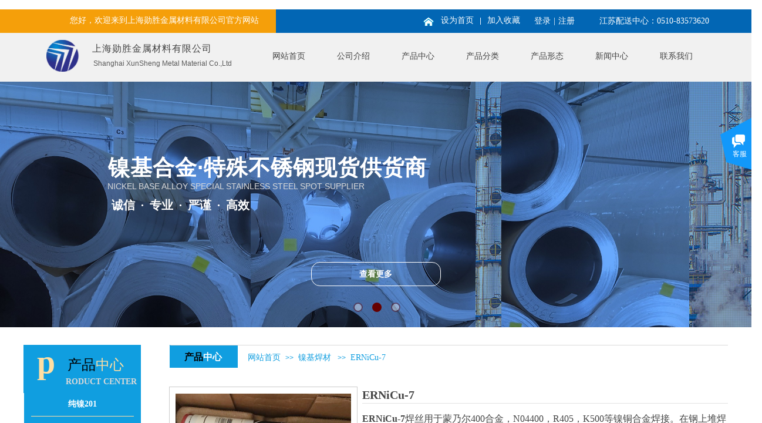

--- FILE ---
content_type: text/html; charset=utf-8
request_url: http://www.c276alloy.com/page31?product_id=293
body_size: 49873
content:
<!DOCTYPE html PUBLIC "-//W3C//DTD XHTML 1.0 Transitional//EN" "http://www.w3.org/TR/xhtml1/DTD/xhtml1-transitional.dtd">
<html xmlns="http://www.w3.org/1999/xhtml" lang="zh-Hans" >
	<head>
	<meta name="applicable-device" content="pc,mobile">
　　<meta name="MobileOptimized" content="width"/>
　　<meta name="HandheldFriendly" content="true"/>
<link rel="canonical" href="http://www.c276alloy.com/" />	<meta http-equiv="X-UA-Compatible" content="IE=Edge,chrome=1" />
	<meta name="viewport" content="width=1200" />	<meta http-equiv="Content-Type" content="text/html; charset=utf-8" />
		<meta name="format-detection" content="telephone=no" />
	     <meta http-equiv="Cache-Control" content="no-transform"/> 
     <meta http-equiv="Cache-Control" content="no-siteapp"/>
	<title>镍铜焊材,ERNiCu-7,ENiCu-7</title>
	<meta name="keywords"  content="ERNiCu-7,ENiCu-7,AWS A5.14,FM60,418焊丝,蒙乃尔400合金,N04400,R405,K500,镍铜合金" />
	<meta name="description" content="ERNiCu-7,ENiCu-7,AWS A5.14,FM60,418焊丝,蒙乃尔400合金,N04400,R405,K500,镍铜合金耐海水腐蚀,耐多种酸碱盐,大量应用于海洋工程,水面和水下船舶,化工电力行业的热交换器、蒸发器,容器," />
    
                
			<link rel="shortcut icon" href="https://aosspic10001.websiteonline.cn/pmt6d80ac/image/favicon.ico" type="image/x-icon" />
	<link rel="Bookmark" href="https://aosspic10001.websiteonline.cn/pmt6d80ac/image/favicon.ico" />
		

		<link href="http://static.websiteonline.cn/website/template/default/css/default.css?v=17534100" rel="stylesheet" type="text/css" />
<link href="http://www.c276alloy.com/template/default/css/font/font.css?v=15750090" rel="stylesheet" type="text/css" />
<link href="http://www.c276alloy.com/template/default/css/wpassword/iconfont.css?v=17496248" rel="stylesheet" type="text/css" />
<link href="http://static.websiteonline.cn/website/plugin/title/css/title.css?v=17083134" rel="stylesheet" type="text/css" />
<link href="http://static.websiteonline.cn/website/plugin/media/css/media.css?v=14077216" rel="stylesheet" type="text/css" />
<link href="http://static.websiteonline.cn/website/plugin/userlogin/css/userlogin.css?v=14077216" rel="stylesheet" type="text/css" />
<link href="http://static.websiteonline.cn/website/plugin/unslider/css/unslider.css?v=16086236" rel="stylesheet" type="text/css" />
<link href="http://static.websiteonline.cn/website/plugin/breadcrumb/css/breadcrumb.css?v=16086008" rel="stylesheet" type="text/css" />
<link href="http://static.websiteonline.cn/website/plugin/customerservices/css/customerservices.css?v=14718516" rel="stylesheet" type="text/css" />
<link href="http://static.websiteonline.cn/website/plugin/tb_product_detail/css/tb_product_detail.css?v=17387192" rel="stylesheet" type="text/css" />
<style type="text/css">.prop_rotate_angle sup,.prop_rotate_angle .posblk-deg{font-size:11px; color:#CDCDCD; font-weight:normal; font-style:normal; }ins#qiao-wrap{height:0;} #qiao-wrap{display:block;}
</style> 
</head>
<body  >
<input type="hidden" value="4" name="_user_level_val" />
								<script type="text/javascript" language="javascript" src="http://static.websiteonline.cn/website/script/??libsjq.js,jquery.custom.js,jquery.lazyload.js,jquery.rotateutility.js,lab.js,wopop_all.js,jquery.cookie.js,jquery.simplemodal.js,fullcollumn.js,objectFitPolyfill.min.js,ierotate.js,effects/velocity.js,effects/velocity.ui.js,effects/effects.js,fullpagescroll.js,common.js,heightAdapt.js?v=17573096"></script>
<script type="text/javascript" language="javascript" src="http://static.websiteonline.cn/website/plugin/??media/js/init.js,new_navigation/js/overall.js,new_navigation/styles/hs6/init.js,unslider/js/init.js,buttons/js/init.js,breadcrumb/js/init.js,new_navigation/styles/vertical_vs4/init.js?v=17633678"></script>
	<script type="text/javascript" language="javascript">
    			var webmodel = {};
	        
    wp_pages_global_func($.extend({
        'isedit': '0',
        'islogin': '0',
        'domain': 'pmt6d80ac',
        'p_rooturl': 'http://www.c276alloy.com',
        'static_rooturl': 'http://static.websiteonline.cn/website',
        'interface_locale': "zh_CN",
        'dev_mode': "0",
        'getsession': ''
    }, {"phpsessionid":"","punyurl":"http:\/\/www.c276alloy.com","curr_locale":"zh_CN","mscript_name":"","converted":false}));
    
	</script>

<link href="http://www.c276alloy.com/f91e95b51f90541dc4009a2dd735d6b0.cssx" rel="stylesheet" /><div id="page_set_css">
</div><input type="hidden" id="page_id" name="page_id" value="92" rpid="87">
<div id="scroll_container" class="scroll_contain" style="">
	    	<div id="scroll_container_bg" style=";">&nbsp;</div>
<script>
initScrollcontainerHeight();	
</script>
     <div id="overflow_canvas_container">        <div id="canvas" style=" margin: 0 auto;width:1200px;;height:2630px">
    <div id='layer8EBBC01966FC1448AC591A3A5BD966F1' type='title'  class='cstlayer' style='left: 0px; top: 1515.39px; width: 196px; height: 398.19px; position: absolute; z-index: 108; '  mid=""    deg='0'><div class="wp-title_content" style="border-width: 0px 1px 1px; border-style: solid; border-color: rgb(16, 158, 224); padding: 0px; width: 194px; height: 397px; display: block; -ms-word-wrap: break-word;"><p><span style="color: rgb(255, 255, 255);">嗡 哇苏&nbsp;</span></p><p><span style="color: rgb(255, 255, 255);">达咧司哇哈</span></p></div>
<script type="text/javascript">
$(function(){
	$('.wp-title_content').each(function(){
		if($(this).find('div').attr('align')=='justify'){
			$(this).find('div').css({'text-justify':'inter-ideograph','text-align':'justify'});
		}
	})	
})
</script>

</div><script>				 $('#layer8EBBC01966FC1448AC591A3A5BD966F1').triggerHandler('layer_ready');</script><div id="layerBD56835F5707579E111A3DBBD0582FD4" class="full_column"   style="width:1200px;position:absolute;top:0px;height:40px;z-index:102;">
    <div class="full_width " style="position:absolute;height:40px;background-color:transparent;background:;background-position:center center;background-repeat:no-repeat;background-image:url('http://pmt6d80ac.pic13.websiteonline.cn/upload/templatefiles/1.jpg');">		
    </div>
			<div class="full_content" style="width:1200px; position:absolute;left:0;top:0;margin-left: 0px;;height:40px;">
								<div id='layer4125621D39FD5CE6080EDEDE059BEE0D' type='title'  class='cstlayer' style='left: 79px; top: 9px; width: 333px; height: 20px; position: absolute; z-index: 114; '  mid=""  fatherid='layerBD56835F5707579E111A3DBBD0582FD4'    deg='0'><div class="wp-title_content" style="border-width: 0px; border-color: transparent; padding: 0px; width: 333px; height: 20px; display: block; -ms-word-wrap: break-word;"><span style="color: rgb(255, 255, 255); font-family: 微软雅黑; font-size: 14px;">您好，欢迎来到上海勋胜金属材料有限公司</span><span style="color: rgb(255, 255, 255); font-family: 微软雅黑; font-size: 14px;">官方网站 ！</span></div>

</div><script>				 $('#layer4125621D39FD5CE6080EDEDE059BEE0D').triggerHandler('layer_ready');</script><div id='layerC1594E85176DFCD08EF39963AF3AB9B0' type='media'  class='cstlayer' style='left: 675px; top: 10px; width: 30px; height: 25px; position: absolute; z-index: 102; '  mid=""  fatherid='layerBD56835F5707579E111A3DBBD0582FD4'    deg='0'><script>
create_pc_media_set_pic('layerC1594E85176DFCD08EF39963AF3AB9B0',false);
</script>
<div class="wp-media_content"  style="width: 30px; height: 25px; overflow: hidden;" type="0">
<div class="img_over"  style='border-width: 0px; border-color: transparent; width: 30px; height: 25px; overflow: hidden; position: relative;'>

<div class="imgloading" style="z-index:100;"> </div>
<img  id="wp-media-image_layerC1594E85176DFCD08EF39963AF3AB9B0" onerror="set_thumb_layerC1594E85176DFCD08EF39963AF3AB9B0(this);" onload="set_thumb_layerC1594E85176DFCD08EF39963AF3AB9B0(this);" class="paragraph_image"  type="zoom" src="http://pmt6d80ac.pic13.websiteonline.cn/upload/templatefiles/1_3tvq.png" style="width: 30px; height: 25px;;" />
</div>

</div>
<script>
(function(){
		layer_media_init_func('layerC1594E85176DFCD08EF39963AF3AB9B0',{"isedit":false,"has_effects":false});
})()
</script>
</div><script>				 $('#layerC1594E85176DFCD08EF39963AF3AB9B0').triggerHandler('layer_ready');</script><div id='layer7090AB0B1E5E419F0EF0A939D081D1D3' type='bookmark'  class='cstlayer' style='left: 711px; top: 12px; width: 146px; height: 21px; position: absolute; z-index: 101; '  mid=""  fatherid='layerBD56835F5707579E111A3DBBD0582FD4'    deg='0'><script language="javascript">
function AddFavorite(sURL, sTitle)
{
    try
    {
		if( typeof(sURL) =="undefined" || sURL.length==0) { sURL=window.location; }
		if( typeof(sTitle) =="undefined" || sTitle.length==0) { sTitle=document.title; } 
        window.external.addFavorite(sURL, sTitle);
    }
    catch (e)
    {
        try
        {
            window.sidebar.addPanel(sTitle, sURL, "");
        }
        catch (e)
        {
            alert("您使用的浏览器不支持此功能，请按“Ctrl + D”键手工加入收藏!");
        }
    }
}


function setHome(objid,urls) {
	var a = objid, b = urls, c = "unknown"; 
	try {
	    if( typeof(b) =="undefined" || b.length==0) { b=location.href; }		
		a.style.behavior = "url(#default#homepage)";
		var d = a.isHomePage(b);
		d = (d = d || a.isHomePage(b + "/")) || a.isHomePage(b + "/#");
		d = "" + d;
	   if (d != "true"){
			a.setHomePage(b);
	   }else{
			alert("您已经设为首页了!");
	   }
	} catch (e) {
		alert("您的浏览器不支持自动设置主页，请使用浏览器菜单手动设置!");
		return "unknown"
	}
};


</script>	
<script language="javascript">
$(function(){
	$(".bmark,.bmarks").click(function(){
		var data=0;		
		if($(this).hasClass("bmark")){ data=1;}
		if(data=="1"){
			setHome($(this)[0],'');
		}else{
			AddFavorite("", "");
		}
	});
});
</script>
	


<div class="wp-bookmark_content" style="border-width: 0px; border-color: transparent; width: 146px; height: 21px;">
<a class="bmark" style='color: rgb(255, 255, 255); line-height: 14px; font-family: "Microsoft YaHei"; font-size: 14px;' href="#" data="1">设为首页</a><span class="bookspace" style="width: 10px; display: inline-block;" attr="0"></span><span class="bookdelimiter" style="color: rgb(255, 255, 255); line-height: 100%;" attr="0">|</span><span class="bookspace" style="width: 10px; display: inline-block;" attr="0"></span><a class="bmarks" style='color: rgb(255, 255, 255); line-height: 14px; font-family: "Microsoft YaHei"; font-size: 14px;' href="#" data="1">加入收藏</a> 
</div></div><script>				 $('#layer7090AB0B1E5E419F0EF0A939D081D1D3').triggerHandler('layer_ready');</script><div id='layer0B637A5A3864BC1CDE8BDB34CA977ECF' type='userlogin'  class='cstlayer' style='left: 860px; top: 0px; width: 94px; height: 36px; position: absolute; z-index: 100; '  mid=""  fatherid='layerBD56835F5707579E111A3DBBD0582FD4'    deg='0'><div class="wp-userlogin_content" style="border-width: 0px; border-color: transparent; width: 94px; height: 36px; overflow: hidden;">

<div class="wp-userlogin_skin3 wp-userlogin_wrapper wp-userlogin_nologin">
<script type="text/javascript">
	
	
</script>
 
<script language="javascript">
(function(window){
	function wp_shoppingCart_1(load_url,option){
		$LAB
		.script("http://static.websiteonline.cn/website/script/usermanagepc/usermanage.js")
		.wait(function(){
			wp_openManageDialog(load_url,option);
		 });
	}
	window.wp_shoppingCart_1 = wp_shoppingCart_1;
})(window);
</script>
<script language="javascript" src="http://static.websiteonline.cn/website/script/thickbox.js"></script>
<link href="http://static.websiteonline.cn/website/script/thickbox.css" rel="stylesheet" type="text/css" />
<div class="wp-new-member-login-content">
<div class="wp-new-member-login-link-s">
	<a href="#" class="login_link">登录</a><span class="login_cutrule">|</span><a href="#" class="reg_link">注册</a>
	</div>
</div>
<script>	
	$('#layer0B637A5A3864BC1CDE8BDB34CA977ECF').find('a.third_acc_icon').click(function(event){
 		event.preventDefault();
 		window.open($(this).attr('href'),'oauth_login','top=0,left=0,width=600,height=600,location=yes,menubar=no,resizable=yes,scrollbars=yes,status=no,toolbar=no,channelmode=yes');
 	})
	
	$('#layer0B637A5A3864BC1CDE8BDB34CA977ECF .login_link').click(function(event){
		event.preventDefault();
		$LAB
		.script("http://static.websiteonline.cn/website/script/datepicker/custom_dialog.js")
		 .wait(function(){
			openWDialog(parseToURL('userlogin','login_dialog',{forget:0,"fxid":"","layerid":"layer0B637A5A3864BC1CDE8BDB34CA977ECF"}),{
				title:'登录',
				overlay:true,
                uclayoutid:"uclayer0B637A5A3864BC1CDE8BDB34CA977ECF",
				id:'wp_user_info'
			});
		});
	
	});

    //畅言登录-js弹窗登录
    function cypopLogin() {
        event.preventDefault();
        $LAB
            .script("http://static.websiteonline.cn/website/script/datepicker/custom_dialog.js")
            .wait(function(){
                show_custom_panel(parseToURL('userlogin','login_dialog',{forget:0,"fxid":"","layerid":"layer0B637A5A3864BC1CDE8BDB34CA977ECF"}),{
                    title:'登录',
                    overlay:true,
                    uclayoutid:"uclayer0B637A5A3864BC1CDE8BDB34CA977ECF",
                    id:'wp_user_info'
                });
            });
    }
	
	$('#layer0B637A5A3864BC1CDE8BDB34CA977ECF .reg_link').click(function(event){
			event.preventDefault();
		
			$LAB
			.script("http://static.websiteonline.cn/website/script/datepicker/custom_dialog.js")
			 .wait(function(){
				openWDialog(parseToURL('userlogin','registeruser',{forget:0,"fxid":"","layerid":"layer0B637A5A3864BC1CDE8BDB34CA977ECF"}),{
					title:'注册',
					overlay:true,
                    uclayoutid:"uclayer0B637A5A3864BC1CDE8BDB34CA977ECF",
					id:'wp_user_info'
				});
			});

	})

	$('#layer0B637A5A3864BC1CDE8BDB34CA977ECF .forget_link').click(function(event){
			event.preventDefault();
			$LAB
			.script("http://static.websiteonline.cn/website/script/datepicker/custom_dialog.js")
			 .wait(function(){
				show_custom_panel(parseToURL('userlogin','forgetpwd_s',{"layerid":"layer0B637A5A3864BC1CDE8BDB34CA977ECF"}),{
					title:'忘记密码？',
					overlay:true,
					id:'wp_user_info'
				});
			});
	})
	
	function show_open_auth_binding_errorinfo(errormsg,hasprefix){
	     var prefixmsg='授权出错：';
	     if(!hasprefix){
				 prefixmsg='';
		 }
		setTimeout(function(){
			alert(prefixmsg+errormsg);
		}, 200);
	}
</script>
</div>
</div>
</div><script>				 $('#layer0B637A5A3864BC1CDE8BDB34CA977ECF').triggerHandler('layer_ready');</script><div id='layerB2D80D6FD9E2A5BB6D5F6C73EF59E3A1' type='title'  class='cstlayer' style='left: 981px; top: 10px; width: 219px; height: 19px; position: absolute; z-index: 103; '  mid=""  fatherid='layerBD56835F5707579E111A3DBBD0582FD4'    deg='0'><div class="wp-title_content" style="border-width: 0px; border-color: transparent; padding: 0px; width: 219px; height: 19px; display: block; -ms-word-wrap: break-word; overflow-wrap: break-word;"><span style="color: rgb(255, 255, 255); font-family: 微软雅黑; font-size: 14px;">江苏配送中心：0510-83573620</span></div>

</div><script>				 $('#layerB2D80D6FD9E2A5BB6D5F6C73EF59E3A1').triggerHandler('layer_ready');</script>                                
                                <div class="fullcontent_opacity" style="width: 100%;height: 100%;position: absolute;left: 0;right: 0;top: 0;display:none;"></div>
			</div>
</div>
<script>
        $(".content_copen").live('click',function(){
        $(this).closest(".full_column").hide();
    });
	var $fullwidth=$('#layerBD56835F5707579E111A3DBBD0582FD4 .full_width');
	$fullwidth.css({left:0-$('#canvas').offset().left+$('#scroll_container').offset().left-$('#scroll_container').scrollLeft()-$.parseInteger($('#canvas').css("borderLeftWidth")),width:$('#scroll_container_bg').width()});
	$(function () {
				var videoParams={"id":"layerBD56835F5707579E111A3DBBD0582FD4","bgauto":null,"ctauto":null,"bVideouse":null,"cVideouse":null,"bgvHeight":null,"bgvWidth":null};
		fullcolumn_bgvideo_init_func(videoParams);
                var bgHoverParams={"full":{"hover":null,"opacity":null,"bg":"transparent","id":"layerBD56835F5707579E111A3DBBD0582FD4","bgopacity":null,"zindextopcolorset":""},"full_con":{"hover":null,"opacity":null,"bg":null,"id":"layerBD56835F5707579E111A3DBBD0582FD4","bgopacity":null}};
		fullcolumn_HoverInit(bgHoverParams);
        });
</script>


<div id="layer922FC3CAE6687ED275DE125A1BFDFE59" class="full_column"   style="width:1200px;position:absolute;top:40px;height:83px;z-index:105;">
    <div class="full_width " style="position:absolute;height:83px;background-color:#f1f1f1;background:;background-position:center center;">		
    </div>
			<div class="full_content" style="width:1200px; position:absolute;left:0;top:0;margin-left: 0px;;height:83px;">
								<div id='layerFC62BF97F6E7876934B6C00A9EEF2536' type='media'  class='cstlayer' style='left: 39px; top: 11.59px; width: 56px; height: 54px; display: block; position: absolute; z-index: 116;display:none; '  mid=""  fatherid='layer922FC3CAE6687ED275DE125A1BFDFE59'    deg='0'><script>
create_pc_media_set_pic('layerFC62BF97F6E7876934B6C00A9EEF2536',false);
</script>
<div class="wp-media_content"  style="border-width: 0px; border-style: solid; padding: 0px; width: 56px; height: 54px; overflow: hidden;" type="0">
<div class="img_over"  style='border-width: 0px; border-color: transparent; width: 56px; height: 54px; overflow: hidden; position: relative;'>

<div class="imgloading" style="z-index:100;"> </div>
<img onerror="set_thumb_layerFC62BF97F6E7876934B6C00A9EEF2536(this);" onload="set_thumb_layerFC62BF97F6E7876934B6C00A9EEF2536(this);" id="wp-media-image_layerFC62BF97F6E7876934B6C00A9EEF2536"  src="https://aosspic10001.websiteonline.cn/pmt6d80ac/image/d7o0.png" type="zoom" class="paragraph_image"  style="width: 56px; height: auto;;display:none;" />
</div>

</div>
<script>
(function(){
		layer_media_init_func('layerFC62BF97F6E7876934B6C00A9EEF2536',{"isedit":false,"has_effects":true});
})()
</script>
</div><script>		         $('#layerFC62BF97F6E7876934B6C00A9EEF2536').data('wopop_effects',{"effect":"fromleft","delay":0,"duration":1.2,"loop":0,"loop_infinite":"0"});				 $('#layerFC62BF97F6E7876934B6C00A9EEF2536').triggerHandler('layer_ready');</script><div id='layer6C7FE04BEFE7E5F1AB111419B5E9F184' type='title'  class='cstlayer' style='left: 116.59px; top: 15.6px; width: 220px; height: 22px; position: absolute; z-index: 101; '  mid=""  fatherid='layer922FC3CAE6687ED275DE125A1BFDFE59'    deg='0'><div class="wp-title_content" style="border-width: 0px; border-color: transparent; padding: 0px; width: 220px; height: 22px; display: block; overflow-wrap: break-word;"><span style="color: rgb(67, 67, 67); letter-spacing: 1px; font-family: 微软雅黑; font-size: 16px;">上海勋胜金属材料有限公司<br></span></div>

</div><script>				 $('#layer6C7FE04BEFE7E5F1AB111419B5E9F184').triggerHandler('layer_ready');</script><div id='layer66B879D81A061DA0420657A35D820575' type='title'  class='cstlayer' style='left: 118.59px; top: 44.39px; width: 255.39px; height: 19px; position: absolute; z-index: 100; '  mid=""  fatherid='layer922FC3CAE6687ED275DE125A1BFDFE59'    deg='0'><div class="wp-title_content" style="border-width: 0px; border-color: transparent; padding: 0px; width: 255px; height: 19px; display: block; overflow-wrap: break-word;"><!--[if gte mso 9]><xml>
 <o:OfficeDocumentSettings>
  <o:AllowPNG></o:AllowPNG>
 </o:OfficeDocumentSettings>
</xml><![endif]--><!--[if gte mso 9]><xml>
 <w:WordDocument>
  <w:View>Normal</w:View>
  <w:Zoom>0</w:Zoom>
  <w:TrackMoves></w:TrackMoves>
  <w:TrackFormatting></w:TrackFormatting>
  <w:PunctuationKerning></w:PunctuationKerning>
  <w:DrawingGridVerticalSpacing>7.8 磅</w:DrawingGridVerticalSpacing>
  <w:DisplayHorizontalDrawingGridEvery>0</w:DisplayHorizontalDrawingGridEvery>
  <w:DisplayVerticalDrawingGridEvery>2</w:DisplayVerticalDrawingGridEvery>
  <w:ValidateAgainstSchemas></w:ValidateAgainstSchemas>
  <w:SaveIfXMLInvalid>false</w:SaveIfXMLInvalid>
  <w:IgnoreMixedContent>false</w:IgnoreMixedContent>
  <w:AlwaysShowPlaceholderText>false</w:AlwaysShowPlaceholderText>
  <w:DoNotPromoteQF></w:DoNotPromoteQF>
  <w:LidThemeOther>EN-US</w:LidThemeOther>
  <w:LidThemeAsian>ZH-CN</w:LidThemeAsian>
  <w:LidThemeComplexScript>X-NONE</w:LidThemeComplexScript>
  <w:Compatibility>
   <w:SpaceForUL></w:SpaceForUL>
   <w:BalanceSingleByteDoubleByteWidth></w:BalanceSingleByteDoubleByteWidth>
   <w:DoNotLeaveBackslashAlone></w:DoNotLeaveBackslashAlone>
   <w:ULTrailSpace></w:ULTrailSpace>
   <w:DoNotExpandShiftReturn></w:DoNotExpandShiftReturn>
   <w:AdjustLineHeightInTable></w:AdjustLineHeightInTable>
   <w:BreakWrappedTables></w:BreakWrappedTables>
   <w:SnapToGridInCell></w:SnapToGridInCell>
   <w:WrapTextWithPunct></w:WrapTextWithPunct>
   <w:UseAsianBreakRules></w:UseAsianBreakRules>
   <w:DontGrowAutofit></w:DontGrowAutofit>
   <w:SplitPgBreakAndParaMark></w:SplitPgBreakAndParaMark>
   <w:EnableOpenTypeKerning></w:EnableOpenTypeKerning>
   <w:DontFlipMirrorIndents></w:DontFlipMirrorIndents>
   <w:OverrideTableStyleHps></w:OverrideTableStyleHps>
   <w:UseFELayout></w:UseFELayout>
  </w:Compatibility>
  <m:mathPr>
   <m:mathFont m:val="Cambria Math"></m:mathFont>
   <m:brkBin m:val="before"></m:brkBin>
   <m:brkBinSub m:val="&#45;-"></m:brkBinSub>
   <m:smallFrac m:val="off"></m:smallFrac>
   <m:dispDef></m:dispDef>
   <m:lMargin m:val="0"></m:lMargin>
   <m:rMargin m:val="0"></m:rMargin>
   <m:defJc m:val="centerGroup"></m:defJc>
   <m:wrapIndent m:val="1440"></m:wrapIndent>
   <m:intLim m:val="subSup"></m:intLim>
   <m:naryLim m:val="undOvr"></m:naryLim>
  </m:mathPr></w:WordDocument>
</xml><![endif]--><!--[if gte mso 9]><xml>
 <w:LatentStyles DefLockedState="false" DefUnhideWhenUsed="false"
  DefSemiHidden="false" DefQFormat="false" DefPriority="99"
  LatentStyleCount="376">
  <w:LsdException Locked="false" Priority="0" QFormat="true" Name="Normal"></w:LsdException>
  <w:LsdException Locked="false" Priority="9" QFormat="true" Name="heading 1"></w:LsdException>
  <w:LsdException Locked="false" Priority="9" SemiHidden="true"
   UnhideWhenUsed="true" QFormat="true" Name="heading 2"></w:LsdException>
  <w:LsdException Locked="false" Priority="9" SemiHidden="true"
   UnhideWhenUsed="true" QFormat="true" Name="heading 3"></w:LsdException>
  <w:LsdException Locked="false" Priority="9" SemiHidden="true"
   UnhideWhenUsed="true" QFormat="true" Name="heading 4"></w:LsdException>
  <w:LsdException Locked="false" Priority="9" SemiHidden="true"
   UnhideWhenUsed="true" QFormat="true" Name="heading 5"></w:LsdException>
  <w:LsdException Locked="false" Priority="9" SemiHidden="true"
   UnhideWhenUsed="true" QFormat="true" Name="heading 6"></w:LsdException>
  <w:LsdException Locked="false" Priority="9" SemiHidden="true"
   UnhideWhenUsed="true" QFormat="true" Name="heading 7"></w:LsdException>
  <w:LsdException Locked="false" Priority="9" SemiHidden="true"
   UnhideWhenUsed="true" QFormat="true" Name="heading 8"></w:LsdException>
  <w:LsdException Locked="false" Priority="9" SemiHidden="true"
   UnhideWhenUsed="true" QFormat="true" Name="heading 9"></w:LsdException>
  <w:LsdException Locked="false" SemiHidden="true" UnhideWhenUsed="true"
   Name="index 1"></w:LsdException>
  <w:LsdException Locked="false" SemiHidden="true" UnhideWhenUsed="true"
   Name="index 2"></w:LsdException>
  <w:LsdException Locked="false" SemiHidden="true" UnhideWhenUsed="true"
   Name="index 3"></w:LsdException>
  <w:LsdException Locked="false" SemiHidden="true" UnhideWhenUsed="true"
   Name="index 4"></w:LsdException>
  <w:LsdException Locked="false" SemiHidden="true" UnhideWhenUsed="true"
   Name="index 5"></w:LsdException>
  <w:LsdException Locked="false" SemiHidden="true" UnhideWhenUsed="true"
   Name="index 6"></w:LsdException>
  <w:LsdException Locked="false" SemiHidden="true" UnhideWhenUsed="true"
   Name="index 7"></w:LsdException>
  <w:LsdException Locked="false" SemiHidden="true" UnhideWhenUsed="true"
   Name="index 8"></w:LsdException>
  <w:LsdException Locked="false" SemiHidden="true" UnhideWhenUsed="true"
   Name="index 9"></w:LsdException>
  <w:LsdException Locked="false" Priority="39" SemiHidden="true"
   UnhideWhenUsed="true" Name="toc 1"></w:LsdException>
  <w:LsdException Locked="false" Priority="39" SemiHidden="true"
   UnhideWhenUsed="true" Name="toc 2"></w:LsdException>
  <w:LsdException Locked="false" Priority="39" SemiHidden="true"
   UnhideWhenUsed="true" Name="toc 3"></w:LsdException>
  <w:LsdException Locked="false" Priority="39" SemiHidden="true"
   UnhideWhenUsed="true" Name="toc 4"></w:LsdException>
  <w:LsdException Locked="false" Priority="39" SemiHidden="true"
   UnhideWhenUsed="true" Name="toc 5"></w:LsdException>
  <w:LsdException Locked="false" Priority="39" SemiHidden="true"
   UnhideWhenUsed="true" Name="toc 6"></w:LsdException>
  <w:LsdException Locked="false" Priority="39" SemiHidden="true"
   UnhideWhenUsed="true" Name="toc 7"></w:LsdException>
  <w:LsdException Locked="false" Priority="39" SemiHidden="true"
   UnhideWhenUsed="true" Name="toc 8"></w:LsdException>
  <w:LsdException Locked="false" Priority="39" SemiHidden="true"
   UnhideWhenUsed="true" Name="toc 9"></w:LsdException>
  <w:LsdException Locked="false" SemiHidden="true" UnhideWhenUsed="true"
   Name="Normal Indent"></w:LsdException>
  <w:LsdException Locked="false" SemiHidden="true" UnhideWhenUsed="true"
   Name="footnote text"></w:LsdException>
  <w:LsdException Locked="false" SemiHidden="true" UnhideWhenUsed="true"
   Name="annotation text"></w:LsdException>
  <w:LsdException Locked="false" SemiHidden="true" UnhideWhenUsed="true"
   Name="header"></w:LsdException>
  <w:LsdException Locked="false" SemiHidden="true" UnhideWhenUsed="true"
   Name="footer"></w:LsdException>
  <w:LsdException Locked="false" SemiHidden="true" UnhideWhenUsed="true"
   Name="index heading"></w:LsdException>
  <w:LsdException Locked="false" Priority="35" SemiHidden="true"
   UnhideWhenUsed="true" QFormat="true" Name="caption"></w:LsdException>
  <w:LsdException Locked="false" SemiHidden="true" UnhideWhenUsed="true"
   Name="table of figures"></w:LsdException>
  <w:LsdException Locked="false" SemiHidden="true" UnhideWhenUsed="true"
   Name="envelope address"></w:LsdException>
  <w:LsdException Locked="false" SemiHidden="true" UnhideWhenUsed="true"
   Name="envelope return"></w:LsdException>
  <w:LsdException Locked="false" SemiHidden="true" UnhideWhenUsed="true"
   Name="footnote reference"></w:LsdException>
  <w:LsdException Locked="false" SemiHidden="true" UnhideWhenUsed="true"
   Name="annotation reference"></w:LsdException>
  <w:LsdException Locked="false" SemiHidden="true" UnhideWhenUsed="true"
   Name="line number"></w:LsdException>
  <w:LsdException Locked="false" SemiHidden="true" UnhideWhenUsed="true"
   Name="page number"></w:LsdException>
  <w:LsdException Locked="false" SemiHidden="true" UnhideWhenUsed="true"
   Name="endnote reference"></w:LsdException>
  <w:LsdException Locked="false" SemiHidden="true" UnhideWhenUsed="true"
   Name="endnote text"></w:LsdException>
  <w:LsdException Locked="false" SemiHidden="true" UnhideWhenUsed="true"
   Name="table of authorities"></w:LsdException>
  <w:LsdException Locked="false" SemiHidden="true" UnhideWhenUsed="true"
   Name="macro"></w:LsdException>
  <w:LsdException Locked="false" SemiHidden="true" UnhideWhenUsed="true"
   Name="toa heading"></w:LsdException>
  <w:LsdException Locked="false" SemiHidden="true" UnhideWhenUsed="true"
   Name="List"></w:LsdException>
  <w:LsdException Locked="false" SemiHidden="true" UnhideWhenUsed="true"
   Name="List Bullet"></w:LsdException>
  <w:LsdException Locked="false" SemiHidden="true" UnhideWhenUsed="true"
   Name="List Number"></w:LsdException>
  <w:LsdException Locked="false" SemiHidden="true" UnhideWhenUsed="true"
   Name="List 2"></w:LsdException>
  <w:LsdException Locked="false" SemiHidden="true" UnhideWhenUsed="true"
   Name="List 3"></w:LsdException>
  <w:LsdException Locked="false" SemiHidden="true" UnhideWhenUsed="true"
   Name="List 4"></w:LsdException>
  <w:LsdException Locked="false" SemiHidden="true" UnhideWhenUsed="true"
   Name="List 5"></w:LsdException>
  <w:LsdException Locked="false" SemiHidden="true" UnhideWhenUsed="true"
   Name="List Bullet 2"></w:LsdException>
  <w:LsdException Locked="false" SemiHidden="true" UnhideWhenUsed="true"
   Name="List Bullet 3"></w:LsdException>
  <w:LsdException Locked="false" SemiHidden="true" UnhideWhenUsed="true"
   Name="List Bullet 4"></w:LsdException>
  <w:LsdException Locked="false" SemiHidden="true" UnhideWhenUsed="true"
   Name="List Bullet 5"></w:LsdException>
  <w:LsdException Locked="false" SemiHidden="true" UnhideWhenUsed="true"
   Name="List Number 2"></w:LsdException>
  <w:LsdException Locked="false" SemiHidden="true" UnhideWhenUsed="true"
   Name="List Number 3"></w:LsdException>
  <w:LsdException Locked="false" SemiHidden="true" UnhideWhenUsed="true"
   Name="List Number 4"></w:LsdException>
  <w:LsdException Locked="false" SemiHidden="true" UnhideWhenUsed="true"
   Name="List Number 5"></w:LsdException>
  <w:LsdException Locked="false" Priority="10" QFormat="true" Name="Title"></w:LsdException>
  <w:LsdException Locked="false" SemiHidden="true" UnhideWhenUsed="true"
   Name="Closing"></w:LsdException>
  <w:LsdException Locked="false" SemiHidden="true" UnhideWhenUsed="true"
   Name="Signature"></w:LsdException>
  <w:LsdException Locked="false" Priority="1" SemiHidden="true"
   UnhideWhenUsed="true" Name="Default Paragraph Font"></w:LsdException>
  <w:LsdException Locked="false" SemiHidden="true" UnhideWhenUsed="true"
   Name="Body Text"></w:LsdException>
  <w:LsdException Locked="false" SemiHidden="true" UnhideWhenUsed="true"
   Name="Body Text Indent"></w:LsdException>
  <w:LsdException Locked="false" SemiHidden="true" UnhideWhenUsed="true"
   Name="List Continue"></w:LsdException>
  <w:LsdException Locked="false" SemiHidden="true" UnhideWhenUsed="true"
   Name="List Continue 2"></w:LsdException>
  <w:LsdException Locked="false" SemiHidden="true" UnhideWhenUsed="true"
   Name="List Continue 3"></w:LsdException>
  <w:LsdException Locked="false" SemiHidden="true" UnhideWhenUsed="true"
   Name="List Continue 4"></w:LsdException>
  <w:LsdException Locked="false" SemiHidden="true" UnhideWhenUsed="true"
   Name="List Continue 5"></w:LsdException>
  <w:LsdException Locked="false" SemiHidden="true" UnhideWhenUsed="true"
   Name="Message Header"></w:LsdException>
  <w:LsdException Locked="false" Priority="11" QFormat="true" Name="Subtitle"></w:LsdException>
  <w:LsdException Locked="false" SemiHidden="true" UnhideWhenUsed="true"
   Name="Salutation"></w:LsdException>
  <w:LsdException Locked="false" SemiHidden="true" UnhideWhenUsed="true"
   Name="Date"></w:LsdException>
  <w:LsdException Locked="false" SemiHidden="true" UnhideWhenUsed="true"
   Name="Body Text First Indent"></w:LsdException>
  <w:LsdException Locked="false" SemiHidden="true" UnhideWhenUsed="true"
   Name="Body Text First Indent 2"></w:LsdException>
  <w:LsdException Locked="false" SemiHidden="true" UnhideWhenUsed="true"
   Name="Note Heading"></w:LsdException>
  <w:LsdException Locked="false" SemiHidden="true" UnhideWhenUsed="true"
   Name="Body Text 2"></w:LsdException>
  <w:LsdException Locked="false" SemiHidden="true" UnhideWhenUsed="true"
   Name="Body Text 3"></w:LsdException>
  <w:LsdException Locked="false" SemiHidden="true" UnhideWhenUsed="true"
   Name="Body Text Indent 2"></w:LsdException>
  <w:LsdException Locked="false" SemiHidden="true" UnhideWhenUsed="true"
   Name="Body Text Indent 3"></w:LsdException>
  <w:LsdException Locked="false" SemiHidden="true" UnhideWhenUsed="true"
   Name="Block Text"></w:LsdException>
  <w:LsdException Locked="false" SemiHidden="true" UnhideWhenUsed="true"
   Name="Hyperlink"></w:LsdException>
  <w:LsdException Locked="false" SemiHidden="true" UnhideWhenUsed="true"
   Name="FollowedHyperlink"></w:LsdException>
  <w:LsdException Locked="false" Priority="22" QFormat="true" Name="Strong"></w:LsdException>
  <w:LsdException Locked="false" Priority="20" QFormat="true" Name="Emphasis"></w:LsdException>
  <w:LsdException Locked="false" SemiHidden="true" UnhideWhenUsed="true"
   Name="Document Map"></w:LsdException>
  <w:LsdException Locked="false" SemiHidden="true" UnhideWhenUsed="true"
   Name="Plain Text"></w:LsdException>
  <w:LsdException Locked="false" SemiHidden="true" UnhideWhenUsed="true"
   Name="E-mail Signature"></w:LsdException>
  <w:LsdException Locked="false" SemiHidden="true" UnhideWhenUsed="true"
   Name="HTML Top of Form"></w:LsdException>
  <w:LsdException Locked="false" SemiHidden="true" UnhideWhenUsed="true"
   Name="HTML Bottom of Form"></w:LsdException>
  <w:LsdException Locked="false" SemiHidden="true" UnhideWhenUsed="true"
   Name="Normal (Web)"></w:LsdException>
  <w:LsdException Locked="false" SemiHidden="true" UnhideWhenUsed="true"
   Name="HTML Acronym"></w:LsdException>
  <w:LsdException Locked="false" SemiHidden="true" UnhideWhenUsed="true"
   Name="HTML Address"></w:LsdException>
  <w:LsdException Locked="false" SemiHidden="true" UnhideWhenUsed="true"
   Name="HTML Cite"></w:LsdException>
  <w:LsdException Locked="false" SemiHidden="true" UnhideWhenUsed="true"
   Name="HTML Code"></w:LsdException>
  <w:LsdException Locked="false" SemiHidden="true" UnhideWhenUsed="true"
   Name="HTML Definition"></w:LsdException>
  <w:LsdException Locked="false" SemiHidden="true" UnhideWhenUsed="true"
   Name="HTML Keyboard"></w:LsdException>
  <w:LsdException Locked="false" SemiHidden="true" UnhideWhenUsed="true"
   Name="HTML Preformatted"></w:LsdException>
  <w:LsdException Locked="false" SemiHidden="true" UnhideWhenUsed="true"
   Name="HTML Sample"></w:LsdException>
  <w:LsdException Locked="false" SemiHidden="true" UnhideWhenUsed="true"
   Name="HTML Typewriter"></w:LsdException>
  <w:LsdException Locked="false" SemiHidden="true" UnhideWhenUsed="true"
   Name="HTML Variable"></w:LsdException>
  <w:LsdException Locked="false" SemiHidden="true" UnhideWhenUsed="true"
   Name="Normal Table"></w:LsdException>
  <w:LsdException Locked="false" SemiHidden="true" UnhideWhenUsed="true"
   Name="annotation subject"></w:LsdException>
  <w:LsdException Locked="false" SemiHidden="true" UnhideWhenUsed="true"
   Name="No List"></w:LsdException>
  <w:LsdException Locked="false" SemiHidden="true" UnhideWhenUsed="true"
   Name="Outline List 1"></w:LsdException>
  <w:LsdException Locked="false" SemiHidden="true" UnhideWhenUsed="true"
   Name="Outline List 2"></w:LsdException>
  <w:LsdException Locked="false" SemiHidden="true" UnhideWhenUsed="true"
   Name="Outline List 3"></w:LsdException>
  <w:LsdException Locked="false" SemiHidden="true" UnhideWhenUsed="true"
   Name="Table Simple 1"></w:LsdException>
  <w:LsdException Locked="false" SemiHidden="true" UnhideWhenUsed="true"
   Name="Table Simple 2"></w:LsdException>
  <w:LsdException Locked="false" SemiHidden="true" UnhideWhenUsed="true"
   Name="Table Simple 3"></w:LsdException>
  <w:LsdException Locked="false" SemiHidden="true" UnhideWhenUsed="true"
   Name="Table Classic 1"></w:LsdException>
  <w:LsdException Locked="false" SemiHidden="true" UnhideWhenUsed="true"
   Name="Table Classic 2"></w:LsdException>
  <w:LsdException Locked="false" SemiHidden="true" UnhideWhenUsed="true"
   Name="Table Classic 3"></w:LsdException>
  <w:LsdException Locked="false" SemiHidden="true" UnhideWhenUsed="true"
   Name="Table Classic 4"></w:LsdException>
  <w:LsdException Locked="false" SemiHidden="true" UnhideWhenUsed="true"
   Name="Table Colorful 1"></w:LsdException>
  <w:LsdException Locked="false" SemiHidden="true" UnhideWhenUsed="true"
   Name="Table Colorful 2"></w:LsdException>
  <w:LsdException Locked="false" SemiHidden="true" UnhideWhenUsed="true"
   Name="Table Colorful 3"></w:LsdException>
  <w:LsdException Locked="false" SemiHidden="true" UnhideWhenUsed="true"
   Name="Table Columns 1"></w:LsdException>
  <w:LsdException Locked="false" SemiHidden="true" UnhideWhenUsed="true"
   Name="Table Columns 2"></w:LsdException>
  <w:LsdException Locked="false" SemiHidden="true" UnhideWhenUsed="true"
   Name="Table Columns 3"></w:LsdException>
  <w:LsdException Locked="false" SemiHidden="true" UnhideWhenUsed="true"
   Name="Table Columns 4"></w:LsdException>
  <w:LsdException Locked="false" SemiHidden="true" UnhideWhenUsed="true"
   Name="Table Columns 5"></w:LsdException>
  <w:LsdException Locked="false" SemiHidden="true" UnhideWhenUsed="true"
   Name="Table Grid 1"></w:LsdException>
  <w:LsdException Locked="false" SemiHidden="true" UnhideWhenUsed="true"
   Name="Table Grid 2"></w:LsdException>
  <w:LsdException Locked="false" SemiHidden="true" UnhideWhenUsed="true"
   Name="Table Grid 3"></w:LsdException>
  <w:LsdException Locked="false" SemiHidden="true" UnhideWhenUsed="true"
   Name="Table Grid 4"></w:LsdException>
  <w:LsdException Locked="false" SemiHidden="true" UnhideWhenUsed="true"
   Name="Table Grid 5"></w:LsdException>
  <w:LsdException Locked="false" SemiHidden="true" UnhideWhenUsed="true"
   Name="Table Grid 6"></w:LsdException>
  <w:LsdException Locked="false" SemiHidden="true" UnhideWhenUsed="true"
   Name="Table Grid 7"></w:LsdException>
  <w:LsdException Locked="false" SemiHidden="true" UnhideWhenUsed="true"
   Name="Table Grid 8"></w:LsdException>
  <w:LsdException Locked="false" SemiHidden="true" UnhideWhenUsed="true"
   Name="Table List 1"></w:LsdException>
  <w:LsdException Locked="false" SemiHidden="true" UnhideWhenUsed="true"
   Name="Table List 2"></w:LsdException>
  <w:LsdException Locked="false" SemiHidden="true" UnhideWhenUsed="true"
   Name="Table List 3"></w:LsdException>
  <w:LsdException Locked="false" SemiHidden="true" UnhideWhenUsed="true"
   Name="Table List 4"></w:LsdException>
  <w:LsdException Locked="false" SemiHidden="true" UnhideWhenUsed="true"
   Name="Table List 5"></w:LsdException>
  <w:LsdException Locked="false" SemiHidden="true" UnhideWhenUsed="true"
   Name="Table List 6"></w:LsdException>
  <w:LsdException Locked="false" SemiHidden="true" UnhideWhenUsed="true"
   Name="Table List 7"></w:LsdException>
  <w:LsdException Locked="false" SemiHidden="true" UnhideWhenUsed="true"
   Name="Table List 8"></w:LsdException>
  <w:LsdException Locked="false" SemiHidden="true" UnhideWhenUsed="true"
   Name="Table 3D effects 1"></w:LsdException>
  <w:LsdException Locked="false" SemiHidden="true" UnhideWhenUsed="true"
   Name="Table 3D effects 2"></w:LsdException>
  <w:LsdException Locked="false" SemiHidden="true" UnhideWhenUsed="true"
   Name="Table 3D effects 3"></w:LsdException>
  <w:LsdException Locked="false" SemiHidden="true" UnhideWhenUsed="true"
   Name="Table Contemporary"></w:LsdException>
  <w:LsdException Locked="false" SemiHidden="true" UnhideWhenUsed="true"
   Name="Table Elegant"></w:LsdException>
  <w:LsdException Locked="false" SemiHidden="true" UnhideWhenUsed="true"
   Name="Table Professional"></w:LsdException>
  <w:LsdException Locked="false" SemiHidden="true" UnhideWhenUsed="true"
   Name="Table Subtle 1"></w:LsdException>
  <w:LsdException Locked="false" SemiHidden="true" UnhideWhenUsed="true"
   Name="Table Subtle 2"></w:LsdException>
  <w:LsdException Locked="false" SemiHidden="true" UnhideWhenUsed="true"
   Name="Table Web 1"></w:LsdException>
  <w:LsdException Locked="false" SemiHidden="true" UnhideWhenUsed="true"
   Name="Table Web 2"></w:LsdException>
  <w:LsdException Locked="false" SemiHidden="true" UnhideWhenUsed="true"
   Name="Table Web 3"></w:LsdException>
  <w:LsdException Locked="false" SemiHidden="true" UnhideWhenUsed="true"
   Name="Balloon Text"></w:LsdException>
  <w:LsdException Locked="false" Priority="39" Name="Table Grid"></w:LsdException>
  <w:LsdException Locked="false" SemiHidden="true" UnhideWhenUsed="true"
   Name="Table Theme"></w:LsdException>
  <w:LsdException Locked="false" SemiHidden="true" Name="Placeholder Text"></w:LsdException>
  <w:LsdException Locked="false" Priority="1" QFormat="true" Name="No Spacing"></w:LsdException>
  <w:LsdException Locked="false" Priority="60" Name="Light Shading"></w:LsdException>
  <w:LsdException Locked="false" Priority="61" Name="Light List"></w:LsdException>
  <w:LsdException Locked="false" Priority="62" Name="Light Grid"></w:LsdException>
  <w:LsdException Locked="false" Priority="63" Name="Medium Shading 1"></w:LsdException>
  <w:LsdException Locked="false" Priority="64" Name="Medium Shading 2"></w:LsdException>
  <w:LsdException Locked="false" Priority="65" Name="Medium List 1"></w:LsdException>
  <w:LsdException Locked="false" Priority="66" Name="Medium List 2"></w:LsdException>
  <w:LsdException Locked="false" Priority="67" Name="Medium Grid 1"></w:LsdException>
  <w:LsdException Locked="false" Priority="68" Name="Medium Grid 2"></w:LsdException>
  <w:LsdException Locked="false" Priority="69" Name="Medium Grid 3"></w:LsdException>
  <w:LsdException Locked="false" Priority="70" Name="Dark List"></w:LsdException>
  <w:LsdException Locked="false" Priority="71" Name="Colorful Shading"></w:LsdException>
  <w:LsdException Locked="false" Priority="72" Name="Colorful List"></w:LsdException>
  <w:LsdException Locked="false" Priority="73" Name="Colorful Grid"></w:LsdException>
  <w:LsdException Locked="false" Priority="60" Name="Light Shading Accent 1"></w:LsdException>
  <w:LsdException Locked="false" Priority="61" Name="Light List Accent 1"></w:LsdException>
  <w:LsdException Locked="false" Priority="62" Name="Light Grid Accent 1"></w:LsdException>
  <w:LsdException Locked="false" Priority="63" Name="Medium Shading 1 Accent 1"></w:LsdException>
  <w:LsdException Locked="false" Priority="64" Name="Medium Shading 2 Accent 1"></w:LsdException>
  <w:LsdException Locked="false" Priority="65" Name="Medium List 1 Accent 1"></w:LsdException>
  <w:LsdException Locked="false" SemiHidden="true" Name="Revision"></w:LsdException>
  <w:LsdException Locked="false" Priority="34" QFormat="true"
   Name="List Paragraph"></w:LsdException>
  <w:LsdException Locked="false" Priority="29" QFormat="true" Name="Quote"></w:LsdException>
  <w:LsdException Locked="false" Priority="30" QFormat="true"
   Name="Intense Quote"></w:LsdException>
  <w:LsdException Locked="false" Priority="66" Name="Medium List 2 Accent 1"></w:LsdException>
  <w:LsdException Locked="false" Priority="67" Name="Medium Grid 1 Accent 1"></w:LsdException>
  <w:LsdException Locked="false" Priority="68" Name="Medium Grid 2 Accent 1"></w:LsdException>
  <w:LsdException Locked="false" Priority="69" Name="Medium Grid 3 Accent 1"></w:LsdException>
  <w:LsdException Locked="false" Priority="70" Name="Dark List Accent 1"></w:LsdException>
  <w:LsdException Locked="false" Priority="71" Name="Colorful Shading Accent 1"></w:LsdException>
  <w:LsdException Locked="false" Priority="72" Name="Colorful List Accent 1"></w:LsdException>
  <w:LsdException Locked="false" Priority="73" Name="Colorful Grid Accent 1"></w:LsdException>
  <w:LsdException Locked="false" Priority="60" Name="Light Shading Accent 2"></w:LsdException>
  <w:LsdException Locked="false" Priority="61" Name="Light List Accent 2"></w:LsdException>
  <w:LsdException Locked="false" Priority="62" Name="Light Grid Accent 2"></w:LsdException>
  <w:LsdException Locked="false" Priority="63" Name="Medium Shading 1 Accent 2"></w:LsdException>
  <w:LsdException Locked="false" Priority="64" Name="Medium Shading 2 Accent 2"></w:LsdException>
  <w:LsdException Locked="false" Priority="65" Name="Medium List 1 Accent 2"></w:LsdException>
  <w:LsdException Locked="false" Priority="66" Name="Medium List 2 Accent 2"></w:LsdException>
  <w:LsdException Locked="false" Priority="67" Name="Medium Grid 1 Accent 2"></w:LsdException>
  <w:LsdException Locked="false" Priority="68" Name="Medium Grid 2 Accent 2"></w:LsdException>
  <w:LsdException Locked="false" Priority="69" Name="Medium Grid 3 Accent 2"></w:LsdException>
  <w:LsdException Locked="false" Priority="70" Name="Dark List Accent 2"></w:LsdException>
  <w:LsdException Locked="false" Priority="71" Name="Colorful Shading Accent 2"></w:LsdException>
  <w:LsdException Locked="false" Priority="72" Name="Colorful List Accent 2"></w:LsdException>
  <w:LsdException Locked="false" Priority="73" Name="Colorful Grid Accent 2"></w:LsdException>
  <w:LsdException Locked="false" Priority="60" Name="Light Shading Accent 3"></w:LsdException>
  <w:LsdException Locked="false" Priority="61" Name="Light List Accent 3"></w:LsdException>
  <w:LsdException Locked="false" Priority="62" Name="Light Grid Accent 3"></w:LsdException>
  <w:LsdException Locked="false" Priority="63" Name="Medium Shading 1 Accent 3"></w:LsdException>
  <w:LsdException Locked="false" Priority="64" Name="Medium Shading 2 Accent 3"></w:LsdException>
  <w:LsdException Locked="false" Priority="65" Name="Medium List 1 Accent 3"></w:LsdException>
  <w:LsdException Locked="false" Priority="66" Name="Medium List 2 Accent 3"></w:LsdException>
  <w:LsdException Locked="false" Priority="67" Name="Medium Grid 1 Accent 3"></w:LsdException>
  <w:LsdException Locked="false" Priority="68" Name="Medium Grid 2 Accent 3"></w:LsdException>
  <w:LsdException Locked="false" Priority="69" Name="Medium Grid 3 Accent 3"></w:LsdException>
  <w:LsdException Locked="false" Priority="70" Name="Dark List Accent 3"></w:LsdException>
  <w:LsdException Locked="false" Priority="71" Name="Colorful Shading Accent 3"></w:LsdException>
  <w:LsdException Locked="false" Priority="72" Name="Colorful List Accent 3"></w:LsdException>
  <w:LsdException Locked="false" Priority="73" Name="Colorful Grid Accent 3"></w:LsdException>
  <w:LsdException Locked="false" Priority="60" Name="Light Shading Accent 4"></w:LsdException>
  <w:LsdException Locked="false" Priority="61" Name="Light List Accent 4"></w:LsdException>
  <w:LsdException Locked="false" Priority="62" Name="Light Grid Accent 4"></w:LsdException>
  <w:LsdException Locked="false" Priority="63" Name="Medium Shading 1 Accent 4"></w:LsdException>
  <w:LsdException Locked="false" Priority="64" Name="Medium Shading 2 Accent 4"></w:LsdException>
  <w:LsdException Locked="false" Priority="65" Name="Medium List 1 Accent 4"></w:LsdException>
  <w:LsdException Locked="false" Priority="66" Name="Medium List 2 Accent 4"></w:LsdException>
  <w:LsdException Locked="false" Priority="67" Name="Medium Grid 1 Accent 4"></w:LsdException>
  <w:LsdException Locked="false" Priority="68" Name="Medium Grid 2 Accent 4"></w:LsdException>
  <w:LsdException Locked="false" Priority="69" Name="Medium Grid 3 Accent 4"></w:LsdException>
  <w:LsdException Locked="false" Priority="70" Name="Dark List Accent 4"></w:LsdException>
  <w:LsdException Locked="false" Priority="71" Name="Colorful Shading Accent 4"></w:LsdException>
  <w:LsdException Locked="false" Priority="72" Name="Colorful List Accent 4"></w:LsdException>
  <w:LsdException Locked="false" Priority="73" Name="Colorful Grid Accent 4"></w:LsdException>
  <w:LsdException Locked="false" Priority="60" Name="Light Shading Accent 5"></w:LsdException>
  <w:LsdException Locked="false" Priority="61" Name="Light List Accent 5"></w:LsdException>
  <w:LsdException Locked="false" Priority="62" Name="Light Grid Accent 5"></w:LsdException>
  <w:LsdException Locked="false" Priority="63" Name="Medium Shading 1 Accent 5"></w:LsdException>
  <w:LsdException Locked="false" Priority="64" Name="Medium Shading 2 Accent 5"></w:LsdException>
  <w:LsdException Locked="false" Priority="65" Name="Medium List 1 Accent 5"></w:LsdException>
  <w:LsdException Locked="false" Priority="66" Name="Medium List 2 Accent 5"></w:LsdException>
  <w:LsdException Locked="false" Priority="67" Name="Medium Grid 1 Accent 5"></w:LsdException>
  <w:LsdException Locked="false" Priority="68" Name="Medium Grid 2 Accent 5"></w:LsdException>
  <w:LsdException Locked="false" Priority="69" Name="Medium Grid 3 Accent 5"></w:LsdException>
  <w:LsdException Locked="false" Priority="70" Name="Dark List Accent 5"></w:LsdException>
  <w:LsdException Locked="false" Priority="71" Name="Colorful Shading Accent 5"></w:LsdException>
  <w:LsdException Locked="false" Priority="72" Name="Colorful List Accent 5"></w:LsdException>
  <w:LsdException Locked="false" Priority="73" Name="Colorful Grid Accent 5"></w:LsdException>
  <w:LsdException Locked="false" Priority="60" Name="Light Shading Accent 6"></w:LsdException>
  <w:LsdException Locked="false" Priority="61" Name="Light List Accent 6"></w:LsdException>
  <w:LsdException Locked="false" Priority="62" Name="Light Grid Accent 6"></w:LsdException>
  <w:LsdException Locked="false" Priority="63" Name="Medium Shading 1 Accent 6"></w:LsdException>
  <w:LsdException Locked="false" Priority="64" Name="Medium Shading 2 Accent 6"></w:LsdException>
  <w:LsdException Locked="false" Priority="65" Name="Medium List 1 Accent 6"></w:LsdException>
  <w:LsdException Locked="false" Priority="66" Name="Medium List 2 Accent 6"></w:LsdException>
  <w:LsdException Locked="false" Priority="67" Name="Medium Grid 1 Accent 6"></w:LsdException>
  <w:LsdException Locked="false" Priority="68" Name="Medium Grid 2 Accent 6"></w:LsdException>
  <w:LsdException Locked="false" Priority="69" Name="Medium Grid 3 Accent 6"></w:LsdException>
  <w:LsdException Locked="false" Priority="70" Name="Dark List Accent 6"></w:LsdException>
  <w:LsdException Locked="false" Priority="71" Name="Colorful Shading Accent 6"></w:LsdException>
  <w:LsdException Locked="false" Priority="72" Name="Colorful List Accent 6"></w:LsdException>
  <w:LsdException Locked="false" Priority="73" Name="Colorful Grid Accent 6"></w:LsdException>
  <w:LsdException Locked="false" Priority="19" QFormat="true"
   Name="Subtle Emphasis"></w:LsdException>
  <w:LsdException Locked="false" Priority="21" QFormat="true"
   Name="Intense Emphasis"></w:LsdException>
  <w:LsdException Locked="false" Priority="31" QFormat="true"
   Name="Subtle Reference"></w:LsdException>
  <w:LsdException Locked="false" Priority="32" QFormat="true"
   Name="Intense Reference"></w:LsdException>
  <w:LsdException Locked="false" Priority="33" QFormat="true" Name="Book Title"></w:LsdException>
  <w:LsdException Locked="false" Priority="37" SemiHidden="true"
   UnhideWhenUsed="true" Name="Bibliography"></w:LsdException>
  <w:LsdException Locked="false" Priority="39" SemiHidden="true"
   UnhideWhenUsed="true" QFormat="true" Name="TOC Heading"></w:LsdException>
  <w:LsdException Locked="false" Priority="41" Name="Plain Table 1"></w:LsdException>
  <w:LsdException Locked="false" Priority="42" Name="Plain Table 2"></w:LsdException>
  <w:LsdException Locked="false" Priority="43" Name="Plain Table 3"></w:LsdException>
  <w:LsdException Locked="false" Priority="44" Name="Plain Table 4"></w:LsdException>
  <w:LsdException Locked="false" Priority="45" Name="Plain Table 5"></w:LsdException>
  <w:LsdException Locked="false" Priority="40" Name="Grid Table Light"></w:LsdException>
  <w:LsdException Locked="false" Priority="46" Name="Grid Table 1 Light"></w:LsdException>
  <w:LsdException Locked="false" Priority="47" Name="Grid Table 2"></w:LsdException>
  <w:LsdException Locked="false" Priority="48" Name="Grid Table 3"></w:LsdException>
  <w:LsdException Locked="false" Priority="49" Name="Grid Table 4"></w:LsdException>
  <w:LsdException Locked="false" Priority="50" Name="Grid Table 5 Dark"></w:LsdException>
  <w:LsdException Locked="false" Priority="51" Name="Grid Table 6 Colorful"></w:LsdException>
  <w:LsdException Locked="false" Priority="52" Name="Grid Table 7 Colorful"></w:LsdException>
  <w:LsdException Locked="false" Priority="46"
   Name="Grid Table 1 Light Accent 1"></w:LsdException>
  <w:LsdException Locked="false" Priority="47" Name="Grid Table 2 Accent 1"></w:LsdException>
  <w:LsdException Locked="false" Priority="48" Name="Grid Table 3 Accent 1"></w:LsdException>
  <w:LsdException Locked="false" Priority="49" Name="Grid Table 4 Accent 1"></w:LsdException>
  <w:LsdException Locked="false" Priority="50" Name="Grid Table 5 Dark Accent 1"></w:LsdException>
  <w:LsdException Locked="false" Priority="51"
   Name="Grid Table 6 Colorful Accent 1"></w:LsdException>
  <w:LsdException Locked="false" Priority="52"
   Name="Grid Table 7 Colorful Accent 1"></w:LsdException>
  <w:LsdException Locked="false" Priority="46"
   Name="Grid Table 1 Light Accent 2"></w:LsdException>
  <w:LsdException Locked="false" Priority="47" Name="Grid Table 2 Accent 2"></w:LsdException>
  <w:LsdException Locked="false" Priority="48" Name="Grid Table 3 Accent 2"></w:LsdException>
  <w:LsdException Locked="false" Priority="49" Name="Grid Table 4 Accent 2"></w:LsdException>
  <w:LsdException Locked="false" Priority="50" Name="Grid Table 5 Dark Accent 2"></w:LsdException>
  <w:LsdException Locked="false" Priority="51"
   Name="Grid Table 6 Colorful Accent 2"></w:LsdException>
  <w:LsdException Locked="false" Priority="52"
   Name="Grid Table 7 Colorful Accent 2"></w:LsdException>
  <w:LsdException Locked="false" Priority="46"
   Name="Grid Table 1 Light Accent 3"></w:LsdException>
  <w:LsdException Locked="false" Priority="47" Name="Grid Table 2 Accent 3"></w:LsdException>
  <w:LsdException Locked="false" Priority="48" Name="Grid Table 3 Accent 3"></w:LsdException>
  <w:LsdException Locked="false" Priority="49" Name="Grid Table 4 Accent 3"></w:LsdException>
  <w:LsdException Locked="false" Priority="50" Name="Grid Table 5 Dark Accent 3"></w:LsdException>
  <w:LsdException Locked="false" Priority="51"
   Name="Grid Table 6 Colorful Accent 3"></w:LsdException>
  <w:LsdException Locked="false" Priority="52"
   Name="Grid Table 7 Colorful Accent 3"></w:LsdException>
  <w:LsdException Locked="false" Priority="46"
   Name="Grid Table 1 Light Accent 4"></w:LsdException>
  <w:LsdException Locked="false" Priority="47" Name="Grid Table 2 Accent 4"></w:LsdException>
  <w:LsdException Locked="false" Priority="48" Name="Grid Table 3 Accent 4"></w:LsdException>
  <w:LsdException Locked="false" Priority="49" Name="Grid Table 4 Accent 4"></w:LsdException>
  <w:LsdException Locked="false" Priority="50" Name="Grid Table 5 Dark Accent 4"></w:LsdException>
  <w:LsdException Locked="false" Priority="51"
   Name="Grid Table 6 Colorful Accent 4"></w:LsdException>
  <w:LsdException Locked="false" Priority="52"
   Name="Grid Table 7 Colorful Accent 4"></w:LsdException>
  <w:LsdException Locked="false" Priority="46"
   Name="Grid Table 1 Light Accent 5"></w:LsdException>
  <w:LsdException Locked="false" Priority="47" Name="Grid Table 2 Accent 5"></w:LsdException>
  <w:LsdException Locked="false" Priority="48" Name="Grid Table 3 Accent 5"></w:LsdException>
  <w:LsdException Locked="false" Priority="49" Name="Grid Table 4 Accent 5"></w:LsdException>
  <w:LsdException Locked="false" Priority="50" Name="Grid Table 5 Dark Accent 5"></w:LsdException>
  <w:LsdException Locked="false" Priority="51"
   Name="Grid Table 6 Colorful Accent 5"></w:LsdException>
  <w:LsdException Locked="false" Priority="52"
   Name="Grid Table 7 Colorful Accent 5"></w:LsdException>
  <w:LsdException Locked="false" Priority="46"
   Name="Grid Table 1 Light Accent 6"></w:LsdException>
  <w:LsdException Locked="false" Priority="47" Name="Grid Table 2 Accent 6"></w:LsdException>
  <w:LsdException Locked="false" Priority="48" Name="Grid Table 3 Accent 6"></w:LsdException>
  <w:LsdException Locked="false" Priority="49" Name="Grid Table 4 Accent 6"></w:LsdException>
  <w:LsdException Locked="false" Priority="50" Name="Grid Table 5 Dark Accent 6"></w:LsdException>
  <w:LsdException Locked="false" Priority="51"
   Name="Grid Table 6 Colorful Accent 6"></w:LsdException>
  <w:LsdException Locked="false" Priority="52"
   Name="Grid Table 7 Colorful Accent 6"></w:LsdException>
  <w:LsdException Locked="false" Priority="46" Name="List Table 1 Light"></w:LsdException>
  <w:LsdException Locked="false" Priority="47" Name="List Table 2"></w:LsdException>
  <w:LsdException Locked="false" Priority="48" Name="List Table 3"></w:LsdException>
  <w:LsdException Locked="false" Priority="49" Name="List Table 4"></w:LsdException>
  <w:LsdException Locked="false" Priority="50" Name="List Table 5 Dark"></w:LsdException>
  <w:LsdException Locked="false" Priority="51" Name="List Table 6 Colorful"></w:LsdException>
  <w:LsdException Locked="false" Priority="52" Name="List Table 7 Colorful"></w:LsdException>
  <w:LsdException Locked="false" Priority="46"
   Name="List Table 1 Light Accent 1"></w:LsdException>
  <w:LsdException Locked="false" Priority="47" Name="List Table 2 Accent 1"></w:LsdException>
  <w:LsdException Locked="false" Priority="48" Name="List Table 3 Accent 1"></w:LsdException>
  <w:LsdException Locked="false" Priority="49" Name="List Table 4 Accent 1"></w:LsdException>
  <w:LsdException Locked="false" Priority="50" Name="List Table 5 Dark Accent 1"></w:LsdException>
  <w:LsdException Locked="false" Priority="51"
   Name="List Table 6 Colorful Accent 1"></w:LsdException>
  <w:LsdException Locked="false" Priority="52"
   Name="List Table 7 Colorful Accent 1"></w:LsdException>
  <w:LsdException Locked="false" Priority="46"
   Name="List Table 1 Light Accent 2"></w:LsdException>
  <w:LsdException Locked="false" Priority="47" Name="List Table 2 Accent 2"></w:LsdException>
  <w:LsdException Locked="false" Priority="48" Name="List Table 3 Accent 2"></w:LsdException>
  <w:LsdException Locked="false" Priority="49" Name="List Table 4 Accent 2"></w:LsdException>
  <w:LsdException Locked="false" Priority="50" Name="List Table 5 Dark Accent 2"></w:LsdException>
  <w:LsdException Locked="false" Priority="51"
   Name="List Table 6 Colorful Accent 2"></w:LsdException>
  <w:LsdException Locked="false" Priority="52"
   Name="List Table 7 Colorful Accent 2"></w:LsdException>
  <w:LsdException Locked="false" Priority="46"
   Name="List Table 1 Light Accent 3"></w:LsdException>
  <w:LsdException Locked="false" Priority="47" Name="List Table 2 Accent 3"></w:LsdException>
  <w:LsdException Locked="false" Priority="48" Name="List Table 3 Accent 3"></w:LsdException>
  <w:LsdException Locked="false" Priority="49" Name="List Table 4 Accent 3"></w:LsdException>
  <w:LsdException Locked="false" Priority="50" Name="List Table 5 Dark Accent 3"></w:LsdException>
  <w:LsdException Locked="false" Priority="51"
   Name="List Table 6 Colorful Accent 3"></w:LsdException>
  <w:LsdException Locked="false" Priority="52"
   Name="List Table 7 Colorful Accent 3"></w:LsdException>
  <w:LsdException Locked="false" Priority="46"
   Name="List Table 1 Light Accent 4"></w:LsdException>
  <w:LsdException Locked="false" Priority="47" Name="List Table 2 Accent 4"></w:LsdException>
  <w:LsdException Locked="false" Priority="48" Name="List Table 3 Accent 4"></w:LsdException>
  <w:LsdException Locked="false" Priority="49" Name="List Table 4 Accent 4"></w:LsdException>
  <w:LsdException Locked="false" Priority="50" Name="List Table 5 Dark Accent 4"></w:LsdException>
  <w:LsdException Locked="false" Priority="51"
   Name="List Table 6 Colorful Accent 4"></w:LsdException>
  <w:LsdException Locked="false" Priority="52"
   Name="List Table 7 Colorful Accent 4"></w:LsdException>
  <w:LsdException Locked="false" Priority="46"
   Name="List Table 1 Light Accent 5"></w:LsdException>
  <w:LsdException Locked="false" Priority="47" Name="List Table 2 Accent 5"></w:LsdException>
  <w:LsdException Locked="false" Priority="48" Name="List Table 3 Accent 5"></w:LsdException>
  <w:LsdException Locked="false" Priority="49" Name="List Table 4 Accent 5"></w:LsdException>
  <w:LsdException Locked="false" Priority="50" Name="List Table 5 Dark Accent 5"></w:LsdException>
  <w:LsdException Locked="false" Priority="51"
   Name="List Table 6 Colorful Accent 5"></w:LsdException>
  <w:LsdException Locked="false" Priority="52"
   Name="List Table 7 Colorful Accent 5"></w:LsdException>
  <w:LsdException Locked="false" Priority="46"
   Name="List Table 1 Light Accent 6"></w:LsdException>
  <w:LsdException Locked="false" Priority="47" Name="List Table 2 Accent 6"></w:LsdException>
  <w:LsdException Locked="false" Priority="48" Name="List Table 3 Accent 6"></w:LsdException>
  <w:LsdException Locked="false" Priority="49" Name="List Table 4 Accent 6"></w:LsdException>
  <w:LsdException Locked="false" Priority="50" Name="List Table 5 Dark Accent 6"></w:LsdException>
  <w:LsdException Locked="false" Priority="51"
   Name="List Table 6 Colorful Accent 6"></w:LsdException>
  <w:LsdException Locked="false" Priority="52"
   Name="List Table 7 Colorful Accent 6"></w:LsdException>
  <w:LsdException Locked="false" SemiHidden="true" UnhideWhenUsed="true"
   Name="Mention"></w:LsdException>
  <w:LsdException Locked="false" SemiHidden="true" UnhideWhenUsed="true"
   Name="Smart Hyperlink"></w:LsdException>
  <w:LsdException Locked="false" SemiHidden="true" UnhideWhenUsed="true"
   Name="Hashtag"></w:LsdException>
  <w:LsdException Locked="false" SemiHidden="true" UnhideWhenUsed="true"
   Name="Unresolved Mention"></w:LsdException>
  <w:LsdException Locked="false" SemiHidden="true" UnhideWhenUsed="true"
   Name="Smart Link"></w:LsdException>
 </w:LatentStyles>
</xml><![endif]--><!--[if gte mso 10]>
<style>
 /* Style Definitions */
 table.MsoNormalTable
	{mso-style-name:普通表格;
	mso-tstyle-rowband-size:0;
	mso-tstyle-colband-size:0;
	mso-style-noshow:yes;
	mso-style-priority:99;
	mso-style-parent:"";
	mso-padding-alt:0cm 5.4pt 0cm 5.4pt;
	mso-para-margin:0cm;
	mso-pagination:widow-orphan;
	font-size:10.5pt;
	mso-bidi-font-size:11.0pt;
	font-family:等线;
	mso-ascii-font-family:等线;
	mso-ascii-theme-font:minor-latin;
	mso-fareast-font-family:等线;
	mso-fareast-theme-font:minor-fareast;
	mso-hansi-font-family:等线;
	mso-hansi-theme-font:minor-latin;
	mso-font-kerning:1.0pt;}
</style>
<![endif]-->

<p class="MsoNormal"><span lang="EN-US">Shanghai XunSheng Metal Material Co.,Ltd</span></p>

<br><font color="#d9d9d9"><span style="text-transform: uppercase;"></span></font></div>

</div><script>				 $('#layer66B879D81A061DA0420657A35D820575').triggerHandler('layer_ready');</script><div id='layer22F8E8F91F5CDD18C4FAF3F3C596931E' type='new_navigation'  class='cstlayer' style='left: 397px; top: 19px; width: 771px; height: 42px; position: absolute; z-index: 102; '  mid=""  fatherid='layer922FC3CAE6687ED275DE125A1BFDFE59'    deg='0'><div class="wp-new_navigation_content" style="border-width: 0px; border-color: transparent; width: 771px; height: auto; overflow: visible; display: block;;display:block;overflow:hidden;height:0px;" type="0">
<script type="text/javascript"> 
		
	</script>
<div skin="hs6" class="nav1 menu_hs6" ishorizon="1" colorstyle="darkorange" direction="0" more="更多" moreshow="1" morecolor="darkorange" hover="0" hover_scr="0" submethod="0" umenu="0" dmenu="0" sethomeurl="http://www.c276alloy.com/page10" smcenter="0">
		<ul id="nav_layer22F8E8F91F5CDD18C4FAF3F3C596931E" class="navigation"  style="width:auto;"  >
		<li style="z-index:2;"  class="wp_subtop"  pid="72" ><a  class="  "  href="http://www.c276alloy.com">网站首页</a></li><li style="z-index:2;"  class="wp_subtop"  pid="86" ><a  class="  "  href="http://www.c276alloy.com/page20">公司介绍</a></li><li style="z-index:2;"  class="wp_subtop"  pid="95" ><a  class="  "  href="http://www.c276alloy.com/page21">产品中心</a></li><li style="z-index:2;"  class="wp_subtop"  pid="87" ><a  class="  "  href="http://www.c276alloy.com/page30">产品分类</a></li><li style="z-index:2;"  class="wp_subtop"  pid="89" ><a  class=" sub "  href="http://www.c276alloy.com/page30?product_category=35">产品形态</a><ul style="z-index:2;"><li style="z-index:3;"  class=""  pid=0 ><a  class="  "  href="http://www.c276alloy.com/page98">可供形态</a></li></ul></li><li style="z-index:2;"  class="wp_subtop"  pid="88" ><a  class="  "  href="http://www.c276alloy.com/page40">新闻中心</a></li><li style="z-index:2;"  class="wp_subtop"  pid="97" ><a  class="  "  href="http://www.c276alloy.com/page97">联系我们</a></li>	</ul>
</div>

<script type="text/javascript"> 
				$("#layer22F8E8F91F5CDD18C4FAF3F3C596931E").data("datasty_", '@charset "utf-8";  #nav_layer22F8E8F91F5CDD18C4FAF3F3C596931E,#nav_layer22F8E8F91F5CDD18C4FAF3F3C596931E ul,#nav_layer22F8E8F91F5CDD18C4FAF3F3C596931E li{list-style-type:none; margin:0px; padding:0px; border:thin none;}  #nav_layer22F8E8F91F5CDD18C4FAF3F3C596931E { position:relative;padding-left:20px;background-image:url(http://static.websiteonline.cn/website/plugin/new_navigation/styles/hs6/menu6_bg.jpg);background-repeat:repeat;background-position:top left;background-color:transparent;height:42px;-moz-border-radius:5px; -webkit-border-radius:5px; border-radius:5px;behavior: url(script/pie.htc);}  #nav_layer22F8E8F91F5CDD18C4FAF3F3C596931E li.wp_subtop{padding-left:5px;padding-right:5px;text-align:center;height:42px;line-height:42px;position: relative; float:left; width:120px; padding-bottom:0px;background-image:url(http://static.websiteonline.cn/website/plugin/new_navigation/styles/hs6/menu6_line.jpg);background-color:transparent;background-repeat:no-repeat;background-position:top right;}  #nav_layer22F8E8F91F5CDD18C4FAF3F3C596931E li.wp_subtop:hover{height:42px;line-height:42px;width:120px;text-align:center;background-image:url(http://static.websiteonline.cn/website/plugin/new_navigation/styles/hs6/menu6_hover.jpg);background-repeat:repeat-x;background-color:transparent;background-position:top left;}  #nav_layer22F8E8F91F5CDD18C4FAF3F3C596931E li.wp_subtop>a{white-space:nowrap;font-style:normal;font-weight:normal;font-family:arial;font-size:12px;display:block; padding:0px; color:#ffffff; text-align:center; text-decoration: none;overflow:hidden;}  #nav_layer22F8E8F91F5CDD18C4FAF3F3C596931E li.wp_subtop>a:hover{color:#fff; text-decoration: none;font-size:12px;font-style:normal;font-weight:normal;font-family:arial;color:#ffffff;text-align:center;}  #nav_layer22F8E8F91F5CDD18C4FAF3F3C596931E ul {position:absolute;left:0px;display:none; background-color:transparent;margin-left:0px;}  #nav_layer22F8E8F91F5CDD18C4FAF3F3C596931E ul li {padding-left:5px;padding-right:5px;text-align:center;position:relative; float: left;padding-bottom:0px;background-image:none;background-color:#fc6701;height:25px;line-height:25px;background-position:top left;background-repeat:repeat;}  #nav_layer22F8E8F91F5CDD18C4FAF3F3C596931E ul li:hover{text-align:center;background-image:none; background-color:#dc3200;width:120px;height:25px;line-height:25px;background-position:top left;background-repeat:repeat;}  #nav_layer22F8E8F91F5CDD18C4FAF3F3C596931E ul li a {text-align:center;color:#fff;font-size:12px;font-family:arial;font-style:normal;font-weight:normal;white-space:nowrap;display:block;}  #nav_layer22F8E8F91F5CDD18C4FAF3F3C596931E ul li a:hover{ color:#fff;font-size:12px;font-family:arial;text-align:center;font-style:normal;font-weight:normal;}  #nav_layer22F8E8F91F5CDD18C4FAF3F3C596931E ul ul {position: absolute; margin-left: 120px; margin-top: -25px;display: none; }');
		$("#layer22F8E8F91F5CDD18C4FAF3F3C596931E").data("datastys_", '#nav_layer22F8E8F91F5CDD18C4FAF3F3C596931E{background-color:transparent;} #nav_layer22F8E8F91F5CDD18C4FAF3F3C596931E{background-image:url(http://static.websiteonline.cn/website/plugin/new_navigation/view/images/png_bg.png);} #nav_layer22F8E8F91F5CDD18C4FAF3F3C596931E{background-position:center center;} #nav_layer22F8E8F91F5CDD18C4FAF3F3C596931E{background-repeat:no-repeat;} #nav_layer22F8E8F91F5CDD18C4FAF3F3C596931E li.wp_subtop{background-image:url(http://static.websiteonline.cn/website/plugin/new_navigation/view/images/png_bg.png);} #nav_layer22F8E8F91F5CDD18C4FAF3F3C596931E li.wp_subtop{background-color:transparent;} #nav_layer22F8E8F91F5CDD18C4FAF3F3C596931E li.wp_subtop>a{font-family:Microsoft YaHei;} #nav_layer22F8E8F91F5CDD18C4FAF3F3C596931E li.wp_subtop{background-position:center center;}   #nav_layer22F8E8F91F5CDD18C4FAF3F3C596931E li.wp_subtop>a:hover{font-family:Microsoft YaHei;} #nav_layer22F8E8F91F5CDD18C4FAF3F3C596931E ul li{background-image:url(http://static.websiteonline.cn/website/plugin/new_navigation/view/images/png_bg.png);} #nav_layer22F8E8F91F5CDD18C4FAF3F3C596931E ul li{background-color:transparent;} #nav_layer22F8E8F91F5CDD18C4FAF3F3C596931E ul li a{font-family:Microsoft YaHei;} #nav_layer22F8E8F91F5CDD18C4FAF3F3C596931E ul li{background-position:center center;} #nav_layer22F8E8F91F5CDD18C4FAF3F3C596931E ul li{background-repeat:no-repeat;} #nav_layer22F8E8F91F5CDD18C4FAF3F3C596931E ul li:hover{background-repeat:no-repeat;} #nav_layer22F8E8F91F5CDD18C4FAF3F3C596931E ul li:hover{background-position:center center;} #nav_layer22F8E8F91F5CDD18C4FAF3F3C596931E ul li:hover{background-color:transparent;} #nav_layer22F8E8F91F5CDD18C4FAF3F3C596931E ul li:hover{background-image:url(http://static.websiteonline.cn/website/plugin/new_navigation/view/images/png_bg.png);} #nav_layer22F8E8F91F5CDD18C4FAF3F3C596931E ul li a:hover{font-family:Microsoft YaHei;}     #nav_layer22F8E8F91F5CDD18C4FAF3F3C596931E li.wp_subtop:hover{background-position:center center;}  #nav_layer22F8E8F91F5CDD18C4FAF3F3C596931E li.wp_subtop:hover{background-repeat:no-repeat;}  #nav_layer22F8E8F91F5CDD18C4FAF3F3C596931E li.wp_subtop:hover{background-color:transparent;}  #nav_layer22F8E8F91F5CDD18C4FAF3F3C596931E li.wp_subtop:hover{background-image:url("http://pmt6d80ac.pic13.websiteonline.cn/upload/templatefiles/hpdx.png");}    #nav_layer22F8E8F91F5CDD18C4FAF3F3C596931E li.wp_subtop>a:hover{color:#434343;} #nav_layer22F8E8F91F5CDD18C4FAF3F3C596931E li.wp_subtop>a{color:#434343;}                     #nav_layer22F8E8F91F5CDD18C4FAF3F3C596931E li.wp_subtop{width:100px;} #nav_layer22F8E8F91F5CDD18C4FAF3F3C596931E li.wp_subtop:hover{width:100px;}                     #nav_layer22F8E8F91F5CDD18C4FAF3F3C596931E li.wp_subtop>a{font-size:14px;}   #nav_layer22F8E8F91F5CDD18C4FAF3F3C596931E li.wp_subtop>a:hover{font-size:15px;} #nav_layer22F8E8F91F5CDD18C4FAF3F3C596931E li.wp_subtop>a{font-weight:normal;} #nav_layer22F8E8F91F5CDD18C4FAF3F3C596931E li.wp_subtop>a:hover{font-weight:bold;}');
	
		</script>

<script type="text/javascript">
function wp_get_navstyle(layer_id,key){
		var navStyle = $.trim($("#"+layer_id).data(key));
		return navStyle;	
	
}	
richtxt('layer22F8E8F91F5CDD18C4FAF3F3C596931E');
</script><script type="text/javascript">
layer_new_navigation_hs6_func({"isedit":false,"layer_id":"layer22F8E8F91F5CDD18C4FAF3F3C596931E","menustyle":"hs6"});

</script><div class="navigation_more" data-more="darkorange" data-typeval="0" data-menudata="&quot;&quot;"></div>
</div>
<script type="text/javascript">
 $(function(){
	layer_new_navigation_content_func({"isedit":false,"layer_id":"layer22F8E8F91F5CDD18C4FAF3F3C596931E","menustyle":"hs6","addopts":{"padding-left":"0"}});
});
</script>

</div><script>				 $('#layer22F8E8F91F5CDD18C4FAF3F3C596931E').triggerHandler('layer_ready');</script>                                
                                <div class="fullcontent_opacity" style="width: 100%;height: 100%;position: absolute;left: 0;right: 0;top: 0;display:none;"></div>
			</div>
</div>
<script>
        $(".content_copen").live('click',function(){
        $(this).closest(".full_column").hide();
    });
	var $fullwidth=$('#layer922FC3CAE6687ED275DE125A1BFDFE59 .full_width');
	$fullwidth.css({left:0-$('#canvas').offset().left+$('#scroll_container').offset().left-$('#scroll_container').scrollLeft()-$.parseInteger($('#canvas').css("borderLeftWidth")),width:$('#scroll_container_bg').width()});
	$(function () {
				var videoParams={"id":"layer922FC3CAE6687ED275DE125A1BFDFE59","bgauto":null,"ctauto":null,"bVideouse":null,"cVideouse":null,"bgvHeight":null,"bgvWidth":null};
		fullcolumn_bgvideo_init_func(videoParams);
                var bgHoverParams={"full":{"hover":null,"opacity":null,"bg":"#f1f1f1","id":"layer922FC3CAE6687ED275DE125A1BFDFE59","bgopacity":null,"zindextopcolorset":""},"full_con":{"hover":null,"opacity":null,"bg":null,"id":"layer922FC3CAE6687ED275DE125A1BFDFE59","bgopacity":null}};
		fullcolumn_HoverInit(bgHoverParams);
        });
</script>


<div id='layerEEB1EDE2EFE1D1D2CB33320B937FA088' type='unslider'  class='cstlayer' style='left: 0px; top: 122px; width: 1200px; height: 419px; position: absolute; z-index: 100; '  mid=""    deg='0'><style>
#layerEEB1EDE2EFE1D1D2CB33320B937FA088html5zoo-1{
	margin:0 auto;
}
</style>
<div id="layerEEB1EDE2EFE1D1D2CB33320B937FA088_content" class="wp-unslider_content" style="border: currentColor; border-image: none; left: -152.3px; width: 1505px; height: 419px; overflow: hidden; position: absolute;">
<script type="text/javascript">
	 
</script>

<!-- loop star -->
<div id="layerEEB1EDE2EFE1D1D2CB33320B937FA088html5zoo-1">
    <ul class="html5zoo-slides" style="display:none;">
  
        <li><img alt="" src="http://pmt6d80ac.pic13.websiteonline.cn/upload/templatefiles/cb75.jpg" class="html5lightbox" /></a></li>
  
        <li><img alt="" src="https://aosspic10001.websiteonline.cn/pmt6d80ac/image/mcdt.jpg" class="html5lightbox" /></a></li>
  
        <li><img alt="" src="https://aosspic10001.websiteonline.cn/pmt6d80ac/image/r1x6.jpg" class="html5lightbox" /></a></li>
    </ul>
</div>
<!-- loop end -->

<script language="javascript">
(function(){
		var layerparams={"layerid":"layerEEB1EDE2EFE1D1D2CB33320B937FA088","pstyle":"none","plborder_size":"0","interval":3000,"autoplays":"true","title_size":"40","title_family":"SimSun","title_color":"#FFFFFF","easing":"all","show_title":"1","show_nav":"1","navigation_style":"01","navbg_hover_color":"#660000","nav_margin_bottom_size":"25","nav_arrow":"1","arrow_left":"template\/default\/images\/left_arrow.png","arrow_right":"template\/default\/images\/right_arrow.png","nav_margin_left_size":"25","nav_margin_right_size":"25","skin":"01","default_show":"1","hover_show":"0","pauseonmouseover":"1","nav_arrow_w_size":"32","nav_arrow_h_size":"32","iconstyle":"01","nav_height_size":"2","wsize":null,"editMode":false,"unslideradapt":null};
	layer_unslider_init_func(layerparams);
})()  
</script>
</div>
</div><script>				 $('#layerEEB1EDE2EFE1D1D2CB33320B937FA088').triggerHandler('layer_ready');</script><div id='layer80B2524F54C5C71C383DA99075F5CC38' type='title'  class='cstlayer' style='left: 144px; top: 237px; width: 572.2px; height: 50px; display: block; position: absolute; z-index: 108;display:none; '  mid=""    deg='0'><div class="wp-title_content" style="border-width: 0px; border-color: transparent; padding: 0px; width: 572px; height: 50px; display: block; -ms-word-wrap: break-word; overflow-wrap: break-word;"><p><span style="color: rgb(255, 255, 255); line-height: 180%; letter-spacing: 1px; font-family: 微软雅黑;"><span style="color: rgb(255, 255, 255); line-height: 180%; letter-spacing: 1px; font-family: 微软雅黑;"><!--[if gte mso 9]><xml>
 <o:OfficeDocumentSettings>
  <o:AllowPNG></o:AllowPNG>
 </o:OfficeDocumentSettings>
</xml><![endif]--><!--[if gte mso 9]><xml>
 <w:WordDocument>
  <w:View>Normal</w:View>
  <w:Zoom>0</w:Zoom>
  <w:TrackMoves></w:TrackMoves>
  <w:TrackFormatting></w:TrackFormatting>
  <w:PunctuationKerning></w:PunctuationKerning>
  <w:DrawingGridVerticalSpacing>7.8 磅</w:DrawingGridVerticalSpacing>
  <w:DisplayHorizontalDrawingGridEvery>0</w:DisplayHorizontalDrawingGridEvery>
  <w:DisplayVerticalDrawingGridEvery>2</w:DisplayVerticalDrawingGridEvery>
  <w:ValidateAgainstSchemas></w:ValidateAgainstSchemas>
  <w:SaveIfXMLInvalid>false</w:SaveIfXMLInvalid>
  <w:IgnoreMixedContent>false</w:IgnoreMixedContent>
  <w:AlwaysShowPlaceholderText>false</w:AlwaysShowPlaceholderText>
  <w:DoNotPromoteQF></w:DoNotPromoteQF>
  <w:LidThemeOther>EN-US</w:LidThemeOther>
  <w:LidThemeAsian>ZH-CN</w:LidThemeAsian>
  <w:LidThemeComplexScript>X-NONE</w:LidThemeComplexScript>
  <w:Compatibility>
   <w:SpaceForUL></w:SpaceForUL>
   <w:BalanceSingleByteDoubleByteWidth></w:BalanceSingleByteDoubleByteWidth>
   <w:DoNotLeaveBackslashAlone></w:DoNotLeaveBackslashAlone>
   <w:ULTrailSpace></w:ULTrailSpace>
   <w:DoNotExpandShiftReturn></w:DoNotExpandShiftReturn>
   <w:AdjustLineHeightInTable></w:AdjustLineHeightInTable>
   <w:BreakWrappedTables></w:BreakWrappedTables>
   <w:SnapToGridInCell></w:SnapToGridInCell>
   <w:WrapTextWithPunct></w:WrapTextWithPunct>
   <w:UseAsianBreakRules></w:UseAsianBreakRules>
   <w:DontGrowAutofit></w:DontGrowAutofit>
   <w:SplitPgBreakAndParaMark></w:SplitPgBreakAndParaMark>
   <w:EnableOpenTypeKerning></w:EnableOpenTypeKerning>
   <w:DontFlipMirrorIndents></w:DontFlipMirrorIndents>
   <w:OverrideTableStyleHps></w:OverrideTableStyleHps>
   <w:UseFELayout></w:UseFELayout>
  </w:Compatibility>
  <m:mathPr>
   <m:mathFont m:val="Cambria Math"></m:mathFont>
   <m:brkBin m:val="before"></m:brkBin>
   <m:brkBinSub m:val="&#45;-"></m:brkBinSub>
   <m:smallFrac m:val="off"></m:smallFrac>
   <m:dispDef></m:dispDef>
   <m:lMargin m:val="0"></m:lMargin>
   <m:rMargin m:val="0"></m:rMargin>
   <m:defJc m:val="centerGroup"></m:defJc>
   <m:wrapIndent m:val="1440"></m:wrapIndent>
   <m:intLim m:val="subSup"></m:intLim>
   <m:naryLim m:val="undOvr"></m:naryLim>
  </m:mathPr></w:WordDocument>
</xml><![endif]--><!--[if gte mso 9]><xml>
 <w:LatentStyles DefLockedState="false" DefUnhideWhenUsed="false"
  DefSemiHidden="false" DefQFormat="false" DefPriority="99"
  LatentStyleCount="376">
  <w:LsdException Locked="false" Priority="0" QFormat="true" Name="Normal"></w:LsdException>
  <w:LsdException Locked="false" Priority="9" QFormat="true" Name="heading 1"></w:LsdException>
  <w:LsdException Locked="false" Priority="9" SemiHidden="true"
   UnhideWhenUsed="true" QFormat="true" Name="heading 2"></w:LsdException>
  <w:LsdException Locked="false" Priority="9" SemiHidden="true"
   UnhideWhenUsed="true" QFormat="true" Name="heading 3"></w:LsdException>
  <w:LsdException Locked="false" Priority="9" SemiHidden="true"
   UnhideWhenUsed="true" QFormat="true" Name="heading 4"></w:LsdException>
  <w:LsdException Locked="false" Priority="9" SemiHidden="true"
   UnhideWhenUsed="true" QFormat="true" Name="heading 5"></w:LsdException>
  <w:LsdException Locked="false" Priority="9" SemiHidden="true"
   UnhideWhenUsed="true" QFormat="true" Name="heading 6"></w:LsdException>
  <w:LsdException Locked="false" Priority="9" SemiHidden="true"
   UnhideWhenUsed="true" QFormat="true" Name="heading 7"></w:LsdException>
  <w:LsdException Locked="false" Priority="9" SemiHidden="true"
   UnhideWhenUsed="true" QFormat="true" Name="heading 8"></w:LsdException>
  <w:LsdException Locked="false" Priority="9" SemiHidden="true"
   UnhideWhenUsed="true" QFormat="true" Name="heading 9"></w:LsdException>
  <w:LsdException Locked="false" SemiHidden="true" UnhideWhenUsed="true"
   Name="index 1"></w:LsdException>
  <w:LsdException Locked="false" SemiHidden="true" UnhideWhenUsed="true"
   Name="index 2"></w:LsdException>
  <w:LsdException Locked="false" SemiHidden="true" UnhideWhenUsed="true"
   Name="index 3"></w:LsdException>
  <w:LsdException Locked="false" SemiHidden="true" UnhideWhenUsed="true"
   Name="index 4"></w:LsdException>
  <w:LsdException Locked="false" SemiHidden="true" UnhideWhenUsed="true"
   Name="index 5"></w:LsdException>
  <w:LsdException Locked="false" SemiHidden="true" UnhideWhenUsed="true"
   Name="index 6"></w:LsdException>
  <w:LsdException Locked="false" SemiHidden="true" UnhideWhenUsed="true"
   Name="index 7"></w:LsdException>
  <w:LsdException Locked="false" SemiHidden="true" UnhideWhenUsed="true"
   Name="index 8"></w:LsdException>
  <w:LsdException Locked="false" SemiHidden="true" UnhideWhenUsed="true"
   Name="index 9"></w:LsdException>
  <w:LsdException Locked="false" Priority="39" SemiHidden="true"
   UnhideWhenUsed="true" Name="toc 1"></w:LsdException>
  <w:LsdException Locked="false" Priority="39" SemiHidden="true"
   UnhideWhenUsed="true" Name="toc 2"></w:LsdException>
  <w:LsdException Locked="false" Priority="39" SemiHidden="true"
   UnhideWhenUsed="true" Name="toc 3"></w:LsdException>
  <w:LsdException Locked="false" Priority="39" SemiHidden="true"
   UnhideWhenUsed="true" Name="toc 4"></w:LsdException>
  <w:LsdException Locked="false" Priority="39" SemiHidden="true"
   UnhideWhenUsed="true" Name="toc 5"></w:LsdException>
  <w:LsdException Locked="false" Priority="39" SemiHidden="true"
   UnhideWhenUsed="true" Name="toc 6"></w:LsdException>
  <w:LsdException Locked="false" Priority="39" SemiHidden="true"
   UnhideWhenUsed="true" Name="toc 7"></w:LsdException>
  <w:LsdException Locked="false" Priority="39" SemiHidden="true"
   UnhideWhenUsed="true" Name="toc 8"></w:LsdException>
  <w:LsdException Locked="false" Priority="39" SemiHidden="true"
   UnhideWhenUsed="true" Name="toc 9"></w:LsdException>
  <w:LsdException Locked="false" SemiHidden="true" UnhideWhenUsed="true"
   Name="Normal Indent"></w:LsdException>
  <w:LsdException Locked="false" SemiHidden="true" UnhideWhenUsed="true"
   Name="footnote text"></w:LsdException>
  <w:LsdException Locked="false" SemiHidden="true" UnhideWhenUsed="true"
   Name="annotation text"></w:LsdException>
  <w:LsdException Locked="false" SemiHidden="true" UnhideWhenUsed="true"
   Name="header"></w:LsdException>
  <w:LsdException Locked="false" SemiHidden="true" UnhideWhenUsed="true"
   Name="footer"></w:LsdException>
  <w:LsdException Locked="false" SemiHidden="true" UnhideWhenUsed="true"
   Name="index heading"></w:LsdException>
  <w:LsdException Locked="false" Priority="35" SemiHidden="true"
   UnhideWhenUsed="true" QFormat="true" Name="caption"></w:LsdException>
  <w:LsdException Locked="false" SemiHidden="true" UnhideWhenUsed="true"
   Name="table of figures"></w:LsdException>
  <w:LsdException Locked="false" SemiHidden="true" UnhideWhenUsed="true"
   Name="envelope address"></w:LsdException>
  <w:LsdException Locked="false" SemiHidden="true" UnhideWhenUsed="true"
   Name="envelope return"></w:LsdException>
  <w:LsdException Locked="false" SemiHidden="true" UnhideWhenUsed="true"
   Name="footnote reference"></w:LsdException>
  <w:LsdException Locked="false" SemiHidden="true" UnhideWhenUsed="true"
   Name="annotation reference"></w:LsdException>
  <w:LsdException Locked="false" SemiHidden="true" UnhideWhenUsed="true"
   Name="line number"></w:LsdException>
  <w:LsdException Locked="false" SemiHidden="true" UnhideWhenUsed="true"
   Name="page number"></w:LsdException>
  <w:LsdException Locked="false" SemiHidden="true" UnhideWhenUsed="true"
   Name="endnote reference"></w:LsdException>
  <w:LsdException Locked="false" SemiHidden="true" UnhideWhenUsed="true"
   Name="endnote text"></w:LsdException>
  <w:LsdException Locked="false" SemiHidden="true" UnhideWhenUsed="true"
   Name="table of authorities"></w:LsdException>
  <w:LsdException Locked="false" SemiHidden="true" UnhideWhenUsed="true"
   Name="macro"></w:LsdException>
  <w:LsdException Locked="false" SemiHidden="true" UnhideWhenUsed="true"
   Name="toa heading"></w:LsdException>
  <w:LsdException Locked="false" SemiHidden="true" UnhideWhenUsed="true"
   Name="List"></w:LsdException>
  <w:LsdException Locked="false" SemiHidden="true" UnhideWhenUsed="true"
   Name="List Bullet"></w:LsdException>
  <w:LsdException Locked="false" SemiHidden="true" UnhideWhenUsed="true"
   Name="List Number"></w:LsdException>
  <w:LsdException Locked="false" SemiHidden="true" UnhideWhenUsed="true"
   Name="List 2"></w:LsdException>
  <w:LsdException Locked="false" SemiHidden="true" UnhideWhenUsed="true"
   Name="List 3"></w:LsdException>
  <w:LsdException Locked="false" SemiHidden="true" UnhideWhenUsed="true"
   Name="List 4"></w:LsdException>
  <w:LsdException Locked="false" SemiHidden="true" UnhideWhenUsed="true"
   Name="List 5"></w:LsdException>
  <w:LsdException Locked="false" SemiHidden="true" UnhideWhenUsed="true"
   Name="List Bullet 2"></w:LsdException>
  <w:LsdException Locked="false" SemiHidden="true" UnhideWhenUsed="true"
   Name="List Bullet 3"></w:LsdException>
  <w:LsdException Locked="false" SemiHidden="true" UnhideWhenUsed="true"
   Name="List Bullet 4"></w:LsdException>
  <w:LsdException Locked="false" SemiHidden="true" UnhideWhenUsed="true"
   Name="List Bullet 5"></w:LsdException>
  <w:LsdException Locked="false" SemiHidden="true" UnhideWhenUsed="true"
   Name="List Number 2"></w:LsdException>
  <w:LsdException Locked="false" SemiHidden="true" UnhideWhenUsed="true"
   Name="List Number 3"></w:LsdException>
  <w:LsdException Locked="false" SemiHidden="true" UnhideWhenUsed="true"
   Name="List Number 4"></w:LsdException>
  <w:LsdException Locked="false" SemiHidden="true" UnhideWhenUsed="true"
   Name="List Number 5"></w:LsdException>
  <w:LsdException Locked="false" Priority="10" QFormat="true" Name="Title"></w:LsdException>
  <w:LsdException Locked="false" SemiHidden="true" UnhideWhenUsed="true"
   Name="Closing"></w:LsdException>
  <w:LsdException Locked="false" SemiHidden="true" UnhideWhenUsed="true"
   Name="Signature"></w:LsdException>
  <w:LsdException Locked="false" Priority="1" SemiHidden="true"
   UnhideWhenUsed="true" Name="Default Paragraph Font"></w:LsdException>
  <w:LsdException Locked="false" SemiHidden="true" UnhideWhenUsed="true"
   Name="Body Text"></w:LsdException>
  <w:LsdException Locked="false" SemiHidden="true" UnhideWhenUsed="true"
   Name="Body Text Indent"></w:LsdException>
  <w:LsdException Locked="false" SemiHidden="true" UnhideWhenUsed="true"
   Name="List Continue"></w:LsdException>
  <w:LsdException Locked="false" SemiHidden="true" UnhideWhenUsed="true"
   Name="List Continue 2"></w:LsdException>
  <w:LsdException Locked="false" SemiHidden="true" UnhideWhenUsed="true"
   Name="List Continue 3"></w:LsdException>
  <w:LsdException Locked="false" SemiHidden="true" UnhideWhenUsed="true"
   Name="List Continue 4"></w:LsdException>
  <w:LsdException Locked="false" SemiHidden="true" UnhideWhenUsed="true"
   Name="List Continue 5"></w:LsdException>
  <w:LsdException Locked="false" SemiHidden="true" UnhideWhenUsed="true"
   Name="Message Header"></w:LsdException>
  <w:LsdException Locked="false" Priority="11" QFormat="true" Name="Subtitle"></w:LsdException>
  <w:LsdException Locked="false" SemiHidden="true" UnhideWhenUsed="true"
   Name="Salutation"></w:LsdException>
  <w:LsdException Locked="false" SemiHidden="true" UnhideWhenUsed="true"
   Name="Date"></w:LsdException>
  <w:LsdException Locked="false" SemiHidden="true" UnhideWhenUsed="true"
   Name="Body Text First Indent"></w:LsdException>
  <w:LsdException Locked="false" SemiHidden="true" UnhideWhenUsed="true"
   Name="Body Text First Indent 2"></w:LsdException>
  <w:LsdException Locked="false" SemiHidden="true" UnhideWhenUsed="true"
   Name="Note Heading"></w:LsdException>
  <w:LsdException Locked="false" SemiHidden="true" UnhideWhenUsed="true"
   Name="Body Text 2"></w:LsdException>
  <w:LsdException Locked="false" SemiHidden="true" UnhideWhenUsed="true"
   Name="Body Text 3"></w:LsdException>
  <w:LsdException Locked="false" SemiHidden="true" UnhideWhenUsed="true"
   Name="Body Text Indent 2"></w:LsdException>
  <w:LsdException Locked="false" SemiHidden="true" UnhideWhenUsed="true"
   Name="Body Text Indent 3"></w:LsdException>
  <w:LsdException Locked="false" SemiHidden="true" UnhideWhenUsed="true"
   Name="Block Text"></w:LsdException>
  <w:LsdException Locked="false" SemiHidden="true" UnhideWhenUsed="true"
   Name="Hyperlink"></w:LsdException>
  <w:LsdException Locked="false" SemiHidden="true" UnhideWhenUsed="true"
   Name="FollowedHyperlink"></w:LsdException>
  <w:LsdException Locked="false" Priority="22" QFormat="true" Name="Strong"></w:LsdException>
  <w:LsdException Locked="false" Priority="20" QFormat="true" Name="Emphasis"></w:LsdException>
  <w:LsdException Locked="false" SemiHidden="true" UnhideWhenUsed="true"
   Name="Document Map"></w:LsdException>
  <w:LsdException Locked="false" SemiHidden="true" UnhideWhenUsed="true"
   Name="Plain Text"></w:LsdException>
  <w:LsdException Locked="false" SemiHidden="true" UnhideWhenUsed="true"
   Name="E-mail Signature"></w:LsdException>
  <w:LsdException Locked="false" SemiHidden="true" UnhideWhenUsed="true"
   Name="HTML Top of Form"></w:LsdException>
  <w:LsdException Locked="false" SemiHidden="true" UnhideWhenUsed="true"
   Name="HTML Bottom of Form"></w:LsdException>
  <w:LsdException Locked="false" SemiHidden="true" UnhideWhenUsed="true"
   Name="Normal (Web)"></w:LsdException>
  <w:LsdException Locked="false" SemiHidden="true" UnhideWhenUsed="true"
   Name="HTML Acronym"></w:LsdException>
  <w:LsdException Locked="false" SemiHidden="true" UnhideWhenUsed="true"
   Name="HTML Address"></w:LsdException>
  <w:LsdException Locked="false" SemiHidden="true" UnhideWhenUsed="true"
   Name="HTML Cite"></w:LsdException>
  <w:LsdException Locked="false" SemiHidden="true" UnhideWhenUsed="true"
   Name="HTML Code"></w:LsdException>
  <w:LsdException Locked="false" SemiHidden="true" UnhideWhenUsed="true"
   Name="HTML Definition"></w:LsdException>
  <w:LsdException Locked="false" SemiHidden="true" UnhideWhenUsed="true"
   Name="HTML Keyboard"></w:LsdException>
  <w:LsdException Locked="false" SemiHidden="true" UnhideWhenUsed="true"
   Name="HTML Preformatted"></w:LsdException>
  <w:LsdException Locked="false" SemiHidden="true" UnhideWhenUsed="true"
   Name="HTML Sample"></w:LsdException>
  <w:LsdException Locked="false" SemiHidden="true" UnhideWhenUsed="true"
   Name="HTML Typewriter"></w:LsdException>
  <w:LsdException Locked="false" SemiHidden="true" UnhideWhenUsed="true"
   Name="HTML Variable"></w:LsdException>
  <w:LsdException Locked="false" SemiHidden="true" UnhideWhenUsed="true"
   Name="Normal Table"></w:LsdException>
  <w:LsdException Locked="false" SemiHidden="true" UnhideWhenUsed="true"
   Name="annotation subject"></w:LsdException>
  <w:LsdException Locked="false" SemiHidden="true" UnhideWhenUsed="true"
   Name="No List"></w:LsdException>
  <w:LsdException Locked="false" SemiHidden="true" UnhideWhenUsed="true"
   Name="Outline List 1"></w:LsdException>
  <w:LsdException Locked="false" SemiHidden="true" UnhideWhenUsed="true"
   Name="Outline List 2"></w:LsdException>
  <w:LsdException Locked="false" SemiHidden="true" UnhideWhenUsed="true"
   Name="Outline List 3"></w:LsdException>
  <w:LsdException Locked="false" SemiHidden="true" UnhideWhenUsed="true"
   Name="Table Simple 1"></w:LsdException>
  <w:LsdException Locked="false" SemiHidden="true" UnhideWhenUsed="true"
   Name="Table Simple 2"></w:LsdException>
  <w:LsdException Locked="false" SemiHidden="true" UnhideWhenUsed="true"
   Name="Table Simple 3"></w:LsdException>
  <w:LsdException Locked="false" SemiHidden="true" UnhideWhenUsed="true"
   Name="Table Classic 1"></w:LsdException>
  <w:LsdException Locked="false" SemiHidden="true" UnhideWhenUsed="true"
   Name="Table Classic 2"></w:LsdException>
  <w:LsdException Locked="false" SemiHidden="true" UnhideWhenUsed="true"
   Name="Table Classic 3"></w:LsdException>
  <w:LsdException Locked="false" SemiHidden="true" UnhideWhenUsed="true"
   Name="Table Classic 4"></w:LsdException>
  <w:LsdException Locked="false" SemiHidden="true" UnhideWhenUsed="true"
   Name="Table Colorful 1"></w:LsdException>
  <w:LsdException Locked="false" SemiHidden="true" UnhideWhenUsed="true"
   Name="Table Colorful 2"></w:LsdException>
  <w:LsdException Locked="false" SemiHidden="true" UnhideWhenUsed="true"
   Name="Table Colorful 3"></w:LsdException>
  <w:LsdException Locked="false" SemiHidden="true" UnhideWhenUsed="true"
   Name="Table Columns 1"></w:LsdException>
  <w:LsdException Locked="false" SemiHidden="true" UnhideWhenUsed="true"
   Name="Table Columns 2"></w:LsdException>
  <w:LsdException Locked="false" SemiHidden="true" UnhideWhenUsed="true"
   Name="Table Columns 3"></w:LsdException>
  <w:LsdException Locked="false" SemiHidden="true" UnhideWhenUsed="true"
   Name="Table Columns 4"></w:LsdException>
  <w:LsdException Locked="false" SemiHidden="true" UnhideWhenUsed="true"
   Name="Table Columns 5"></w:LsdException>
  <w:LsdException Locked="false" SemiHidden="true" UnhideWhenUsed="true"
   Name="Table Grid 1"></w:LsdException>
  <w:LsdException Locked="false" SemiHidden="true" UnhideWhenUsed="true"
   Name="Table Grid 2"></w:LsdException>
  <w:LsdException Locked="false" SemiHidden="true" UnhideWhenUsed="true"
   Name="Table Grid 3"></w:LsdException>
  <w:LsdException Locked="false" SemiHidden="true" UnhideWhenUsed="true"
   Name="Table Grid 4"></w:LsdException>
  <w:LsdException Locked="false" SemiHidden="true" UnhideWhenUsed="true"
   Name="Table Grid 5"></w:LsdException>
  <w:LsdException Locked="false" SemiHidden="true" UnhideWhenUsed="true"
   Name="Table Grid 6"></w:LsdException>
  <w:LsdException Locked="false" SemiHidden="true" UnhideWhenUsed="true"
   Name="Table Grid 7"></w:LsdException>
  <w:LsdException Locked="false" SemiHidden="true" UnhideWhenUsed="true"
   Name="Table Grid 8"></w:LsdException>
  <w:LsdException Locked="false" SemiHidden="true" UnhideWhenUsed="true"
   Name="Table List 1"></w:LsdException>
  <w:LsdException Locked="false" SemiHidden="true" UnhideWhenUsed="true"
   Name="Table List 2"></w:LsdException>
  <w:LsdException Locked="false" SemiHidden="true" UnhideWhenUsed="true"
   Name="Table List 3"></w:LsdException>
  <w:LsdException Locked="false" SemiHidden="true" UnhideWhenUsed="true"
   Name="Table List 4"></w:LsdException>
  <w:LsdException Locked="false" SemiHidden="true" UnhideWhenUsed="true"
   Name="Table List 5"></w:LsdException>
  <w:LsdException Locked="false" SemiHidden="true" UnhideWhenUsed="true"
   Name="Table List 6"></w:LsdException>
  <w:LsdException Locked="false" SemiHidden="true" UnhideWhenUsed="true"
   Name="Table List 7"></w:LsdException>
  <w:LsdException Locked="false" SemiHidden="true" UnhideWhenUsed="true"
   Name="Table List 8"></w:LsdException>
  <w:LsdException Locked="false" SemiHidden="true" UnhideWhenUsed="true"
   Name="Table 3D effects 1"></w:LsdException>
  <w:LsdException Locked="false" SemiHidden="true" UnhideWhenUsed="true"
   Name="Table 3D effects 2"></w:LsdException>
  <w:LsdException Locked="false" SemiHidden="true" UnhideWhenUsed="true"
   Name="Table 3D effects 3"></w:LsdException>
  <w:LsdException Locked="false" SemiHidden="true" UnhideWhenUsed="true"
   Name="Table Contemporary"></w:LsdException>
  <w:LsdException Locked="false" SemiHidden="true" UnhideWhenUsed="true"
   Name="Table Elegant"></w:LsdException>
  <w:LsdException Locked="false" SemiHidden="true" UnhideWhenUsed="true"
   Name="Table Professional"></w:LsdException>
  <w:LsdException Locked="false" SemiHidden="true" UnhideWhenUsed="true"
   Name="Table Subtle 1"></w:LsdException>
  <w:LsdException Locked="false" SemiHidden="true" UnhideWhenUsed="true"
   Name="Table Subtle 2"></w:LsdException>
  <w:LsdException Locked="false" SemiHidden="true" UnhideWhenUsed="true"
   Name="Table Web 1"></w:LsdException>
  <w:LsdException Locked="false" SemiHidden="true" UnhideWhenUsed="true"
   Name="Table Web 2"></w:LsdException>
  <w:LsdException Locked="false" SemiHidden="true" UnhideWhenUsed="true"
   Name="Table Web 3"></w:LsdException>
  <w:LsdException Locked="false" SemiHidden="true" UnhideWhenUsed="true"
   Name="Balloon Text"></w:LsdException>
  <w:LsdException Locked="false" Priority="39" Name="Table Grid"></w:LsdException>
  <w:LsdException Locked="false" SemiHidden="true" UnhideWhenUsed="true"
   Name="Table Theme"></w:LsdException>
  <w:LsdException Locked="false" SemiHidden="true" Name="Placeholder Text"></w:LsdException>
  <w:LsdException Locked="false" Priority="1" QFormat="true" Name="No Spacing"></w:LsdException>
  <w:LsdException Locked="false" Priority="60" Name="Light Shading"></w:LsdException>
  <w:LsdException Locked="false" Priority="61" Name="Light List"></w:LsdException>
  <w:LsdException Locked="false" Priority="62" Name="Light Grid"></w:LsdException>
  <w:LsdException Locked="false" Priority="63" Name="Medium Shading 1"></w:LsdException>
  <w:LsdException Locked="false" Priority="64" Name="Medium Shading 2"></w:LsdException>
  <w:LsdException Locked="false" Priority="65" Name="Medium List 1"></w:LsdException>
  <w:LsdException Locked="false" Priority="66" Name="Medium List 2"></w:LsdException>
  <w:LsdException Locked="false" Priority="67" Name="Medium Grid 1"></w:LsdException>
  <w:LsdException Locked="false" Priority="68" Name="Medium Grid 2"></w:LsdException>
  <w:LsdException Locked="false" Priority="69" Name="Medium Grid 3"></w:LsdException>
  <w:LsdException Locked="false" Priority="70" Name="Dark List"></w:LsdException>
  <w:LsdException Locked="false" Priority="71" Name="Colorful Shading"></w:LsdException>
  <w:LsdException Locked="false" Priority="72" Name="Colorful List"></w:LsdException>
  <w:LsdException Locked="false" Priority="73" Name="Colorful Grid"></w:LsdException>
  <w:LsdException Locked="false" Priority="60" Name="Light Shading Accent 1"></w:LsdException>
  <w:LsdException Locked="false" Priority="61" Name="Light List Accent 1"></w:LsdException>
  <w:LsdException Locked="false" Priority="62" Name="Light Grid Accent 1"></w:LsdException>
  <w:LsdException Locked="false" Priority="63" Name="Medium Shading 1 Accent 1"></w:LsdException>
  <w:LsdException Locked="false" Priority="64" Name="Medium Shading 2 Accent 1"></w:LsdException>
  <w:LsdException Locked="false" Priority="65" Name="Medium List 1 Accent 1"></w:LsdException>
  <w:LsdException Locked="false" SemiHidden="true" Name="Revision"></w:LsdException>
  <w:LsdException Locked="false" Priority="34" QFormat="true"
   Name="List Paragraph"></w:LsdException>
  <w:LsdException Locked="false" Priority="29" QFormat="true" Name="Quote"></w:LsdException>
  <w:LsdException Locked="false" Priority="30" QFormat="true"
   Name="Intense Quote"></w:LsdException>
  <w:LsdException Locked="false" Priority="66" Name="Medium List 2 Accent 1"></w:LsdException>
  <w:LsdException Locked="false" Priority="67" Name="Medium Grid 1 Accent 1"></w:LsdException>
  <w:LsdException Locked="false" Priority="68" Name="Medium Grid 2 Accent 1"></w:LsdException>
  <w:LsdException Locked="false" Priority="69" Name="Medium Grid 3 Accent 1"></w:LsdException>
  <w:LsdException Locked="false" Priority="70" Name="Dark List Accent 1"></w:LsdException>
  <w:LsdException Locked="false" Priority="71" Name="Colorful Shading Accent 1"></w:LsdException>
  <w:LsdException Locked="false" Priority="72" Name="Colorful List Accent 1"></w:LsdException>
  <w:LsdException Locked="false" Priority="73" Name="Colorful Grid Accent 1"></w:LsdException>
  <w:LsdException Locked="false" Priority="60" Name="Light Shading Accent 2"></w:LsdException>
  <w:LsdException Locked="false" Priority="61" Name="Light List Accent 2"></w:LsdException>
  <w:LsdException Locked="false" Priority="62" Name="Light Grid Accent 2"></w:LsdException>
  <w:LsdException Locked="false" Priority="63" Name="Medium Shading 1 Accent 2"></w:LsdException>
  <w:LsdException Locked="false" Priority="64" Name="Medium Shading 2 Accent 2"></w:LsdException>
  <w:LsdException Locked="false" Priority="65" Name="Medium List 1 Accent 2"></w:LsdException>
  <w:LsdException Locked="false" Priority="66" Name="Medium List 2 Accent 2"></w:LsdException>
  <w:LsdException Locked="false" Priority="67" Name="Medium Grid 1 Accent 2"></w:LsdException>
  <w:LsdException Locked="false" Priority="68" Name="Medium Grid 2 Accent 2"></w:LsdException>
  <w:LsdException Locked="false" Priority="69" Name="Medium Grid 3 Accent 2"></w:LsdException>
  <w:LsdException Locked="false" Priority="70" Name="Dark List Accent 2"></w:LsdException>
  <w:LsdException Locked="false" Priority="71" Name="Colorful Shading Accent 2"></w:LsdException>
  <w:LsdException Locked="false" Priority="72" Name="Colorful List Accent 2"></w:LsdException>
  <w:LsdException Locked="false" Priority="73" Name="Colorful Grid Accent 2"></w:LsdException>
  <w:LsdException Locked="false" Priority="60" Name="Light Shading Accent 3"></w:LsdException>
  <w:LsdException Locked="false" Priority="61" Name="Light List Accent 3"></w:LsdException>
  <w:LsdException Locked="false" Priority="62" Name="Light Grid Accent 3"></w:LsdException>
  <w:LsdException Locked="false" Priority="63" Name="Medium Shading 1 Accent 3"></w:LsdException>
  <w:LsdException Locked="false" Priority="64" Name="Medium Shading 2 Accent 3"></w:LsdException>
  <w:LsdException Locked="false" Priority="65" Name="Medium List 1 Accent 3"></w:LsdException>
  <w:LsdException Locked="false" Priority="66" Name="Medium List 2 Accent 3"></w:LsdException>
  <w:LsdException Locked="false" Priority="67" Name="Medium Grid 1 Accent 3"></w:LsdException>
  <w:LsdException Locked="false" Priority="68" Name="Medium Grid 2 Accent 3"></w:LsdException>
  <w:LsdException Locked="false" Priority="69" Name="Medium Grid 3 Accent 3"></w:LsdException>
  <w:LsdException Locked="false" Priority="70" Name="Dark List Accent 3"></w:LsdException>
  <w:LsdException Locked="false" Priority="71" Name="Colorful Shading Accent 3"></w:LsdException>
  <w:LsdException Locked="false" Priority="72" Name="Colorful List Accent 3"></w:LsdException>
  <w:LsdException Locked="false" Priority="73" Name="Colorful Grid Accent 3"></w:LsdException>
  <w:LsdException Locked="false" Priority="60" Name="Light Shading Accent 4"></w:LsdException>
  <w:LsdException Locked="false" Priority="61" Name="Light List Accent 4"></w:LsdException>
  <w:LsdException Locked="false" Priority="62" Name="Light Grid Accent 4"></w:LsdException>
  <w:LsdException Locked="false" Priority="63" Name="Medium Shading 1 Accent 4"></w:LsdException>
  <w:LsdException Locked="false" Priority="64" Name="Medium Shading 2 Accent 4"></w:LsdException>
  <w:LsdException Locked="false" Priority="65" Name="Medium List 1 Accent 4"></w:LsdException>
  <w:LsdException Locked="false" Priority="66" Name="Medium List 2 Accent 4"></w:LsdException>
  <w:LsdException Locked="false" Priority="67" Name="Medium Grid 1 Accent 4"></w:LsdException>
  <w:LsdException Locked="false" Priority="68" Name="Medium Grid 2 Accent 4"></w:LsdException>
  <w:LsdException Locked="false" Priority="69" Name="Medium Grid 3 Accent 4"></w:LsdException>
  <w:LsdException Locked="false" Priority="70" Name="Dark List Accent 4"></w:LsdException>
  <w:LsdException Locked="false" Priority="71" Name="Colorful Shading Accent 4"></w:LsdException>
  <w:LsdException Locked="false" Priority="72" Name="Colorful List Accent 4"></w:LsdException>
  <w:LsdException Locked="false" Priority="73" Name="Colorful Grid Accent 4"></w:LsdException>
  <w:LsdException Locked="false" Priority="60" Name="Light Shading Accent 5"></w:LsdException>
  <w:LsdException Locked="false" Priority="61" Name="Light List Accent 5"></w:LsdException>
  <w:LsdException Locked="false" Priority="62" Name="Light Grid Accent 5"></w:LsdException>
  <w:LsdException Locked="false" Priority="63" Name="Medium Shading 1 Accent 5"></w:LsdException>
  <w:LsdException Locked="false" Priority="64" Name="Medium Shading 2 Accent 5"></w:LsdException>
  <w:LsdException Locked="false" Priority="65" Name="Medium List 1 Accent 5"></w:LsdException>
  <w:LsdException Locked="false" Priority="66" Name="Medium List 2 Accent 5"></w:LsdException>
  <w:LsdException Locked="false" Priority="67" Name="Medium Grid 1 Accent 5"></w:LsdException>
  <w:LsdException Locked="false" Priority="68" Name="Medium Grid 2 Accent 5"></w:LsdException>
  <w:LsdException Locked="false" Priority="69" Name="Medium Grid 3 Accent 5"></w:LsdException>
  <w:LsdException Locked="false" Priority="70" Name="Dark List Accent 5"></w:LsdException>
  <w:LsdException Locked="false" Priority="71" Name="Colorful Shading Accent 5"></w:LsdException>
  <w:LsdException Locked="false" Priority="72" Name="Colorful List Accent 5"></w:LsdException>
  <w:LsdException Locked="false" Priority="73" Name="Colorful Grid Accent 5"></w:LsdException>
  <w:LsdException Locked="false" Priority="60" Name="Light Shading Accent 6"></w:LsdException>
  <w:LsdException Locked="false" Priority="61" Name="Light List Accent 6"></w:LsdException>
  <w:LsdException Locked="false" Priority="62" Name="Light Grid Accent 6"></w:LsdException>
  <w:LsdException Locked="false" Priority="63" Name="Medium Shading 1 Accent 6"></w:LsdException>
  <w:LsdException Locked="false" Priority="64" Name="Medium Shading 2 Accent 6"></w:LsdException>
  <w:LsdException Locked="false" Priority="65" Name="Medium List 1 Accent 6"></w:LsdException>
  <w:LsdException Locked="false" Priority="66" Name="Medium List 2 Accent 6"></w:LsdException>
  <w:LsdException Locked="false" Priority="67" Name="Medium Grid 1 Accent 6"></w:LsdException>
  <w:LsdException Locked="false" Priority="68" Name="Medium Grid 2 Accent 6"></w:LsdException>
  <w:LsdException Locked="false" Priority="69" Name="Medium Grid 3 Accent 6"></w:LsdException>
  <w:LsdException Locked="false" Priority="70" Name="Dark List Accent 6"></w:LsdException>
  <w:LsdException Locked="false" Priority="71" Name="Colorful Shading Accent 6"></w:LsdException>
  <w:LsdException Locked="false" Priority="72" Name="Colorful List Accent 6"></w:LsdException>
  <w:LsdException Locked="false" Priority="73" Name="Colorful Grid Accent 6"></w:LsdException>
  <w:LsdException Locked="false" Priority="19" QFormat="true"
   Name="Subtle Emphasis"></w:LsdException>
  <w:LsdException Locked="false" Priority="21" QFormat="true"
   Name="Intense Emphasis"></w:LsdException>
  <w:LsdException Locked="false" Priority="31" QFormat="true"
   Name="Subtle Reference"></w:LsdException>
  <w:LsdException Locked="false" Priority="32" QFormat="true"
   Name="Intense Reference"></w:LsdException>
  <w:LsdException Locked="false" Priority="33" QFormat="true" Name="Book Title"></w:LsdException>
  <w:LsdException Locked="false" Priority="37" SemiHidden="true"
   UnhideWhenUsed="true" Name="Bibliography"></w:LsdException>
  <w:LsdException Locked="false" Priority="39" SemiHidden="true"
   UnhideWhenUsed="true" QFormat="true" Name="TOC Heading"></w:LsdException>
  <w:LsdException Locked="false" Priority="41" Name="Plain Table 1"></w:LsdException>
  <w:LsdException Locked="false" Priority="42" Name="Plain Table 2"></w:LsdException>
  <w:LsdException Locked="false" Priority="43" Name="Plain Table 3"></w:LsdException>
  <w:LsdException Locked="false" Priority="44" Name="Plain Table 4"></w:LsdException>
  <w:LsdException Locked="false" Priority="45" Name="Plain Table 5"></w:LsdException>
  <w:LsdException Locked="false" Priority="40" Name="Grid Table Light"></w:LsdException>
  <w:LsdException Locked="false" Priority="46" Name="Grid Table 1 Light"></w:LsdException>
  <w:LsdException Locked="false" Priority="47" Name="Grid Table 2"></w:LsdException>
  <w:LsdException Locked="false" Priority="48" Name="Grid Table 3"></w:LsdException>
  <w:LsdException Locked="false" Priority="49" Name="Grid Table 4"></w:LsdException>
  <w:LsdException Locked="false" Priority="50" Name="Grid Table 5 Dark"></w:LsdException>
  <w:LsdException Locked="false" Priority="51" Name="Grid Table 6 Colorful"></w:LsdException>
  <w:LsdException Locked="false" Priority="52" Name="Grid Table 7 Colorful"></w:LsdException>
  <w:LsdException Locked="false" Priority="46"
   Name="Grid Table 1 Light Accent 1"></w:LsdException>
  <w:LsdException Locked="false" Priority="47" Name="Grid Table 2 Accent 1"></w:LsdException>
  <w:LsdException Locked="false" Priority="48" Name="Grid Table 3 Accent 1"></w:LsdException>
  <w:LsdException Locked="false" Priority="49" Name="Grid Table 4 Accent 1"></w:LsdException>
  <w:LsdException Locked="false" Priority="50" Name="Grid Table 5 Dark Accent 1"></w:LsdException>
  <w:LsdException Locked="false" Priority="51"
   Name="Grid Table 6 Colorful Accent 1"></w:LsdException>
  <w:LsdException Locked="false" Priority="52"
   Name="Grid Table 7 Colorful Accent 1"></w:LsdException>
  <w:LsdException Locked="false" Priority="46"
   Name="Grid Table 1 Light Accent 2"></w:LsdException>
  <w:LsdException Locked="false" Priority="47" Name="Grid Table 2 Accent 2"></w:LsdException>
  <w:LsdException Locked="false" Priority="48" Name="Grid Table 3 Accent 2"></w:LsdException>
  <w:LsdException Locked="false" Priority="49" Name="Grid Table 4 Accent 2"></w:LsdException>
  <w:LsdException Locked="false" Priority="50" Name="Grid Table 5 Dark Accent 2"></w:LsdException>
  <w:LsdException Locked="false" Priority="51"
   Name="Grid Table 6 Colorful Accent 2"></w:LsdException>
  <w:LsdException Locked="false" Priority="52"
   Name="Grid Table 7 Colorful Accent 2"></w:LsdException>
  <w:LsdException Locked="false" Priority="46"
   Name="Grid Table 1 Light Accent 3"></w:LsdException>
  <w:LsdException Locked="false" Priority="47" Name="Grid Table 2 Accent 3"></w:LsdException>
  <w:LsdException Locked="false" Priority="48" Name="Grid Table 3 Accent 3"></w:LsdException>
  <w:LsdException Locked="false" Priority="49" Name="Grid Table 4 Accent 3"></w:LsdException>
  <w:LsdException Locked="false" Priority="50" Name="Grid Table 5 Dark Accent 3"></w:LsdException>
  <w:LsdException Locked="false" Priority="51"
   Name="Grid Table 6 Colorful Accent 3"></w:LsdException>
  <w:LsdException Locked="false" Priority="52"
   Name="Grid Table 7 Colorful Accent 3"></w:LsdException>
  <w:LsdException Locked="false" Priority="46"
   Name="Grid Table 1 Light Accent 4"></w:LsdException>
  <w:LsdException Locked="false" Priority="47" Name="Grid Table 2 Accent 4"></w:LsdException>
  <w:LsdException Locked="false" Priority="48" Name="Grid Table 3 Accent 4"></w:LsdException>
  <w:LsdException Locked="false" Priority="49" Name="Grid Table 4 Accent 4"></w:LsdException>
  <w:LsdException Locked="false" Priority="50" Name="Grid Table 5 Dark Accent 4"></w:LsdException>
  <w:LsdException Locked="false" Priority="51"
   Name="Grid Table 6 Colorful Accent 4"></w:LsdException>
  <w:LsdException Locked="false" Priority="52"
   Name="Grid Table 7 Colorful Accent 4"></w:LsdException>
  <w:LsdException Locked="false" Priority="46"
   Name="Grid Table 1 Light Accent 5"></w:LsdException>
  <w:LsdException Locked="false" Priority="47" Name="Grid Table 2 Accent 5"></w:LsdException>
  <w:LsdException Locked="false" Priority="48" Name="Grid Table 3 Accent 5"></w:LsdException>
  <w:LsdException Locked="false" Priority="49" Name="Grid Table 4 Accent 5"></w:LsdException>
  <w:LsdException Locked="false" Priority="50" Name="Grid Table 5 Dark Accent 5"></w:LsdException>
  <w:LsdException Locked="false" Priority="51"
   Name="Grid Table 6 Colorful Accent 5"></w:LsdException>
  <w:LsdException Locked="false" Priority="52"
   Name="Grid Table 7 Colorful Accent 5"></w:LsdException>
  <w:LsdException Locked="false" Priority="46"
   Name="Grid Table 1 Light Accent 6"></w:LsdException>
  <w:LsdException Locked="false" Priority="47" Name="Grid Table 2 Accent 6"></w:LsdException>
  <w:LsdException Locked="false" Priority="48" Name="Grid Table 3 Accent 6"></w:LsdException>
  <w:LsdException Locked="false" Priority="49" Name="Grid Table 4 Accent 6"></w:LsdException>
  <w:LsdException Locked="false" Priority="50" Name="Grid Table 5 Dark Accent 6"></w:LsdException>
  <w:LsdException Locked="false" Priority="51"
   Name="Grid Table 6 Colorful Accent 6"></w:LsdException>
  <w:LsdException Locked="false" Priority="52"
   Name="Grid Table 7 Colorful Accent 6"></w:LsdException>
  <w:LsdException Locked="false" Priority="46" Name="List Table 1 Light"></w:LsdException>
  <w:LsdException Locked="false" Priority="47" Name="List Table 2"></w:LsdException>
  <w:LsdException Locked="false" Priority="48" Name="List Table 3"></w:LsdException>
  <w:LsdException Locked="false" Priority="49" Name="List Table 4"></w:LsdException>
  <w:LsdException Locked="false" Priority="50" Name="List Table 5 Dark"></w:LsdException>
  <w:LsdException Locked="false" Priority="51" Name="List Table 6 Colorful"></w:LsdException>
  <w:LsdException Locked="false" Priority="52" Name="List Table 7 Colorful"></w:LsdException>
  <w:LsdException Locked="false" Priority="46"
   Name="List Table 1 Light Accent 1"></w:LsdException>
  <w:LsdException Locked="false" Priority="47" Name="List Table 2 Accent 1"></w:LsdException>
  <w:LsdException Locked="false" Priority="48" Name="List Table 3 Accent 1"></w:LsdException>
  <w:LsdException Locked="false" Priority="49" Name="List Table 4 Accent 1"></w:LsdException>
  <w:LsdException Locked="false" Priority="50" Name="List Table 5 Dark Accent 1"></w:LsdException>
  <w:LsdException Locked="false" Priority="51"
   Name="List Table 6 Colorful Accent 1"></w:LsdException>
  <w:LsdException Locked="false" Priority="52"
   Name="List Table 7 Colorful Accent 1"></w:LsdException>
  <w:LsdException Locked="false" Priority="46"
   Name="List Table 1 Light Accent 2"></w:LsdException>
  <w:LsdException Locked="false" Priority="47" Name="List Table 2 Accent 2"></w:LsdException>
  <w:LsdException Locked="false" Priority="48" Name="List Table 3 Accent 2"></w:LsdException>
  <w:LsdException Locked="false" Priority="49" Name="List Table 4 Accent 2"></w:LsdException>
  <w:LsdException Locked="false" Priority="50" Name="List Table 5 Dark Accent 2"></w:LsdException>
  <w:LsdException Locked="false" Priority="51"
   Name="List Table 6 Colorful Accent 2"></w:LsdException>
  <w:LsdException Locked="false" Priority="52"
   Name="List Table 7 Colorful Accent 2"></w:LsdException>
  <w:LsdException Locked="false" Priority="46"
   Name="List Table 1 Light Accent 3"></w:LsdException>
  <w:LsdException Locked="false" Priority="47" Name="List Table 2 Accent 3"></w:LsdException>
  <w:LsdException Locked="false" Priority="48" Name="List Table 3 Accent 3"></w:LsdException>
  <w:LsdException Locked="false" Priority="49" Name="List Table 4 Accent 3"></w:LsdException>
  <w:LsdException Locked="false" Priority="50" Name="List Table 5 Dark Accent 3"></w:LsdException>
  <w:LsdException Locked="false" Priority="51"
   Name="List Table 6 Colorful Accent 3"></w:LsdException>
  <w:LsdException Locked="false" Priority="52"
   Name="List Table 7 Colorful Accent 3"></w:LsdException>
  <w:LsdException Locked="false" Priority="46"
   Name="List Table 1 Light Accent 4"></w:LsdException>
  <w:LsdException Locked="false" Priority="47" Name="List Table 2 Accent 4"></w:LsdException>
  <w:LsdException Locked="false" Priority="48" Name="List Table 3 Accent 4"></w:LsdException>
  <w:LsdException Locked="false" Priority="49" Name="List Table 4 Accent 4"></w:LsdException>
  <w:LsdException Locked="false" Priority="50" Name="List Table 5 Dark Accent 4"></w:LsdException>
  <w:LsdException Locked="false" Priority="51"
   Name="List Table 6 Colorful Accent 4"></w:LsdException>
  <w:LsdException Locked="false" Priority="52"
   Name="List Table 7 Colorful Accent 4"></w:LsdException>
  <w:LsdException Locked="false" Priority="46"
   Name="List Table 1 Light Accent 5"></w:LsdException>
  <w:LsdException Locked="false" Priority="47" Name="List Table 2 Accent 5"></w:LsdException>
  <w:LsdException Locked="false" Priority="48" Name="List Table 3 Accent 5"></w:LsdException>
  <w:LsdException Locked="false" Priority="49" Name="List Table 4 Accent 5"></w:LsdException>
  <w:LsdException Locked="false" Priority="50" Name="List Table 5 Dark Accent 5"></w:LsdException>
  <w:LsdException Locked="false" Priority="51"
   Name="List Table 6 Colorful Accent 5"></w:LsdException>
  <w:LsdException Locked="false" Priority="52"
   Name="List Table 7 Colorful Accent 5"></w:LsdException>
  <w:LsdException Locked="false" Priority="46"
   Name="List Table 1 Light Accent 6"></w:LsdException>
  <w:LsdException Locked="false" Priority="47" Name="List Table 2 Accent 6"></w:LsdException>
  <w:LsdException Locked="false" Priority="48" Name="List Table 3 Accent 6"></w:LsdException>
  <w:LsdException Locked="false" Priority="49" Name="List Table 4 Accent 6"></w:LsdException>
  <w:LsdException Locked="false" Priority="50" Name="List Table 5 Dark Accent 6"></w:LsdException>
  <w:LsdException Locked="false" Priority="51"
   Name="List Table 6 Colorful Accent 6"></w:LsdException>
  <w:LsdException Locked="false" Priority="52"
   Name="List Table 7 Colorful Accent 6"></w:LsdException>
  <w:LsdException Locked="false" SemiHidden="true" UnhideWhenUsed="true"
   Name="Mention"></w:LsdException>
  <w:LsdException Locked="false" SemiHidden="true" UnhideWhenUsed="true"
   Name="Smart Hyperlink"></w:LsdException>
  <w:LsdException Locked="false" SemiHidden="true" UnhideWhenUsed="true"
   Name="Hashtag"></w:LsdException>
  <w:LsdException Locked="false" SemiHidden="true" UnhideWhenUsed="true"
   Name="Unresolved Mention"></w:LsdException>
  <w:LsdException Locked="false" SemiHidden="true" UnhideWhenUsed="true"
   Name="Smart Link"></w:LsdException>
 </w:LatentStyles>
</xml><![endif]--><!--[if gte mso 10]>
<style>
 /* Style Definitions */
 table.MsoNormalTable
	{mso-style-name:普通表格;
	mso-tstyle-rowband-size:0;
	mso-tstyle-colband-size:0;
	mso-style-noshow:yes;
	mso-style-priority:99;
	mso-style-parent:"";
	mso-padding-alt:0cm 5.4pt 0cm 5.4pt;
	mso-para-margin:0cm;
	mso-pagination:widow-orphan;
	font-size:10.5pt;
	mso-bidi-font-size:11.0pt;
	font-family:等线;
	mso-ascii-font-family:等线;
	mso-ascii-theme-font:minor-latin;
	mso-fareast-font-family:等线;
	mso-fareast-theme-font:minor-fareast;
	mso-hansi-font-family:等线;
	mso-hansi-theme-font:minor-latin;
	mso-font-kerning:1.0pt;}
</style>
<![endif]--></span></span><span style="color: rgb(255, 255, 255); line-height: 180%; letter-spacing: 1px; font-size: 37px;"><strong>镍基合金·特殊不锈钢现货供货商</strong></span></p></div>

</div><script>		         $('#layer80B2524F54C5C71C383DA99075F5CC38').data('wopop_effects',{"effect":"fromleft","delay":0,"duration":1.2,"loop":0,"loop_infinite":"0"});				 $('#layer80B2524F54C5C71C383DA99075F5CC38').triggerHandler('layer_ready');</script><div id='layerBB298B6B532988BF3EE4AAE53FACA8E1' type='title'  class='cstlayer' style='left: 143px; top: 292px; width: 499px; height: 18px; display: block; position: absolute; z-index: 110;display:none; '  mid=""    deg='0'><div class="wp-title_content" style="border-width: 0px; border-color: transparent; padding: 0px; width: 499px; height: 18px; display: block; -ms-word-wrap: break-word; overflow-wrap: break-word;"><span style="color: rgb(217, 217, 217); text-transform: uppercase;"><span style="font-size: 14px;">Nickel base alloy special stainless steel spot supplier</span><br></span></div>

</div><script>		         $('#layerBB298B6B532988BF3EE4AAE53FACA8E1').data('wopop_effects',{"effect":"fromleft","delay":0,"duration":1.2,"loop":0,"loop_infinite":"0"});				 $('#layerBB298B6B532988BF3EE4AAE53FACA8E1').triggerHandler('layer_ready');</script><div id='layerEE9E93A9DE0A9E665E5D0E66CAB6EB26' type='title'  class='cstlayer' style='left: 150px; top: 319px; width: 301.2px; height: 32px; display: block; position: absolute; z-index: 115;display:none; '  mid=""    deg='0'><div class="wp-title_content" style="border-width: 0px; border-color: transparent; padding: 0px; width: 301px; height: 32px; display: block; -ms-word-wrap: break-word;"><span style="color: rgb(255, 255, 255); font-family: 微软雅黑; font-size: 20px;"><strong>诚信 &nbsp;· &nbsp;专业&nbsp;&nbsp;· &nbsp;严谨 &nbsp;· &nbsp;高效</strong></span></div>

</div><script>		         $('#layerEE9E93A9DE0A9E665E5D0E66CAB6EB26').data('wopop_effects',{"effect":"fromleft","delay":0,"duration":1.2,"loop":0,"loop_infinite":"0"});				 $('#layerEE9E93A9DE0A9E665E5D0E66CAB6EB26').triggerHandler('layer_ready');</script><div id='layer9DF3EF00C8F4F5BFDBAAE428E7C31A60' type='buttons'  class='cstlayer' style='left: 489.5px; top: 430px; width: 221px; height: 41px; display: block; position: absolute; z-index: 107;display:none; '  mid=""    deg='0'><div class="wp-buttons_content" style="padding: 0px; border: 0px solid transparent; border-image: none; width: 221px; height: 41px; overflow: hidden;"><a href="http://www.c276alloy.com/page20"  class="btnarea button_btndefault-link" style="width:219px;left:0px;top:0px;height:39px;line-height:39px;">
  <span class="button_btndefault-label">查看更多</span>
</a><script type="text/javascript" src="http://static.websiteonline.cn/website/script/usermanagemob/clipboard.js"></script>
<script language="javascript">$('#layer9DF3EF00C8F4F5BFDBAAE428E7C31A60').layer_ready(function(){
	
			(function(){
	var param={"layerid":"layer9DF3EF00C8F4F5BFDBAAE428E7C31A60","bgFlag":0,"bhFlag":0};
	layer_buttons_text_display_func(param);
	})();
	
	
			
		
		
			    
    	    
		btnFloat({"ostyle":{"btnarea":"width:219px;left:0px;top:0px;height:39px;line-height:39px;"},"border_radius":"15px 15px 15px 15px","btntext":"\u67e5\u770b\u66f4\u591a","bgcolor_link":"transparent","bgcolor_hover":"rgba(164,194,244,1)","bcolor_link":"rgba(255,255,255,1)","bcolor_hover":"rgba(164,194,244,1)","txtfont_name":"Microsoft YaHei","txtfont_size":"14","shadow_enable":"hide","border_width":"1","btnlink":{"ctype":"page","options":{"menuid":"86","target":"0"},"address":"http:\/\/website-edit.onlinewebsite.cn\/website\/index.php?_m=wp_frontpage&_a=index&id=86&domain=tpl-ce155a0&editdomain=www.websitemanage.cn&SessionID=6dbb9c9cd177359867aa82fe2ba0f5b4"}},'layer9DF3EF00C8F4F5BFDBAAE428E7C31A60')
	});</script>
</div>

</div><script>		         $('#layer9DF3EF00C8F4F5BFDBAAE428E7C31A60').data('wopop_effects',{"effect":"bounceIn","delay":0,"duration":2.2,"loop":0,"loop_infinite":"0"});				 $('#layer9DF3EF00C8F4F5BFDBAAE428E7C31A60').triggerHandler('layer_ready');</script><div id='layer9B6A98CCC47C47DF139D87917E34EE83' type='line'  class='cstlayer' style='left: 250px; top: 556px; width: 950px; height: 31px; position: absolute; z-index: 113; '  mid=""    deg='0'><div class="wp-line_content" style="border-width: 0px; border-color: transparent; padding: 0px; width: 950px; height: 31px; overflow: hidden;"><div class="wpline-wrapper horizontal-solid"></div><script language="javascript">
</script></div></div><script>				 $('#layer9B6A98CCC47C47DF139D87917E34EE83').triggerHandler('layer_ready');</script><div id='layerC566119025456B4C336DDA1C9FADF44F' type='title'  class='cstlayer' style='left: 23px; top: 561px; width: 47px; height: 85px; display: block; position: absolute; z-index: 116;display:none; '  mid=""    deg='0'><div class="wp-title_content" style="border-width: 0px; border-color: transparent; padding: 0px; width: 47px; height: 85px; display: block; -ms-word-wrap: break-word;"><font face="微软雅黑" color="#ffdfa3"><span style="line-height: 78.4px; font-size: 56px;"><b>p</b></span></font></div>

</div><script>		         $('#layerC566119025456B4C336DDA1C9FADF44F').data('wopop_effects',{"effect":"fromleft","delay":0,"duration":1.2,"loop":0,"loop_infinite":"0"});				 $('#layerC566119025456B4C336DDA1C9FADF44F').triggerHandler('layer_ready');</script><div id='layerA21F371F524820B09DF27B0D23B77234' type='media'  class='cstlayer' style='left: 0px; top: 571px; width: 200px; height: 82px; position: absolute; z-index: 110; '  mid=""    deg='0'><script>
create_pc_media_set_pic('layerA21F371F524820B09DF27B0D23B77234',false);
</script>
<div class="wp-media_content"  style="width: 200px; height: 82px; overflow: hidden;" type="0">
<div class="img_over"  style='border-width: 0px; border-color: transparent; width: 200px; height: 82px; overflow: hidden; position: relative;'>

<div class="imgloading" style="z-index:100;"> </div>
<img  id="wp-media-image_layerA21F371F524820B09DF27B0D23B77234" onerror="set_thumb_layerA21F371F524820B09DF27B0D23B77234(this);" onload="set_thumb_layerA21F371F524820B09DF27B0D23B77234(this);" class="paragraph_image"  type="zoom" src="http://pmt6d80ac.pic13.websiteonline.cn/upload/templatefiles/1_5918.jpg" style="left: -34px; top: 0px; width: auto; height: 82px; position: relative;;" />
</div>

</div>
<script>
(function(){
		layer_media_init_func('layerA21F371F524820B09DF27B0D23B77234',{"isedit":false,"has_effects":false});
})()
</script>
</div><script>				 $('#layerA21F371F524820B09DF27B0D23B77234').triggerHandler('layer_ready');</script><div id='layerB0BC6C6152CD47EDCF569AC05B26768E' type='media'  class='cstlayer' style='left: 249px; top: 571px; width: 116px; height: 39px; display: block; position: absolute; z-index: 109;display:none; '  mid=""    deg='0'><script>
create_pc_media_set_pic('layerB0BC6C6152CD47EDCF569AC05B26768E',false);
</script>
<div class="wp-media_content"  style="width: 116px; height: 39px; overflow: hidden;" type="0">
<div class="img_over"  style='border-width: 0px; border-color: transparent; width: 116px; height: 39px; overflow: hidden; position: relative;'>

<div class="imgloading" style="z-index:100;"> </div>
<img onerror="set_thumb_layerB0BC6C6152CD47EDCF569AC05B26768E(this);" onload="set_thumb_layerB0BC6C6152CD47EDCF569AC05B26768E(this);" id="wp-media-image_layerB0BC6C6152CD47EDCF569AC05B26768E"  src="http://pmt6d80ac.pic13.websiteonline.cn/upload/templatefiles/1_5918.jpg" type="zoom" class="paragraph_image"  style="left: -6px; top: 0px; width: auto; height: 39px; position: relative;;display:none;" />
</div>

</div>
<script>
(function(){
		layer_media_init_func('layerB0BC6C6152CD47EDCF569AC05B26768E',{"isedit":false,"has_effects":true});
})()
</script>
</div><script>		         $('#layerB0BC6C6152CD47EDCF569AC05B26768E').data('wopop_effects',{"effect":"fromright","delay":0,"duration":1.2,"loop":0,"loop_infinite":"0"});				 $('#layerB0BC6C6152CD47EDCF569AC05B26768E').triggerHandler('layer_ready');</script><div id='layer4547698B07148FEDE19214A245A523FD' type='title'  class='cstlayer' style='left: 274px; top: 581px; width: 73px; height: 25px; position: absolute; z-index: 112; '  mid=""    deg='0'><div class="wp-title_content" style="border-width: 0px; border-color: transparent; padding: 0px; width: 71px; height: 24px; display: block; -ms-word-wrap: break-word;"><span style="font-family: 微软雅黑; font-size: 24px;"><span style="font-size: 16px;"><strong><font color="#000000">产品</font><font color="#ffffff">中心</font></strong></span></span></div>

</div><script>				 $('#layer4547698B07148FEDE19214A245A523FD').triggerHandler('layer_ready');</script><div id='layerB2C3E3EF06E046DD1A9040E24ED142E5' type='breadcrumb'  class='cstlayer' style='left: 382px; top: 585px; width: 818px; height: 21px; position: absolute; z-index: 114; '  mid=""    deg='0'><div class="wp-breadcrumb_content" style="width: 818px; height: 21px;" ShowCpage="1" >
<div class='breadcrumb_plugin'>

<span class="breadcrumbtext" gzdata="gzorder"><a href="http://www.c276alloy.com/" style="line-height:100%;color: rgb(16, 158, 224);  font-family: Microsoft YaHei;" >网站首页</a></span>
<span style="line-height:100%; margin-left:5px;margin-right:5px;color:rgb(16, 158, 224);font-size:12px;" class="breadcrumbfuhao">>></span>

<span style="margin-right:3px;" class="breadcrumbtext">
<a href="http://www.c276alloy.com/page30?product_category=36" style="line-height:100%;color: rgb(16, 158, 224);  font-family: Microsoft YaHei;" >镍基焊材</a>
</span>


<span style="line-height:100%; margin-left:5px;margin-right:5px;color:rgb(16, 158, 224);font-size:12px;" class="breadcrumbfuhao">>></span>
<span class="breadcrumbtext"><a href="http://www.c276alloy.com/page31?product_id=293" style="line-height:100%;color: rgb(16, 158, 224);  font-family: Microsoft YaHei;" >ERNiCu-7</a></span>


</div>
</div>
<script>
layer_breadcrumb_ready_func('layerB2C3E3EF06E046DD1A9040E24ED142E5', '');
</script></div><script>				 $('#layerB2C3E3EF06E046DD1A9040E24ED142E5').triggerHandler('layer_ready');</script><div id='layer3518C1FB5D38C81D56871C128EF8B623' type='title'  class='cstlayer' style='left: 75px; top: 589px; width: 109px; height: 38px; position: absolute; z-index: 111; '  mid=""    deg='0'><div class="wp-title_content" style="border-width: 0px; border-color: transparent; padding: 0px; width: 109px; height: 38px; display: block; -ms-word-wrap: break-word;"><span style="font-family: 微软雅黑; font-size: 24px;"><font color="#000000">产品</font><font color="#ffdfa3">中心</font></span></div>

</div><script>				 $('#layer3518C1FB5D38C81D56871C128EF8B623').triggerHandler('layer_ready');</script><div id='layerA3932AF1EDBC1DE442055083346EAC19' type='customerservices'  class='cstlayer' style='left: 945px; top: 589px; width: 255px; height: 180px; position: absolute; z-index: 111; '  mid=""    deg='0'><div class="wp-customerservices_content" style="border-width: 0px; border-color: transparent; width: 255px; height: 180px; overflow: hidden;">
</div>
<script language="javascript">$(function(){
$LAB.script("http://static.websiteonline.cn/website/plugin/customerservices/js/floating.js?v=1").wait(function(){
	var layerid = '#layerA3932AF1EDBC1DE442055083346EAC19';if (layerid.length == 1) return;
	$(layerid).data("os-initval", {color: 'blue',style: 'style1',floating: 'right',mode: 'open',x: 0,y: 100});
	var options = $.extend({},{"mod_setting":{"show_name":"0","show_account":"0","float_display":"1","plugin_hide":"0","float_top":"200","float_ltr":"0","float_position":"right","float_mode":"open","float_color":"col_1298fa","float_effect":"style1"},"layerid":"layerA3932AF1EDBC1DE442055083346EAC19"})['mod_setting'];
	if ($.type(options) !== 'object') options = {};
	$(layerid).onlineService({
		color: options['float_color'] || 'blue',
		style: options['float_effect'] || 'style1',
		floating: options['float_position'] || 'right',
		position: {x: options['float_ltr'] || '0',y: options['float_top'] || '100'},
    	showAccount: options['show_account'] || '0',
		showAlias: options['show_name'] || '0',
		sources:null,
		layerId: 'layerA3932AF1EDBC1DE442055083346EAC19'
	});layerid = options = null;
})});
</script>
<script type="text/javascript">


</script></div><script>				 $('#layerA3932AF1EDBC1DE442055083346EAC19').triggerHandler('layer_ready');</script><div id='layer65F82D639D281EA112B1FAF6036763B8' type='title'  class='cstlayer' style='left: 72px; top: 624px; width: 126px; height: 20px; position: absolute; z-index: 117; '  mid=""    deg='0'><div class="wp-title_content" style="border-width: 0px; border-color: transparent; padding: 0px; width: 126px; height: 20px; display: block; -ms-word-wrap: break-word;"><font face="微软雅黑" color="#d9d9d9"><span style="line-height: 19.6px; font-size: 14px;"><b><span style="text-transform: uppercase;">roduct Center</span><span style="text-transform: uppercase;">​</span></b></span></font></div>

</div><script>				 $('#layer65F82D639D281EA112B1FAF6036763B8').triggerHandler('layer_ready');</script><div id='layerA35D4A01386CADA62E3DA61A0A1E03B2' type='tb_product_detail'  class='cstlayer' style='left: 248px; top: 642px; width: 952px; height: 1183px; position: absolute; z-index: 115; '  mid=""    deg='0'><script language="javascript">
function preloadImages(image){
	if (!(image instanceof jQuery)) return;
	// preLoad images
	var thumb_preload = [];
	image.each(function(i, img){
	  thumb_preload[i] = new Image();
	  thumb_preload[i].src = $(img).attr("data-src");
	});
}

function set_thumb_layerA35D4A01386CADA62E3DA61A0A1E03B2(obj) {
	var callback=function(img){
		var classname='wp-new-prodcuts-detail-picture-small-element';
		var methodname='remove';
		var imgbig = $('.wp-new-prodcuts-detail-picture-big');
		// fixed bug#431 2014/10/10
		methodname='hide';
		classname='wp-magnifier_small,.pic';
		var callback2=function(width, height){
			var $prdimg=img;
			var maxw = imgbig.width() ;
			var maxh = imgbig.height() ;
			if($(img).closest('.buy-record.skin_default').length){
				maxw = 160 ;
				maxh =140;
			}
                               
			// fixed bug#431 2014/10/10
			if ($prdimg.parent().hasClass('wp-new-prodcuts-detail-picture-small-element')) {
				maxw = $prdimg.parent().width();maxh = $prdimg.parent().height();
			}
			// <<End
			var tmpw = 0,tmph = 0;
			if ((width > maxw) || (height > maxh)) {
				var direct = (width/maxw)>=(height/maxh);
				// Horizontal

				//lyc bug582 注释下面三行margin      141105 lsf取消注释
				if (direct) {
					if($(img).closest('.buy-record.skin_default').length){
						$prdimg.width(maxw);
						tmph =height*maxw/width;
					}else{
						$prdimg.parent('.product_video_img').css({'display':'block','visibility':'hidden'});
						$prdimg.width(maxw).height("auto");tmph = $prdimg.height();
						$prdimg.parent('.product_video_img').css({'display':'none','visibility':'visible'});
					}
					$prdimg.css("margin", ((maxh - tmph) / 2)+'px 0');
				}
				// Vertical
				else {
					if($(img).closest('.buy-record.skin_default').length){
						$prdimg.height(maxh)
						tmpw =width*maxh/height;
					}else{
						$prdimg.parent('.product_video_img').css({'display':'block','visibility':'hidden'});
						$prdimg.height(maxh).width("auto");tmpw = $prdimg.width();
						$prdimg.parent('.product_video_img').css({'display':'none','visibility':'visible'});
					}
					$prdimg.css("margin", '0 '+((maxw - tmpw) / 2)+'px');
				}
			}else{
				$prdimg.height(height).width(width);
				$prdimg.css("margin", ((maxh - height) / 2)+'px '+((maxw - width) / 2)+'px');
			}
			if ($prdimg.parent('.product_video_img').length > 0) {
				set_player_thumb_pos($prdimg);
			}
		};
		$("<img/>").load(function() {
			callback2(this.width, this.height);
		}).attr("src", $(img).attr("src"))
		img.show();
		img.closest('.'+classname).children('.imgloading')[methodname]();
	}
	$(obj).each(function() {
		var img=$(this);
		callback(img);
	});
}
//计算并设置视频小图中播放按钮图片的位置
function set_player_thumb_pos(img) {
	img.parent('.product_video_img').css({'display':'block','visibility':'hidden'});
	var width = img.outerWidth(true);
	var height = img.parent('.product_video_img').outerHeight(true);
	var player_thumb = img.next('.player_thumb');
	var left = (width - 25)/2;
	var top = (height - 25)/2;
	player_thumb.css({'top':top+'px','left':left+'px'});
	img.parent('.product_video_img').css({'display':'none','visibility':'visible'});
}
var imghreal_layerA35D4A01386CADA62E3DA61A0A1E03B2 = [];
var prdtabs_relatedpad_width = ''||0  ;
function adjust_img_display(img, _width, _height) {
	if( _width == undefined ){
		_width = 160;
	}
	if( _height == undefined ){
		_height = 140;
	}
	var self=img, h=self.height, w=self.width, sh=_height, sw=_width;
 
	if(prdtabs_relatedpad_width==1){		
		self.width = _width;
		self.height = _height;
		return;
	}
	
	if( h==0 || w==0 ){
		if (self.naturalWidth) {
			w = self.naturalWidth;
			h = self.naturalHeight;
		} else { // IE6/7/8
			var image = new Image()
			image.src = self.src;
			w = image.width;
			h = image.height;
		} 
	}
	if( h/w > sh/sw ){
		if( h < sh && h>0){
			imghreal_layerA35D4A01386CADA62E3DA61A0A1E03B2.push(h);
			return;
		}
		var need_height = Math.floor( h/w * sw );

		var hg = sh>need_height?need_height:sh;
		self.height = hg; 
		var need_width = Math.floor( hg * w/h );
		self.width = sw>need_width?need_width:sw;

	}else{
		if( w < sw && w>0 ){
			imghreal_layerA35D4A01386CADA62E3DA61A0A1E03B2.push(h);
			return;
		}
		var need_width = Math.floor(w/h * sh );

		var wd = sw>need_width?need_width:sw;
		self.width = wd;
		var need_height = Math.floor( h/w * wd );
		self.height = sh>need_height?need_height:sh; 
	}
	imghreal_layerA35D4A01386CADA62E3DA61A0A1E03B2.push(self.height);
}

function set_thumbs(obj,ww,hh) {

	var W=200;
	var H=150;
    W = ww;
    H = hh;
	var callback=function(img){
			var w, h, t, l;
			var cw = img.width();
			var ch = img.height(); 

			if(cw>ch*W/H){
				w=Math.min(W,cw);
				h=(ch*w)/cw;
				l = (W-w)/2;
				t = (H-h)/2;
			}else{
				h=Math.min(H,ch);
				w=(cw*h)/ch;
				l=(W-w)/2
				t=(H-h)/2;
			}
			img.attr('style', 'width: ' + w + 'px; height: ' + h + 'px; margin-left: ' + (l) + 'px;margin-right: ' + (l) + 'px;  margin-top: ' + (t) + 'px; margin-bottom: ' + (t) + 'px;' ).fadeIn('slow',function(){ });

	}
	$(obj).each(function() {
		var img=$(this);
        img.attr("style",'');
		callback(img);
	});
}

 window._imgsetthumbs=set_thumbs;

</script>
<div class="wp-tb_product_detail_content" style="padding: 0px; border: 0px solid transparent; border-image: none; width: 952px; height: 1183px; overflow: hidden;" setsid="goods293">
    <a class="detail_pos_link" name="dcc1"></a>
<style type="text/css">
#layerA35D4A01386CADA62E3DA61A0A1E03B2 .wp-new-prodcuts-detail-right .prodetail_title {font-size:20px;line-height:140%;font-weight:bold;font-family:'Microsoft YaHei';}
#layerA35D4A01386CADA62E3DA61A0A1E03B2 .wp-new-prodcuts-descone {line-height:32px;margin-bottom:10px;font-size:16px;font-family:'Microsoft YaHei';}
#layerA35D4A01386CADA62E3DA61A0A1E03B2 .wp-new-prodcuts-descone {display:block;}
#layerA35D4A01386CADA62E3DA61A0A1E03B2 .wp-new-prodcuts-attr label.title {font-size:16px;line-height:140%;font-family:'Microsoft YaHei';}
#layerA35D4A01386CADA62E3DA61A0A1E03B2 .wp-new-prodcuts-attr span {font-family:'Microsoft YaHei';}
#layerA35D4A01386CADA62E3DA61A0A1E03B2 .wp-new-prodcuts-detail-right .wp-new-prodcuts-market-price {display:none;}
#layerA35D4A01386CADA62E3DA61A0A1E03B2 .product_details_desc .id-goods-info {font-family:'Microsoft YaHei';font-size:20px;line-height:"";font-weight:bold;}
#layerA35D4A01386CADA62E3DA61A0A1E03B2 .product_details_desc .id-sale_record {display:none;}
#layerA35D4A01386CADA62E3DA61A0A1E03B2 .product_details_desc .sale_record {display:none;}
#layerA35D4A01386CADA62E3DA61A0A1E03B2 .product_details_desc .id-comm_record {display:none;}
#layerA35D4A01386CADA62E3DA61A0A1E03B2 .product_details_desc .comm_record {display:none;}
#layerA35D4A01386CADA62E3DA61A0A1E03B2 .product_details_desc .id-mess_record {display:none;}
#layerA35D4A01386CADA62E3DA61A0A1E03B2 .product_details_desc .mess_record {display:none;}
#layerA35D4A01386CADA62E3DA61A0A1E03B2 .product_details_desc .comment_time {display:inline-block;}
#layerA35D4A01386CADA62E3DA61A0A1E03B2 .buy-record-div {display:block;}
#layerA35D4A01386CADA62E3DA61A0A1E03B2 .wp-new-prodcuts-market-prices {display:block;}
#layerA35D4A01386CADA62E3DA61A0A1E03B2 .wp-new-prodcuts-sale-prices {display:block;}
#layerA35D4A01386CADA62E3DA61A0A1E03B2 .wp-new-prodcuts-sale-prices{text-decoration:;}
#layerA35D4A01386CADA62E3DA61A0A1E03B2 .wp-new-prodcuts-detail-right .wp-new-prodcuts-sale-price {display:none;}
#layerA35D4A01386CADA62E3DA61A0A1E03B2 .wp-new-prodcuts-detail-right .wp-new-prodcuts-user-price {display:none;}
#layerA35D4A01386CADA62E3DA61A0A1E03B2 .wp-new-prodcuts-detail-right .twjianju {margin-left:px;}
#layerA35D4A01386CADA62E3DA61A0A1E03B2 .wp-new-prodcuts-detail-picture-small {}
#layerA35D4A01386CADA62E3DA61A0A1E03B2 .wp-new-prodcuts-detail-picture-small-element {}
#layerA35D4A01386CADA62E3DA61A0A1E03B2 .pj {display:none;}
#layerA35D4A01386CADA62E3DA61A0A1E03B2 .wp-new-prodcuts-detail-right .wp-new-prodcuts-quantity {display:none;}
#layerA35D4A01386CADA62E3DA61A0A1E03B2 .wp-new-prodcuts-detail-right .wp-new-prodcuts-weight {display:none;}
#layerA35D4A01386CADA62E3DA61A0A1E03B2 .wp-new-prodcuts-detail-right .wp-new-prodcuts-color {display:none;}
#layerA35D4A01386CADA62E3DA61A0A1E03B2 .sitestar-distribution {display:none;}
#layerA35D4A01386CADA62E3DA61A0A1E03B2 .wp-new-prodcuts-detail .wp-tb_product_detail-imgpreview {width:300px;height:300px;}
#layerA35D4A01386CADA62E3DA61A0A1E03B2 .wp-new-prodcuts-detail .wp-new-prodcuts-detail-left {width:329px;min-height:402px;}
#layerA35D4A01386CADA62E3DA61A0A1E03B2 .wp-new-prodcuts-detail .wp-new-prodcuts-detail-picture-big {width:299px;height:300px;}
#layerA35D4A01386CADA62E3DA61A0A1E03B2 .wp-new-prodcuts-detail .wp-new-prodcuts-detail-picture-small {width:309px;}
#layerA35D4A01386CADA62E3DA61A0A1E03B2 .wp-new-prodcuts-detail .wp-new-prodcuts-detail-picture-small-c {width:285px;}
#layerA35D4A01386CADA62E3DA61A0A1E03B2 .wp-new-products-detail-submit .buynow {display:none;}
#layerA35D4A01386CADA62E3DA61A0A1E03B2 .wp-new-products-detail-submit .addcartshow {display:none;}
 {display:none;}
#layerA35D4A01386CADA62E3DA61A0A1E03B2 .wp-products-detail-desc .desc {display:none;}
#layerA35D4A01386CADA62E3DA61A0A1E03B2 .goods-detail .h4 {display:none;}
#layerA35D4A01386CADA62E3DA61A0A1E03B2 .wp-products-detail-desc .detail,.wp-products-detail-desc .detail td{font-size:16px;line-height:140%;font-family:'Microsoft YaHei';}
#layerA35D4A01386CADA62E3DA61A0A1E03B2 .wp-products-detail-desc .detail,.wp-products-detail-desc .detail td {font-size:16px;line-height:140%;font-family:'Microsoft YaHei';}
#layerA35D4A01386CADA62E3DA61A0A1E03B2 .pro_param_txt {display:none;}
#layerA35D4A01386CADA62E3DA61A0A1E03B2 .arrowbj { background-color:#048BCD;}
#layerA35D4A01386CADA62E3DA61A0A1E03B2 .arrowfontcolor { color:#048BCD;}
#layerA35D4A01386CADA62E3DA61A0A1E03B2 .collection { color:#454545;line-height:24px;height:24px;}
#layerA35D4A01386CADA62E3DA61A0A1E03B2 .collected { color:#ff0000;line-height:24px;height:24px;}
#layerA35D4A01386CADA62E3DA61A0A1E03B2 .collection:hover { color:#ff0000;cursor:pointer;line-height:24px;height:24px;}
#layerA35D4A01386CADA62E3DA61A0A1E03B2 .collected:hover {cursor:pointer; color:#ff0000;line-height:24px;height:24px;}
#layerA35D4A01386CADA62E3DA61A0A1E03B2 .collections {display:block;}
#layerA35D4A01386CADA62E3DA61A0A1E03B2 .prodom {float:left;width:160px;margin-right:15px;margin-left:8px;}
</style><script type="text/javascript">
	
</script>
	<script language="javascript" type="text/javascript" src="http://static.websiteonline.cn/website/script/thickbox.js"></script>
<link href="http://static.websiteonline.cn/website/script/thickbox.css" rel="stylesheet" type="text/css" />
<link href="http://static.websiteonline.cn/website/plugin/tb_product_detail/styles/default/tb_product_detail.css?v=17544622" rel="stylesheet" type="text/css" />
<script type="text/javascript">
function countpj(){
	var oldp=0;
	var newp=0;
	var wpay_input= $("#layerA35D4A01386CADA62E3DA61A0A1E03B2").find("input:[name='wproduct_paynum']").val();
	if(isNaN(wpay_input)){ wpay_input=1; }				 
	wpay_input=parseInt(wpay_input);
	
	$(".pjselect").each(function(){
		if($(this).prop("checked")){
			var pdom=$(this).closest("tr");
			var oldpv=pdom.find(".oldprice").val();
			var changenum = pdom.find(".count_checks").attr("data");
			changenum = changenum * wpay_input;
			pdom.find(".count_checks").val(changenum);
			var newpv=pdom.find(".pjprice").val();
			var nums=pdom.find(".count_checks").val();
			oldp =oldp +oldpv*1*nums;
			newp =newp +newpv*1*nums;
		}else{
			var pdom=$(this).closest("tr");		 
			var changenum = pdom.find(".count_checks").attr("data");
			changenum = changenum * wpay_input;
			pdom.find(".count_checks").val(changenum);			 
		}
	});
	
	oldp=oldp;
	newp=newp;
	oldp=(oldp*1).toFixed(2);
	newp=(newp*1).toFixed(2);
	$(".sumpjold").html(oldp);
	$(".sumpjnew").html(newp);

}
$("#layerA35D4A01386CADA62E3DA61A0A1E03B2").layer_ready(function(){
	// fix bug 8941 初始只显示第一个标签内的内容
	$('.goods-info').each(function(i){
		if (i>0) {
			$(this).hide();
		}
	});
})
$(function(){
	function getCookie(c_name)
	{
		if(document.cookie.length>0){
		   c_start=document.cookie.indexOf(c_name + "=")
		   if(c_start!=-1){
			 c_start=c_start + c_name.length+1
			 c_end=document.cookie.indexOf(";",c_start)
			 if(c_end==-1) c_end=document.cookie.length
			 return unescape(document.cookie.substring(c_start,c_end))
		   }
		}
		return ""
	}
	function setCookie(c_name,value,expiredays){
		var exdate=new Date()
		exdate.setDate(exdate.getDate()+expiredays)
		document.cookie=c_name+ "=" +escape(value)+ ((expiredays==null) ? "" : ";expires="+exdate.toGMTString())
	}
	
   $('.product_details_desc ul.tab1 a').click(function(e){
		 e.preventDefault();
		 var self=$(this);
		 var matches=self.prop('class').match(/id-([a-zA-Z0-9_\-]+)/);
        
		 if(matches){
			 var divclass=matches[1];       
			 $('.product_details_desc ul.tab1 a').not(self).removeClass('cur');
			 self.addClass('cur');
				 self.closest('.product_details_desc').children('.goods-info,.sale_record,.comm_record,.mess_record,.related_goods').hide();
				 self.closest('.product_details_desc').children('.'+divclass).show();
				 //explain:产品详情为空时不显示产品详情的相关标题,author:fpf,date:2015-01-20,modify:add;
                 //desckey
				 if(divclass == 'goods-info'){
				    var data = $(this).attr("data");
                  
				 	var product_style = '';
				 	if(product_style){$('div.goods-info').hide();}
                    self.closest('.product_details_desc').children('.goods-info').hide();
                    self.closest('.product_details_desc').children('.desckey'+data).show();
				 }
				 
				 if(divclass == 'related_goods'){
					 
					 var max_height = 0;
					 $("#layerA35D4A01386CADA62E3DA61A0A1E03B2").find(".prodom").find("img").each(function(){
						 var _height = $(this).height();
						 if(_height>max_height) max_height = _height;
					 })

					  if(max_height>0){
						 $("#layerA35D4A01386CADA62E3DA61A0A1E03B2").find(".prodom").find("img").each(function(){							
							 var _height = $(this).height();
							 var margin_top = 0;
							 if(max_height>_height){
								margin_top =  Math.floor( (max_height-_height)/2 );
								$(this).css("margin-top",margin_top+'px').css("margin-bottom",(max_height-_height-margin_top)+'px');
							 }
							 
						 })
					 }
                                        var maxdivheight = 0;
                                        var $tmpnode = $("#layerA35D4A01386CADA62E3DA61A0A1E03B2").find(".prodom");
                                        $tmpnode.css('height','');
                                        maxdivheight = Math.max.apply(null,$tmpnode.map(function(){return $(this).outerHeight();}).toArray());
                                        if (maxdivheight) $tmpnode.height(maxdivheight);
					 
				 }
				 
 	 
				 
		 }
		 setTimeout(function(){
			if(!$('#layerA35D4A01386CADA62E3DA61A0A1E03B2').data('not_need_heightadapt')) wp_heightAdapt($('#layerA35D4A01386CADA62E3DA61A0A1E03B2'));
		 },0)
		 
	 })

	//选择小图片
	$('.wp-new-prodcuts-detail-picture-small-element').click(function(){
		$(this).siblings().find('img').removeClass('wp-new-prodcuts-detail-picture-small-local');
		$(this).find('img').addClass("wp-new-prodcuts-detail-picture-small-local");
		if ($(this).hasClass('product_video_img')) {
			//点击视频缩略图，隐藏图片，显示视频
			$('.wp-new-prodcuts-detail-picture-big.wp-magnifier_small').hide();
			$('#wp-magnifier_boxbig').hide();
			$('.wp-new-prodcuts-detail-picture-big.product_video_box').show();
		} else {
			$('.wp-new-prodcuts-detail-picture-big').find('img.wp-tb_product_detail-imgpreview').attr('src',$(this).find('img').attr('src'));
			$('#wp-magnifier_boxbig img').removeAttr("src").attr("src", $(this).find('img').attr("data-src"));
			//点击图片缩略图，显示图片，隐藏视频
			$('.wp-new-prodcuts-detail-picture-big.product_video_box').hide();
			$('.wp-new-prodcuts-detail-picture-big.wp-magnifier_small').show();
			$('#wp-magnifier_boxbig').show();
		}
	});

	//小图左滑动
	var isClickUsed = true;//防止用户狂点移动偏差
	var rightClickCount = 0;
        var smpic_box_width = parseInt($('.wp-new-prodcuts-detail-picture-small-c').width());
        var smpic_space = parseInt($('.wp-new-prodcuts-detail-picture-small-element').width())+parseInt($('.wp-new-prodcuts-detail-picture-small-element').css('margin-right'));
        var pic_amount = Math.floor(smpic_box_width/smpic_space);
	$('.wp-new-prodcuts-detail-picture-small-next').mousedown(function(){
		if($('.wp-new-prodcuts-detail-picture-small-element').length < pic_amount || !isClickUsed) return false;
		isClickUsed = false;
		var tmp_val = $('.wp-new-prodcuts-detail-picture-small-element').length - pic_amount;
		if(rightClickCount < tmp_val)
		{
			var gap = parseInt($('.wp-new-prodcuts-detail-picture-small-element').width())+parseInt($('.wp-new-prodcuts-detail-picture-small-element').css('margin-right'));
			var right = parseInt($('.wp-new-prodcuts-detail-picture-small-width').css('right'));
			$('.wp-new-prodcuts-detail-picture-small-width').animate({right:right+gap},'','',function(){isClickUsed = true;});
			rightClickCount++;
		}else isClickUsed = true;
		return false;
	});
	
	//小图右滑动
	$('.wp-new-prodcuts-detail-picture-small-prev').mousedown(function(){
		if($('.wp-new-prodcuts-detail-picture-small-element').length < pic_amount || !isClickUsed) return false;
		isClickUsed = false;
		if(parseInt($('.wp-new-prodcuts-detail-picture-small-width').css('right')) > 0)
		{
			var gap = parseInt($('.wp-new-prodcuts-detail-picture-small-element').width())+parseInt($('.wp-new-prodcuts-detail-picture-small-element').css('margin-right'));
			var right = parseInt($('.wp-new-prodcuts-detail-picture-small-width').css('right'));
			if(right-gap >= 0){
				$('.wp-new-prodcuts-detail-picture-small-width').animate({right:right-gap},'','',function(){isClickUsed = true;});
				rightClickCount--;
			}
		}else isClickUsed = true;
		return false;
	});
    var prdtabs_titles_display = '';
	if(prdtabs_titles_display=='none'){
		$('#layerA35D4A01386CADA62E3DA61A0A1E03B2 .id-goods-info').hide();
	}

      var qty_num = 99999;
    if(qty_num == 0){
        var layerid = 'layerA35D4A01386CADA62E3DA61A0A1E03B2';
        $("#"+layerid).find('.product_detail_word_change_buy_now').css({'background':'#ccc','color':'#f6f6f6'}).html('已售罄');
        $("#"+layerid).find('.product_detail_word_change_add_to_cart').css({'background':'#e5e5e5','color':'#ccc'});
        
    }
  
    	if(  ("0"==0) ){ 
        var qty_num =$("#layerA35D4A01386CADA62E3DA61A0A1E03B2").find('span.qty_num').html();
        var setCursor = 'pointer'
        if(qty_num==0){ 
             setCursor = 'not-allowed';
        } 
		$('#layerA35D4A01386CADA62E3DA61A0A1E03B2').find('.buynow .wp-new-products-check-sub-c,.addcartshow .wp-pay_src').css("cursor", setCursor);
	}
  
    
  $("#layerA35D4A01386CADA62E3DA61A0A1E03B2").find('.wpay_input').click(function(){
      var isSpec = isChooseSpec();
      if(isSpec==1){
         $(this).blur();
         return false;
     }
  });
  
  function isChooseSpec(){
      var isSpec = 0;
      var chkArr = [],tmpArr = [],tiptitle = '',$prdspec = $(layer+' .product_attr');
        if($prdspec.length != 0){
            $prdspec.each(function(){var $input = $(this);
                    if($input.prop("checked")){tmpArr.push($input.val());chkArr.push($input.attr("name").replace(/[^\d]+/g,''))}
            });
            $(layer+' .wp-new-prodcuts-color').each(function(i, node){var $spec = $(node);
                    if($.inArray($spec.attr("data"), chkArr) == -1) tiptitle += $('span', $spec).html().replace(':', '').replace('：', '')+', ';
            });
            var countselect=0;
            $("#layerA35D4A01386CADA62E3DA61A0A1E03B2").find('.wp-new-prodcuts-detail-button').each(function(){	
                    if($(this).hasClass('wp-new-prodcuts-detail-button-select')){ 
                            countselect++;
                    } 	
            })
            if (tiptitle.length) {
                tiptitle = tiptitle.substr(0, $.trim(tiptitle).length - 1);
                var wpay_input= $("#layerA35D4A01386CADA62E3DA61A0A1E03B2").find("input:[name='wproduct_paynum']").val();
                var qty_num =$("#layerA35D4A01386CADA62E3DA61A0A1E03B2").find('span.qty_num').html();
                if( ((0==countselect && countselect>0) || ("0"==0  )) &&  (wpay_input*1>=1 || wpay_input*1 == 0 && qty_num>=1));
                else{ 
                                    tiptitle='请先选择: '+tiptitle;
                  if(!(wpay_input*1>=1 || wpay_input*1 == 0 && qty_num>=1)){ tiptitle='请选择正确的数量'; }
                  alert(tiptitle);
                  isSpec =1;
                  return isSpec;
                }
            }
        }
        return isSpec;
  }
  
  var layer = "#layerA35D4A01386CADA62E3DA61A0A1E03B2",$payment = $('.wproduct_payments',layer);
  // 'Buy now'&'Add to cart' tips
  $(layer).find('.buynow,.addcartshow').mouseenter(function(e){

  	  var chkArr = [],tmpArr = [],tiptitle = '',$prdspec = $(layer+' .product_attr');if($prdspec.length == 0) return;
  	  $prdspec.each(function(){var $input = $(this);
  	  	  if($input.prop("checked")){tmpArr.push($input.val());chkArr.push($input.attr("name").replace(/[^\d]+/g,''))}
  	  });
 
  	  $(layer+' .wp-new-prodcuts-color').each(function(i, node){var $spec = $(node);
  	  	  if($.inArray($spec.attr("data"), chkArr) == -1) tiptitle += $('>span', $spec).html().replace(':', '').replace('：', '')+', ';
  	  });
	  
	  var countselect=0;
		$("#layerA35D4A01386CADA62E3DA61A0A1E03B2").find('.wp-new-prodcuts-detail-button').each(function(){	
				if($(this).hasClass('wp-new-prodcuts-detail-button-select')){ 
					countselect++;
				} 	
		})
	  
  	  if (tiptitle.length) {
  	  	  tiptitle = tiptitle.substr(0, $.trim(tiptitle).length - 1);
  	  	  var $spectips = $('#wp-prdetailspectips'),poslt = e.clientX + 10,postop = e.clientY + 10;
		  var wpay_input= $("#layerA35D4A01386CADA62E3DA61A0A1E03B2").find("input:[name='wproduct_paynum']").val();
 
  	  	  if( ((0==countselect && countselect>0) || ("0"==0  )) &&  wpay_input*1>=1 ) $spectips.css({left: poslt+'px',top: postop+'px'});
  	  	  else { 
						tiptitle='请先选择: '+tiptitle;
			if(wpay_input*1<1){ tiptitle='请选择正确的数量'; }
			$('#layerA35D4A01386CADA62E3DA61A0A1E03B2').find('.buynow .wp-new-products-check-sub-c,.addcartshow .wp-pay_src').css("cursor", 'not-allowed');
            var qty_num = $(".qty_num").html(); 
			if(qty_num>0) $('<div id="wp-prdetailspectips" style="left:'+poslt+'px;top:'+postop+'px;">'+tiptitle+'</div>').appendTo('body');
			
		  }
  	  }
  }).mousemove(function(e){
  	  $('#wp-prdetailspectips').css({left: (e.clientX + 10)+'px',top: (e.clientY + 10)+'px'});
  }).mouseleave(function(e){$('#wp-prdetailspectips').remove()});

	function checkpjkc(){
		var kcbool=0;
		var wpay_input= $(layer).find(".wpay_input").val();		 
		wpay_input=wpay_input*1;
		$(".pjselect").each(function(){
			if($(this).prop("checked")){
				var pdom=$(this).closest("tr");
				var maxsp=$.parseInteger(pdom.find(".maxsp").val());		 
				var nums=$.parseInteger(pdom.find(".count_checks").val());
				if(maxsp<nums && maxsp!=0){
					 kcbool=1;					
				}
			}
		});
		return kcbool;
	}

	// 我要分销
	$('#mydistributors', layer).click(function(e){
		$LAB.script("http://static.websiteonline.cn/website/plugin/tb_shopping_cart/js/tb_shopping_cart_browser.js?t=10").wait(function(){
			var url = "http://www.c276alloy.com/index.php?pid=293&fxid=0&_m=tb_shopping_cart&_a=mydistributors";
			wp_shoppingCart(url, {title: "我要分销",width: 791,top: 60});
		});
	});    $(layer).find('.product_detail_product_forms').click(function(){
        var urlparams={};
        var product_id="293";
        urlparams.product_id=product_id;
        urlparams.form_id=$(this).attr('data-formsid');
        var loadurl=parseToURL("wp_user_manage","gen_form",urlparams);
		$LAB
            .script("http://static.websiteonline.cn/website/plugin/tb_shopping_cart/js/tb_shopping_cart_browser.js?123")
            .wait(function(){
                wp_shoppingCart(loadurl,{
                    title:"咨询",
                    width: 650,
                    top:20,
                    style:'gen_form'
                });
            });
        return false;
    });
	
  //buy now
  $(layer).find('.wp-new-products-check-sub-c').click(function(){
  	    // Disabled when not selected specifications 2013/07/24
		var select_pro_id='';
  		var countselect=0;
		
		var kcbool=0;
		kcbool=checkpjkc();		
		if(kcbool==1){ alert('配件库存不足！');return false; }
		if(99999<=0){
			alert('库存不足');
			return false;
		}
		var select_pro_arr_id=new Array();
		var fathersortkeys=null;
		$("#layerA35D4A01386CADA62E3DA61A0A1E03B2").find('.wp-new-prodcuts-detail-button').each(function(){	
			if($(this).hasClass('wp-new-prodcuts-detail-button-select')){ 
				countselect++;
				if(select_pro_id.length==0){
					select_pro_id=$(this).attr('data');
				}else{
					select_pro_id=select_pro_id+";"+$(this).attr('data');
				}
				select_pro_arr_id.push($(this).attr('data'));	
			} 	
		});
		if (fathersortkeys && fathersortkeys.length) {
			var keyMap = {};
			for(var i=0;i<fathersortkeys.length;i++){
				keyMap[fathersortkeys[i]] = i;
			}

			select_pro_arr_id.sort(function(a, b) {
				var aKey = a.split(':')[0];
				var bKey = b.split(':')[0];
				var aIndex = keyMap[aKey] !== undefined ? keyMap[aKey] : fathersortkeys.length;
				var bIndex = keyMap[bKey] !== undefined ? keyMap[bKey] : fathersortkeys.length;
				return aIndex - bIndex;
			});
			select_pro_id=select_pro_arr_id.join(';');
		}
				 var wpay_input= $("#layerA35D4A01386CADA62E3DA61A0A1E03B2").find("input:[name='wproduct_paynum']").val();
		 if(wpay_input*1>=1){}else{ return false; }
		
  		// End
		$LAB
		.script("http://static.websiteonline.cn/website/plugin/tb_shopping_cart/js/tb_shopping_cart_browser.js?10")
		.wait(function(){
			
			 var serval=$(layer).find('form').serialize();
			 var loadurl=parseToURL("tb_shopping_cart","showOrderInterface");
						var param_page_id = '92';
			 loadurl+="&"+serval+"&prosku="+select_pro_id+"&param_page_id="+param_page_id;
			 var pjstr='';
			 $("#layerA35D4A01386CADA62E3DA61A0A1E03B2").find(".pjselect").each(function(){
				if($(this).prop('checked')){
					var thisval=$(this).closest('tr').find(".pjvalue").html();					
					var count_checks=$(this).closest('tr').find(".count_checks").val();
					count_checks = count_checks/wpay_input;
					count_checks = parseInt(count_checks);
					if(count_checks<1) count_checks = 1;
					thisval=thisval+','+count_checks;
					if(pjstr.length==0){
						pjstr=thisval;
					}else{
						pjstr += ":"+thisval;
					}				 
				}
			 });
			 if(pjstr.length>0){
				pjstr ="&pjvaluer="+pjstr;
			 }
			 loadurl += pjstr;

			wp_shoppingCart(loadurl,{
				title:"购物车",
				width: 791,
				top:60
			});
		});
		return false;
  });

  //加入购物车
  $(layer).find('.wp-pay_src').click(function(){

		 var wpay_input= $("#layerA35D4A01386CADA62E3DA61A0A1E03B2").find("input:[name='wproduct_paynum']").val();
	 if(wpay_input*1>=1){}else{ return false; }
	var kcbool=0;
		kcbool=checkpjkc();		
		if(kcbool==1){ alert('配件库存不足！');return false; }
	
	var select_pro_id='';
	var countselect=0;
	var select_pro_arr_id=new Array();
	var fathersortkeys=null;
	$("#layerA35D4A01386CADA62E3DA61A0A1E03B2").find('.wp-new-prodcuts-detail-button').each(function(){	
		if($(this).hasClass('wp-new-prodcuts-detail-button-select')){ 
			countselect++;
			if(select_pro_id.length==0){
				select_pro_id=$(this).attr('data');
			}else{
				select_pro_id=select_pro_id+";"+$(this).attr('data');
			}
			select_pro_arr_id.push($(this).attr('data'));	
		} 	
	})
	if (fathersortkeys && fathersortkeys.length) {
		var keyMap = {};
		for(var i=0;i<fathersortkeys.length;i++){
			keyMap[fathersortkeys[i]] = i;
		}

		select_pro_arr_id.sort(function(a, b) {
			var aKey = a.split(':')[0];
			var bKey = b.split(':')[0];
			var aIndex = keyMap[aKey] !== undefined ? keyMap[aKey] : fathersortkeys.length;
			var bIndex = keyMap[bKey] !== undefined ? keyMap[bKey] : fathersortkeys.length;
			return aIndex - bIndex;
		});
		select_pro_id=select_pro_arr_id.join(';');
	}
		var buy_min_num = '0';
	var buy_max_num = '0';
	
	var serval=$(layer).find('form').serialize();
	serval=serval+"&prosku="+select_pro_id+"&buy_min_num="+buy_min_num+"&buy_max_num="+buy_max_num;
	
	 var pjstr='';
	 $("#layerA35D4A01386CADA62E3DA61A0A1E03B2").find(".pjselect").each(function(){
		if($(this).prop('checked')){
			var thisval=$(this).closest('tr').find(".pjvalue").html();					
			var count_checks=$(this).closest('tr').find(".count_checks").val();
			count_checks = count_checks/wpay_input;
			count_checks = parseInt(count_checks);
			if(count_checks<1) count_checks = 1;
			thisval=thisval+','+count_checks;
			if(pjstr.length==0){
				pjstr=thisval;
			}else{
				pjstr += ":"+thisval;
			}				 
		}
	 });
	 if(pjstr.length>0){
		pjstr ="&pjvaluer="+pjstr;
	 }
	 serval += pjstr;
 
	$.post(parseToURL('tb_shopping_cart','incookie'),serval ,function(o_result) {	
 			if(o_result>0 || o_result =="-1"){
				var viewpage = "shownotes";
				if(o_result>0){
				}else{
					viewpage = "showuserlogin";
				}

					
			}else if(o_result == 'Insufficient inventory'){
				alert('库存不足');
				return false; 
			}else {
				alert('请求失败'); 
                return false;         
			}
             var relen = 0;
			//显示购物袋
			if(o_result>0){
                $.post(parseToURL("tb_shopping_cart","showShoppingBags"),function(data){
					$('#wp-shopping-bags').remove();
					$('body').append(data);
                    data = data.replace(/\s*/g,"");
                    relen = data.length;  
                    $(".wp-shopping_cart-con-num").not('.sidecar').hide();
                    wp_save_cart_num(o_result);
                    wp_op_cart_num();
                   
				});
			}
            
            setTimeout(function(){  
            $LAB.script("http://static.websiteonline.cn/website/script/fullpage/jquery-ui.min.js ")
                .wait(function(){	
                    var cart = $('.wp-shopping_cart-con,.wp-new-cart-bar-items');
                    if(relen==0){
                        cart = $('.wp-cart-content');
                        if(cart.length==0){
                            $LAB
                            .script("http://static.websiteonline.cn/website/plugin/tb_shopping_cart/js/tb_shopping_cart_browser.js")
                            .wait(function(){						
                                  var loadurl=parseToURL("tb_shopping_cart",viewpage,{'fxid':"0",'param_page_id':'92'});
                                 wp_shoppingCart(loadurl,{
                                    title:"购物车",
                                    width: 791,
                                    top:60
                                });  
                            });
                            return false;   
                        }                        
                    }           
                 
                    var imgtodrag = $('.wp-new-prodcuts-detail').find('img.wp-tb_product_detail-imgpreview').eq(0);
                    if (imgtodrag) {
                        var imgclone = imgtodrag.clone().offset({
                            top: imgtodrag.offset().top,
                            left: imgtodrag.offset().left
                        }).css({
                            'opacity': '1',
                            'position': 'absolute',
                            'height': '250px',
                            'width': '250px',
                            'z-index': '100'
                        }).appendTo($('body')).animate({
                            'top': cart.offset().top + 10,
                            'left': cart.offset().left + 10,
                            'width': 50,
                            'height': 50
                        }, 1000, 'easeInOutExpo');
                        setTimeout(function () {
                            cart.effect('shake', { times: 2 }, 100);
                        }, 1500);
                        imgclone.animate({
                            'width': 0,
                            'height': 0
                        }, function () {
                            $(this).detach();
                              
                            
                            $(".wp-shopping_cart-con-num").show();
                        });
                    }
                });
			}, 400);
			
			return false;
	}).error(function() { 
		alert('请求失败'); 
	});

	return false;
  });
	
  var thisnum=$._parseFloat('99999');
  var min_num = $._parseFloat('0');
  var max_num = $._parseFloat('0');
  $("input:[name='max_kc']").val(thisnum);
  var $wpay_input = $("#layerA35D4A01386CADA62E3DA61A0A1E03B2").find("input:[name='wproduct_paynum']");
  $wpay_input.keyup(function(){this.value = this.value.replace(/(?:\b0|[^\d+])/,'');
	 
		if((this.value)*1>thisnum*1){ this.value=thisnum ;}
	     });
  $wpay_input.blur(function(){
	  this.value = this.value.replace(/(?:\b0|[^\d+])/,'');
          var qty_num =$("#layerA35D4A01386CADA62E3DA61A0A1E03B2").find('span.qty_num').html();
	  if( (this.value).length==0){
              this.value=1; 
              if(qty_num == 0){
                  this.value=0;
              }
          }
	  	  	  if(min_num>0 && min_num>this.value*1){ this.value = min_num;}
		  if(max_num>0 && max_num<this.value*1){ this.value = max_num;}
	  	})
  //减少数量
 
  $("#layerA35D4A01386CADA62E3DA61A0A1E03B2").find('.wp-new-products-number-reduce').unbind('click').click(function(){
        var isSpec = isChooseSpec();
        if(isSpec==1){
            return false;
        }
  	  var oldval = $._parseFloat($wpay_input.val()||1);
  	  if (oldval > 1) oldval -= 1;
	  	  if(oldval*1>thisnum*1){ oldval=thisnum ;}
	  if(min_num>0&&min_num>oldval*1){ oldval = min_num;}
	   	  
  	  $wpay_input.val(oldval);
	  countpj();
		return false;
  });

  //增加数量
  $("#layerA35D4A01386CADA62E3DA61A0A1E03B2").find('.wp-new-products-number-add').unbind('click').click(function(){
      var isSpec = isChooseSpec();
        if(isSpec==1){
            return false;
        }
  	  var oldval = $._parseFloat($wpay_input.val()||1);
	  oldval += 1;
			  if(oldval*1>thisnum*1){ oldval=thisnum ;}
	  if(max_num>0&&max_num<oldval*1){ 
		  oldval = max_num;
		  alert('最大购买量为 '+max_num);
	  }
	         if(oldval>0) $('#layerA35D4A01386CADA62E3DA61A0A1E03B2').find('.buynow .wp-new-products-check-sub-c,.addcartshow .wp-pay_src').css("cursor", 'pointer');
  	  $wpay_input.val(oldval);
	  countpj();
	  return false;
  });
  // preLoad images
  preloadImages($('.wp-new-prodcuts-detail-picture-small-element > img', '#layerA35D4A01386CADA62E3DA61A0A1E03B2'));
  
  $(layer).find('.collection').live('click',function(){
		if($(this).hasClass("collected")) return;
		$LAB
		.script("http://static.websiteonline.cn/website/plugin/tb_shopping_cart/js/tb_shopping_cart_browser.js?10")
		.wait(function(){			
			var loadurl=parseToURL("tb_shopping_cart","collection");		 
			var product_id = '293';
			loadurl+="&product_id="+product_id;

			wp_shoppingCart(loadurl,{
				title:"购物车",
				width: 791,
				style:'collection',
				top:60
			});
		});
  })
  
  $(layer).find('.collected').live('click',function(){
		$.ajax({
			type: "POST",
			url: parseToURL("tb_shopping_cart","collection"),
			data: {cancel:1,product_id:'293'},
			success: function(response){
				if(response == 'Session expired') window.location.href = getSessionExpiredUrl();
				$(".collected").html("❤ 收藏 ").addClass("collection").removeClass("collected");
			},
			error: function(xhr, textStatus, errorThrown){
				wp_alert(xhr.readyState+','+xhr.status+' - '+(errorThrown||textStatus)+"(add page data).<br/>"+translate("Request failed!"));
				return false;
			}
		});
  })
  
 
  
});

function add_in_cart(product_id){

	$.post(parseToURL('tb_product_detail','incookie'),{pid:product_id,wproduct_paynum:1} ,function(o_result) {	
			if(o_result>0){	
					wp_save_cart_num(o_result);
                    wp_op_cart_num();		

					$LAB
					.script("http://static.websiteonline.cn/website/plugin/tb_shopping_cart/js/tb_shopping_cart_browser.js?10")
					.wait(function(){						
						 var loadurl=parseToURL("tb_shopping_cart","shownotes");
						wp_shoppingCart(loadurl,{
							title:"购物车",
							width: 791,
							top:60
						});
					});
					
			}else alert('请求失败'); 

			//显示购物袋
			$.post(parseToURL("tb_shopping_cart","showShoppingBags"),function(data){
				$('#wp-shopping-bags').remove();
				$('body').append(data);
			});
			return false;
	}).error(function() { 
		alert('请求失败'); 
	});
}
(function(window){
	function wp_shoppingCart_1c(load_url,option){
		$LAB
		.script("http://static.websiteonline.cn/website/script/usermanagepc/usermanage.js")
		.wait(function(){
			wp_openManageDialog(load_url,option);
			$("#wp_shoppingcart_info,#wloading_wp_shoppingcart_info").remove();
		 });
	}
	window.wp_shoppingCart_1c = wp_shoppingCart_1c;
})(window);
</script>
<style>
	.newstyle1105{display: flex;align-items: center; position: relative}
	.img_leftmove{position: absolute;width: 40px;height: 40px;left: 0}
	.img_rightmove{position: absolute;width: 40px;height: 40px;right: 0}
	.newbgl11051{width: 50%;height: 100%;position: absolute;left:0;z-index: 99999;}
	.newbgl11052{width: 50%;height: 100%;position: absolute;right: 0;z-index: 99999;}
	.product_video_box .vjs-button>.vjs-icon-placeholder:before{top:0;}
	.video-js .vjs-play-progress:before{top:-0.4em;z-index:0;}
	.product_video_box .video-js .vjs-progress-control:hover .vjs-play-progress:before{top:-0.3em;}
	.product_video_box .vjs-slider-horizontal .vjs-volume-level:before{top:-0.4em;}
    .colmarginLeft{margin-left: 18px;}
</style>
<form method='post' action='#'>
<div class="wp-new-prodcuts-detail-outside">
	<div class="wp-new-prodcuts-detail">
		<div class="wp-new-prodcuts-detail-left wp-magnifier_box">
			<div class="wp-new-prodcuts-detail-picture-big wp-magnifier_small newstyle1105">
				<div class="imgloading" style="height:298px;width:298px;"> </div>
				<span class="wp-magnifier_mark"></span>
				<img onerror="set_thumb_layerA35D4A01386CADA62E3DA61A0A1E03B2(this);" onload="set_thumb_layerA35D4A01386CADA62E3DA61A0A1E03B2(this);" style="display:none;" src="https://aosspic10001.websiteonline.cn/pmt6d80ac/image/a9sm.jpg" class="wp-tb_product_detail-imgpreview" alt="ERNiCu-7" />
			</div>
			<div id="wp-magnifier_boxbig">
				<div class="wp-magnifier_big"><img src="https://aosspic10001.websiteonline.cn/pmt6d80ac/image/a9sm.jpg" alt="ERNiCu-7" /></div>
			</div>
									<div class="wp-new-prodcuts-detail-picture-small">
				<div class="wp-new-prodcuts-detail-picture-small-prev arrowimg"><a href="javascript:void(0);" class="arrow_left" onclick="return false;"></a></div>
				<div class="wp-new-prodcuts-detail-picture-small-c">
					<div class="wp-new-prodcuts-detail-picture-small-width">
												<div class="wp-new-prodcuts-detail-picture-small-element">
							<div class="imgloading" style="height:41px;width:41px;"> </div>
							<img onerror="set_thumb_layerA35D4A01386CADA62E3DA61A0A1E03B2(this);" onload="set_thumb_layerA35D4A01386CADA62E3DA61A0A1E03B2(this);" style="display:none;" data-src="https://aosspic10001.websiteonline.cn/pmt6d80ac/image/a9sm.jpg" src="https://aosspic10001.websiteonline.cn/pmt6d80ac/image/a9sm.jpg" class="wp-new-prodcuts-detail-picture-small-local" />
						</div>
												<div class="wp-new-prodcuts-detail-picture-small-element">
							<div class="imgloading" style="height:41px;width:41px;"> </div>
							<img onerror="set_thumb_layerA35D4A01386CADA62E3DA61A0A1E03B2(this);" onload="set_thumb_layerA35D4A01386CADA62E3DA61A0A1E03B2(this);" style="display:none;" data-src="https://aosspic10001.websiteonline.cn/pmt6d80ac/image/637s.jpg" src="https://aosspic10001.websiteonline.cn/pmt6d80ac/image/637s.jpg"/>
						</div>
											</div>
				</div>
				<div class="wp-new-prodcuts-detail-picture-small-next arrowimg"><a href="javascript:void(0);" class="arrow_right" onclick="return false;"></a></div>
			</div>
									<div class="collections colmarginLeft collection">❤ 收藏 </div>
		</div>
		<div class="wp-new-prodcuts-detail-right">
                    <div class="twjianju">
			            <h2 class="prodetail_title">ERNiCu-7</h2>
                        			<div class="wp-new-prodcuts-descone"><p><strong>ERNiCu-7</strong>焊丝用于蒙乃尔400合金，N04400，R405，K500等镍铜合金焊接。在钢上堆焊时，需要先堆一层纯镍过渡。还用于蒙乃尔合金与镍200或铜镍合金的异材焊接。具有良好的强度和热导性，耐海水腐蚀，耐多种酸碱盐。大量应用于海洋工程，水面和水下船舶，化工电力行业的热交换器、蒸发器、容器等。</p></div>
			<div class="wp-new-prodcuts-market-price"><label class="title">市场价：</label> <span>￥<font>0.00</font></span></div>
			<div class="wp-new-prodcuts-sale-price"><label class="title">价格：</label> <span>￥0.00</span></div>
                        <div class="wp-new-prodcuts-user-price">
                <label class="title title_txt">会员价格：                </label>
                                <div class="users_price_div">
                    <label class="title">普通会员：</label>
                    <span>￥0.00</span>
                </div>
                                <div class="users_price_div">
                    <label class="title">VIP：</label>
                    <span>￥0.00</span>
                </div>
                            </div>
			<div class="wp-new-prodcuts-weight" style="margin-bottom:10px;">
				<span class="title tiptitle">重量：</span><span class='title item_weight' style="margin-left:5px;">0.00</span><span class="title">KG</span>
			</div>
			


            			<div class="wp-new-prodcuts-quantity">
				<span class="title">数量：</span>
				<div class="wp-new-prodcuts-number-add-reduce">
					<a class="wp-new-products-number-reduce" href="javascript:void(0);"></a>
					<div class="wp-new-products-number-input">
					      <div class="wp-new-products-number-input-l"></div>
					      <div class="wp-new-products-number-input-c"><input type="text" class="wpay_input" name="wproduct_paynum" value="1" /><input type='hidden' name='pid' value='293'/></div>
					      <div class="wp-new-products-number-input-r"></div>
					</div>
					<a class="wp-new-products-number-add" href="javascript:void(0);"></a>
					<input type="hidden" name="max_kc" value="0">
											<span class="qty_num" style="display:none;">99999</span>
									</div>
			</div>

			<div class="sitestar-distribution" style="display:none;"><span class="leftbj"></span><a href="#" class="distitle" id="mydistributors">我要分销</a>
			</div>			
			<div class="wp-new-products-detail-submit">
				<table cellspacing="0" cellpadding="0" border="0" style="">
				    <tbody>
					    <tr>
							<td>
                                                                    <div class="buynow" style="">
                                        <div class="wp-new-products-check-sub new-products-overz">
                                            <div class="wp-new-products-check-sub-c product_detail_word_change_buy_now ">立即购买</div>

                                        </div>
                                    </div>
                                							</td>
							<td width="13"></td>
					      	<td>
						      	                                    <div class="addcartshow" style="">
                                        <div class="wp-new-products-cart-button2 new-products-overz">
                                            <div class="wp-pay_src product_detail_word_change_add_to_cart">加入购物车</div>
                                            <div id="select_pro_id" style="display:none;"></div>
                                        </div>
                                    </div>
                                							</td>
					    </tr>
					</tbody>
				</table>
			</div>
						
			<style type="text/css">
		.pjdom{ margin-top:12px;}
		.pjdom td{ font-size:12px; line-height:24px;}
		</style>
 
		<style type="text/css">
 .peijian { width:400px; padding:1px; border:1px solid #ddd;margin-top:6px;}
.peijian_blk { background:url(http://static.websiteonline.cn/website/plugin/tb_product_detail/styles/default/images/peijian_top.jpg) repeat-x; height:40px; line-height:40px; font-size:16px;  font-family: 'Microsoft Yahei'; color:#333; text-indent:15px;}
.peijian ul li { border-bottom:1px dashed #ccc; padding:10px;cursor:pointer;}
.peijian ul li,.peijian ul li { color:#666;}
.peijian ul li:hover { background:#eee; display:block;}
.peijian_font {font-family: 'Microsoft Yahei';}
.peijian_font1 {font-size:12px; color:#333; line-height:24px;}
.peijian_font2 {font-size:12px; color:#999; text-decoration:line-through; }
.peijian_font3 {font-size:12px; color:#f00;}

.pj_cp_bottom {border-radius:3px; background:-webkit-gradient(linear, left top, left bottom, from(#f60), to(#ff2a00)); color:#fff; display:block; text-align:center; width:80px; line-height:30px; font-size:14px; margin:10px 0;}
.pj_gm {font-family: 'Microsoft Yahei'; line-height:24px; width:185px; float:left; margin:10px 0;}
.sumpjtitle,.sumpjold,.sumpjnew{ float:left;}
.count_checks{ border:0px; background:none;}
		</style>
 		
                </div>
		</div>
 
 
	</div>
</div>
<input type="hidden" value="0" name="fxid" >
</form>
<div style="clear:both;overflow:hidden;height:1px;"></div>
<div class="product_details_desc">
<ul class="tab1 ">
        <li>
			<a class="cur  id-goods-info goods_info_txt" data="0" href="javascript:void(0)" >
			商品信息			</a>
        </li>
                        <li>
			<a href="javascript:void(0)" class="id-sale_record sale_record_txt">
			购买记录			</a>
        </li>
        <li>
			<a href="javascript:void(0)" class="id-comm_record comm_record_txt">
			顾客评论			</a>
        </li>
        <li>
            <a href="javascript:void(0)" class="id-mess_record mess_record_txt">
			买家问答			</a>
        </li>
        </ul>
<div class="goods-info desckey0"  >	
	<div class="goods-txt">
 <div class="goods-detail clearfix">
 
 
      <div class="h4 goods_info_desc_txt">商品描述</div>
<div class="wp-products-detail-desc">
<div class="desc"><p><strong>ERNiCu-7</strong>焊丝用于蒙乃尔400合金，N04400，R405，K500等镍铜合金焊接。在钢上堆焊时，需要先堆一层纯镍过渡。还用于蒙乃尔合金与镍200或铜镍合金的异材焊接。具有良好的强度和热导性，耐海水腐蚀，耐多种酸碱盐。大量应用于海洋工程，水面和水下船舶，化工电力行业的热交换器、蒸发器、容器等。</p><hr></div><div class="detail"><p>
	<br />
</p>
<p style="margin: 0cm; text-align: left; mso-pagination: widow-orphan; mso-margin-top-alt: auto; mso-margin-bottom-alt: auto;" align="left">
	<span style="font-family: Microsoft YaHei; font-size: 14px;"><strong>ERNiCu-7</strong> <strong>&nbsp;&nbsp;</strong>AWS A5.14 &nbsp;&nbsp;FM60</span> 
</p>
<p style="margin: 0cm; text-align: left; mso-pagination: widow-orphan; mso-margin-top-alt: auto; mso-margin-bottom-alt: auto;" align="left">
	<span style="font-family: Microsoft YaHei; font-size: 14px;">ERNiCu-7</span><span style="font-family: Microsoft YaHei; font-size: 14px;">&nbsp; </span><span style="font-family: Microsoft YaHei; font-size: 14px;">FM 60&nbsp; AWS A5.14&nbsp;</span><br />
&nbsp;<br />
&nbsp;<span style="font-family: Microsoft YaHei; font-size: 14px;">418</span><span style="font-family: Microsoft YaHei; font-size: 14px;">焊丝用于蒙乃尔</span><span style="font-family: Microsoft YaHei; font-size: 14px;">400</span><span style="font-family: Microsoft YaHei; font-size: 14px;">合金，</span><span style="font-family: Microsoft YaHei; font-size: 14px;">N04400</span><span style="font-family: Microsoft YaHei; font-size: 14px;">，</span><span style="font-family: Microsoft YaHei; font-size: 14px;">R405</span><span style="font-family: Microsoft YaHei; font-size: 14px;">，</span><span style="font-family: Microsoft YaHei; font-size: 14px;">K500</span><span style="font-family: Microsoft YaHei; font-size: 14px;">等镍铜合金焊接。在钢上堆焊时，需要先堆一层纯镍过渡。</span> 
</p>
<p style="margin: 0cm; text-align: left; mso-pagination: widow-orphan; mso-margin-top-alt: auto; mso-margin-bottom-alt: auto;" align="left">
	<span style="font-family: Microsoft YaHei; font-size: 14px;">还用于蒙乃尔合金与镍</span><span style="font-family: Microsoft YaHei; font-size: 14px;">200</span><span style="font-family: Microsoft YaHei; font-size: 14px;">或铜镍合金的异材焊接。</span> 
</p>
<p style="margin: 0cm; text-align: left; mso-pagination: widow-orphan; mso-margin-top-alt: auto; mso-margin-bottom-alt: auto;" align="left">
	<span style="font-family: Microsoft YaHei; font-size: 14px;">具有良好的强度和热导性，耐海水腐蚀，耐多种酸碱盐。</span> 
</p>
<p style="margin: 0cm; text-align: left; mso-pagination: widow-orphan; mso-margin-top-alt: auto; mso-margin-bottom-alt: auto;" align="left">
	<span style="font-family: Microsoft YaHei; font-size: 14px;">大量应用于海洋工程，水面和水下船舶，化工电力行业的热交换器、蒸发器、容器等。</span><br />
<br />
<span style="font-family: Microsoft YaHei; font-size: 14px;"> <span style="font-family: Microsoft YaHei; font-size: 14px;"><strong>ERNiCu-7</strong></span></span><span style="font-family: Microsoft YaHei; font-size: 14px;">的熔敷金属化学成分和力学性能</span><span style="font-family: Microsoft YaHei; font-size: 14px;">:</span> 
</p>
<table style="mso-cellspacing: 0cm; mso-yfti-tbllook: 1184; mso-padding-alt: 0cm 0cm 0cm 0cm;" cellspacing="0" cellpadding="0" border="0">
	<tbody>
		<tr style="mso-yfti-irow: 0; mso-yfti-firstrow: yes;">
			<td style="padding: 0cm; border: rgb(0, 0, 0); border-image: none; width: 28.5pt;" width="38" valign="top">
				<p style="margin: 0cm; text-align: center; mso-pagination: widow-orphan; mso-margin-top-alt: auto; mso-margin-bottom-alt: auto;" align="center">
					<span style="font-family: Microsoft YaHei; font-size: 14px;">C </span> 
				</p>
			</td>
			<td style="padding: 0cm; border: rgb(0, 0, 0); border-image: none; width: 28.5pt;" width="38" valign="top">
				<p style="margin: 0cm; text-align: center; mso-pagination: widow-orphan; mso-margin-top-alt: auto; mso-margin-bottom-alt: auto;" align="center">
					<span style="font-family: Microsoft YaHei; font-size: 14px;">Mn </span> 
				</p>
			</td>
			<td style="padding: 0cm; border: rgb(0, 0, 0); border-image: none; width: 27.75pt;" width="37" valign="top">
				<p style="margin: 0cm; text-align: center; mso-pagination: widow-orphan; mso-margin-top-alt: auto; mso-margin-bottom-alt: auto;" align="center">
					<span style="font-family: Microsoft YaHei; font-size: 14px;">Si </span> 
				</p>
			</td>
			<td style="padding: 0cm; border: rgb(0, 0, 0); border-image: none; width: 30.75pt;" width="41" valign="top">
				<p style="margin: 0cm; text-align: center; mso-pagination: widow-orphan; mso-margin-top-alt: auto; mso-margin-bottom-alt: auto;" align="center">
					<span style="font-family: Microsoft YaHei; font-size: 14px;">Fe </span> 
				</p>
			</td>
			<td style="padding: 0cm; border: rgb(0, 0, 0); border-image: none; width: 27.75pt;" width="37" valign="top">
				<p style="margin: 0cm; text-align: center; mso-pagination: widow-orphan; mso-margin-top-alt: auto; mso-margin-bottom-alt: auto;" align="center">
					<span style="font-family: Microsoft YaHei; font-size: 14px;">Al </span> 
				</p>
			</td>
			<td style="padding: 0cm; border: rgb(0, 0, 0); border-image: none; width: 28.5pt;" width="38" valign="top">
				<p style="margin: 0cm; text-align: center; mso-pagination: widow-orphan; mso-margin-top-alt: auto; mso-margin-bottom-alt: auto;" align="center">
					<span style="font-family: Microsoft YaHei; font-size: 14px;">Ti </span> 
				</p>
			</td>
			<td style="padding: 0cm; border: rgb(0, 0, 0); border-image: none; width: 28.5pt;" width="38" valign="top">
				<p style="margin: 0cm; text-align: center; mso-pagination: widow-orphan; mso-margin-top-alt: auto; mso-margin-bottom-alt: auto;" align="center">
					<span style="font-family: Microsoft YaHei; font-size: 14px;">Ni </span> 
				</p>
			</td>
			<td style="padding: 0cm; border: rgb(0, 0, 0); border-image: none; width: 35.25pt;" width="47" valign="top">
				<p style="margin: 0cm; text-align: center; mso-pagination: widow-orphan; mso-margin-top-alt: auto; mso-margin-bottom-alt: auto;" align="center">
					<span style="font-family: Microsoft YaHei; font-size: 14px;">Cu </span> 
				</p>
			</td>
		</tr>
		<tr style="mso-yfti-irow: 1; mso-yfti-lastrow: yes;">
			<td style="padding: 0cm; border: rgb(0, 0, 0); border-image: none; width: 28.5pt;" width="38" valign="top">
				<p style="margin: 0cm; text-align: center; mso-pagination: widow-orphan; mso-margin-top-alt: auto; mso-margin-bottom-alt: auto;" align="center">
					<span style="font-family: Microsoft YaHei; font-size: 14px;">.05 </span> 
				</p>
			</td>
			<td style="padding: 0cm; border: rgb(0, 0, 0); border-image: none; width: 28.5pt;" width="38" valign="top">
				<p style="margin: 0cm; text-align: center; mso-pagination: widow-orphan; mso-margin-top-alt: auto; mso-margin-bottom-alt: auto;" align="center">
					<span style="font-family: Microsoft YaHei; font-size: 14px;">3.45 </span> 
				</p>
			</td>
			<td style="padding: 0cm; border: rgb(0, 0, 0); border-image: none; width: 27.75pt;" width="37" valign="top">
				<p style="margin: 0cm; text-align: center; mso-pagination: widow-orphan; mso-margin-top-alt: auto; mso-margin-bottom-alt: auto;" align="center">
					<span style="font-family: Microsoft YaHei; font-size: 14px;">.77 </span> 
				</p>
			</td>
			<td style="padding: 0cm; border: rgb(0, 0, 0); border-image: none; width: 30.75pt;" width="41" valign="top">
				<p style="margin: 0cm; text-align: center; mso-pagination: widow-orphan; mso-margin-top-alt: auto; mso-margin-bottom-alt: auto;" align="center">
					<span style="font-family: Microsoft YaHei; font-size: 14px;">.4 </span> 
				</p>
			</td>
			<td style="padding: 0cm; border: rgb(0, 0, 0); border-image: none; width: 27.75pt;" width="37" valign="top">
				<p style="margin: 0cm; text-align: center; mso-pagination: widow-orphan; mso-margin-top-alt: auto; mso-margin-bottom-alt: auto;" align="center">
					<span style="font-family: Microsoft YaHei; font-size: 14px;">.1 </span> 
				</p>
			</td>
			<td style="padding: 0cm; border: rgb(0, 0, 0); border-image: none; width: 28.5pt;" width="38" valign="top">
				<p style="margin: 0cm; text-align: center; mso-pagination: widow-orphan; mso-margin-top-alt: auto; mso-margin-bottom-alt: auto;" align="center">
					<span style="font-family: Microsoft YaHei; font-size: 14px;">2.25 </span> 
				</p>
			</td>
			<td style="padding: 0cm; border: rgb(0, 0, 0); border-image: none; width: 28.5pt;" width="38" valign="top">
				<p style="margin: 0cm; text-align: center; mso-pagination: widow-orphan; mso-margin-top-alt: auto; mso-margin-bottom-alt: auto;" align="center">
					<span style="font-family: Microsoft YaHei; font-size: 14px;">65.2 </span> 
				</p>
			</td>
			<td style="padding: 0cm; border: rgb(0, 0, 0); border-image: none; width: 35.25pt;" width="47" valign="top">
				<p style="margin: 0cm; text-align: center; mso-pagination: widow-orphan; mso-margin-top-alt: auto; mso-margin-bottom-alt: auto;" align="center">
					<span style="font-family: Microsoft YaHei; font-size: 14px;">余 </span> 
				</p>
			</td>
		</tr>
	</tbody>
</table>
<p style="margin: 0cm; text-align: left; mso-pagination: widow-orphan; mso-margin-top-alt: auto; mso-margin-bottom-alt: auto;" align="left">
	<br />
<span style="font-family: Microsoft YaHei; font-size: 14px;"> &nbsp;</span><span style="font-family: Microsoft YaHei; font-size: 14px;">拉伸强度</span><span style="font-family: Microsoft YaHei; font-size: 14px;"> &nbsp;&nbsp;&nbsp;&nbsp;&nbsp;</span><span style="font-family: Microsoft YaHei; font-size: 14px;">屈服强度</span><span style="font-family: Microsoft YaHei; font-size: 14px;">&nbsp;&nbsp;&nbsp;&nbsp;&nbsp; </span><span style="font-family: Microsoft YaHei; font-size: 14px;">延伸率</span><br />
<span style="font-family: Microsoft YaHei; font-size: 14px;"> &nbsp;&nbsp;530MPa &nbsp;&nbsp;&nbsp;&nbsp;&nbsp;&nbsp;360MPa
&nbsp;&nbsp;&nbsp;&nbsp;&nbsp;&nbsp;34 % </span> 
</p>
<p>
	<br />
</p>
<p style="margin: 0cm;">
	<span style="font-family: Microsoft YaHei; font-size: 14px;"><span style="font-family: Microsoft YaHei; font-size: 14px;"><strong>ERNiCu-7</strong></span>产品主要产自：德国</span><span style="font-family: Microsoft YaHei; font-size: 14px;">VDM </span><span style="font-family: Microsoft YaHei; font-size: 14px;">美国</span><span style="font-family: Microsoft YaHei; font-size: 14px;">SMC </span><span style="font-family: Microsoft YaHei; font-size: 14px;">美国哈氏公司 美国泰可乐</span> 
</p>
<p style="margin: 0cm;">
	<span style="font-family: Microsoft YaHei; font-size: 14px;">如需详细资料，请您随时联络我们公司<br />
<br />
	<p>
		<span style="font-size:9.0pt;color:#3C78D8">专注<span>:</span>纯镍<span>201,</span>哈氏合金<span>C276,C22,C2000,B2,B3</span>镍基合金<span>625,600,825,800H,20</span>合金<span>,</span>蒙乃尔<span>400;<br />
</span>超级奥氏体不锈钢<span>904L,1.4529,6XN,254SMO,253MA,</span>双相钢<span>2507,2205.</span></span><span> </span><span style="font-size:9.0pt;color:#3C78D8">以上材料整板及板棒切割销售业务<span></span></span>
	</p>
	<p>
		<span>&nbsp;</span>
	</p>
	<p>
		<span style="font-size:9.0pt;color:#3C78D8">材料主要来自<span>:</span>德国<span>VDM,</span>法国阿赛洛<span>,</span>奥托昆普<span>Outokumpu,</span>美国哈氏<span>Haynes,</span>美国超合金<span>SMC,</span>美国冶联<span>ATI,</span>日本冶金<span>,</span>宝武特钢<span>,</span>山西太钢。<span></span></span>
	</p>
</span> 
</p></div></div>                             
                    </div>
	</div>

</div>


<div class="sale_record" style="display:none;">
	<div class="buy-annal" style="display: block;">
	<div class="prod-head">
		<span class="itemname">购买记录</span>
	</div>
	<div class="record_div">
	<table cellspacing="0" class="buy-record">
		<thead>
			<tr class="thead">
				<th class="t1" scope="col">购买人</th>
				<th class="t2" scope="col">会员级别</th>
				<th class="t4" scope="col">数量</th>
				<th scope="col">属性</th>
				<th class="t3" scope="col">购买时间</th>
			</tr>
		</thead>
		<tbody>
						
					
							
		</tbody>
	</table>
	<div id="turn-page" class="wp-pager_link" style=" text-align:right;">
		总计 0 条记录 
			</div>
	</div>
</div>
</div>	

<div class="comm_record" style="display:none;">
	<div id="comm_record" style="position:relative; z-index:100;">
<div class="buyer-comment">
		<div class="prod-head">
			<span class="itemname">顾客评论</span>
		</div>
			<div class="clearfix goods-point-b" style="margin:10px 10px 20px 10px;clear:both;zoom:1;">
				<span class="comm_myd" style="float:left; ">
				商品满意度				：</span>
				<div class="rate-point-b point5b-0 " style="float:left;">5星</div>
				<div style='clear:both;'></div>
			</div>
		<ul class="discusslist" id="mdiscusslist" style="padding:10px 0px;">
							<div style="padding:0px 10px 80px;text-align: left;">暂无评价信息</div>
					
			<div class="wp-pager_link" style="padding:40px 0px 20px;margin-right: 10px;text-align: right;clear: both;">
								 </div>
<style>
 
.popup{ position:fixed; background:rgba(0,0,0,0.4); bottom:0; top:0;left:0;right:0; display:none;}
#layerA35D4A01386CADA62E3DA61A0A1E03B2 .show{position: absolute;display: none}
.big{ width:300px; }
#layerA35D4A01386CADA62E3DA61A0A1E03B2 .left{ position:absolute; top:125px; left:-50px; cursor:pointer;}
.contecenter{width: 100%;height: 100%;position: relative;display: flex;justify-content: center;align-items: center;top:0;}
#layerA35D4A01386CADA62E3DA61A0A1E03B2 .right{ position:absolute; top:125px; right:-50px; cursor:pointer;}
</style>

<div class="popup">

	<div class="contecenter">
		<div class="show">
			<img class="big" src="#"/>
	<img class="left" src="http://static.websiteonline.cn/website/plugin/tb_product_detail/styles/default/images/left.png"/>
	<img class="right" src="http://static.websiteonline.cn/website/plugin/tb_product_detail/styles/default/images/right.png"/>
		</div>
	</div>

</div>

 
<script type="text/javascript">
$(function(){
    $(".popup").click(function(){
		$(".show").hide();
		$(this).hide();
	});
    function changeTop(){
        var bigs = $(".big").height();
        var tops = (bigs - 57)/2;
        $(".left,.right").css("top",tops+'px');
    }
    $(".show_pic_div img").click(function(){
		$(".popup").show();
		$(".show").show();
		bigImg=$(this).attr("src");//获取点击图片的地址		 
		$(".show img.big").attr("src",bigImg); //更换大图的图片地址
		_index=$(this).index();//保存图片的序列号
        changeTop()
	});
    
    $(".show .right").click(function(){
        event.stopPropagation(); 
        var maxlen = $(".show_pic_div img").length;
		_index++;  
		if(_index>maxlen-1){_index=0};
		bigImg=$(".show_pic_div img").eq(_index).attr("src");
		$(".show img.big").attr("src",bigImg);
        changeTop()
	});
	$(".show .left").click(function(){
        event.stopPropagation(); 
		_index--; //序列号加1 _index+1
        var maxlen = $(".show_pic_div img").length;
		if(_index<0){_index=maxlen-1};
		bigImg=$(".show_pic_div img").eq(_index).attr("src");
		$(".show img.big").attr("src",bigImg);
        changeTop()
	});
});
</script>
		</ul>	
		</div>      
	</div>
</div>	
<div class="mess_record" style='position:relative;display:none;'>
	<div id="buyer-leaveword" style="display: block;">
	<div id="ask_pop" style="left: 0px; margin-left: 0px; top: 6px; display: none;">
		<div class="pop_box">
			<div class="pop_hd">买家问答<a href="#" class="btn_pop_close">关闭</a></div>
			<div class="pop_bd">
			
				<form class='product_msg_add_form' name="messageForm" method="post" action="">
				<div class="clearfix" style="margin-top:5px; position:relative; text-align:left;">
					<label class="title">问题类型：</label>
								<input name="messtype" type="radio" value="1" id="messtype0" checked=""> <label for="messtype0">留言</label>
								<input name="messtype" type="radio" value="2" id="messtype1"> <label for="messtype1">投诉</label>
								<input name="messtype" type="radio" value="3" id="messtype2"> <label for="messtype2">询问</label>
								<input name="messtype" type="radio" value="4" id="messtype3"> <label for="messtype3">售后</label>
							</div>
				<div class="clearfix" style="margin-top:10px; text-align:left;">
					<label class="title">内容：</label>
					<textarea name="contents"></textarea>
				</div>
				<div style="padding-left:100px; margin-top:15px; text-align:left;">
				<input type="submit" value="发布问题" class="btn-faq">
				<input type="hidden" value="293" name="item_id"/>
				 
				</div>
				</form>
	<script type="text/javascript">
		$(function(){

			
			$('#ask_pop .btn_pop_close').click(function(e){
				e.preventDefault();
				$('#ask_pop').hide();
			})
			
			$('#buyer-leaveword .sku-btn-ask').click(function(e){
				e.preventDefault();
								$LAB
				.script("http://static.websiteonline.cn/website/script/datepicker/custom_dialog.js")
				.wait(function(){
					show_custom_panel(parseToURL('userlogin','login_dialog'),{
						title:'登录',
						overlay:true,
						id:'wp_user_info'
					});
				});
							})
			
			$('#buyer-leaveword form.product_msg_add_form').submit(function(e){
				e.preventDefault();
				var form=$(this);
				var content=$(this).find('textarea[name=contents]').val();
				
				if($.trim(content)==''){
					alert('内容不能为空');
					$(this).find('textarea[name=contents]').focus();
					return;
				}
				var formopts=$(this).serialize();
				$.ajax({
					type: "POST",
					url: parseToURL("tb_product_detail","add_product_message"),
					data: formopts,
					success: function(response){
						if(response == 'Session expired') window.location.href = getSessionExpiredUrl();
						var json = $.parseJSON(response);
						if (json.result == "OK") {
							alert("提交成功");
							location.reload();
						}else if (json.result == 'ERROR') {
							if(json.errmsg=='No Login'){
								$LAB
								.script("http://static.websiteonline.cn/website/script/datepicker/custom_dialog.js")
								.wait(function(){
									show_custom_panel(parseToURL('userlogin','login_dialog'),{
										title:'登录',
										overlay:true,
										id:'wp_user_info'
									});
								});
							}else{
							  alert(json.errmsg);
							}
						}

					},
					error: function(xhr, textStatus, errorThrown){
						wp_alert(xhr.readyState+','+xhr.status+' - '+(errorThrown||textStatus)+"(add_product_message).<br/>"+translate("Request failed!"));
						return false;
					}
				});
			})
			
			var getPageData=function(type,page){
				var pid='293';
				var layerid='layerA35D4A01386CADA62E3DA61A0A1E03B2';
				var dfd=$.Deferred();
				$.ajax({
					type: "POST",
					url: parseToURL("tb_product_detail","product_data"),
					data: {type:type,page:page,item_id:pid},
					success: function(response){
						if(response == 'Session expired') window.location.href = getSessionExpiredUrl();
						dfd.resolve(response);

					},
					error: function(xhr, textStatus, errorThrown){
						wp_alert(xhr.readyState+','+xhr.status+' - '+(errorThrown||textStatus)+"(add page data).<br/>"+translate("Request failed!"));
						return false;
					}
				});
				
				return dfd.promise();
			}
			
			$('#layerA35D4A01386CADA62E3DA61A0A1E03B2 .mess_record .faq').delegate('.wp-pager_link>a','click',function(e){
				e.preventDefault();
				var type='product_message';
				var matches=$(this).prop('href').match(/\d+$/);
				if(matches){
					var page=matches[0];
					getPageData(type,page).done(function(res){
						$('#layerA35D4A01386CADA62E3DA61A0A1E03B2 .mess_record .faq').html(res);
					})
				}
			})
			
			$('#layerA35D4A01386CADA62E3DA61A0A1E03B2 .comm_record .discusslist').delegate('.wp-pager_link>a','click',function(e){
				e.preventDefault();
				var type='trade_rate';
				var matches=$(this).prop('href').match(/\d+$/);
				if(matches){
					var page=matches[0];
					getPageData(type,page).done(function(res){
						$('#layerA35D4A01386CADA62E3DA61A0A1E03B2 .comm_record .discusslist').html(res);
					})
				}
			})

			$('#layerA35D4A01386CADA62E3DA61A0A1E03B2 .sale_record .record_div').delegate('.wp-pager_link>a','click',function(e){
				e.preventDefault();
				var type='sales_record';
				var matches=$(this).prop('href').match(/\d+$/);
				if(matches){
					var page=matches[0];
					getPageData(type,page).done(function(res){
						$('#layerA35D4A01386CADA62E3DA61A0A1E03B2 .sale_record .record_div').html(res);
					})
				}
			})
			
			$(".count_checks").blur(function(){
				var this_val=$(this).val();
				if(isNaN(this_val)){ this_val=1; }
				this_val=parseInt(this_val);
				if(this_val<1){ this_val=1; }
				var pdom=$(this).closest("tr");
				var minsp=pdom.find(".minsp").val();
				var maxsp=pdom.find(".maxsp").val();
				if(this_val<minsp*1){ this_val=minsp; }
				if(this_val>maxsp*1 && maxsp!=0){ this_val=maxsp; }
				$(this).val(this_val);
				countpj();
			});
			
			$(".pjselect").click(function(){
				countpj();
			});
		})
	</script>
			</div>
		</div>
	</div>
	<div class="prod-head">
		<span style="float:right;">
			<a class="btn-dis sku-btn-ask" style="margin-left: 10px;"><span>我要提问</span></a></span>
		<span class="itemname buyerLeaveword">买家问答</span>
		<span style="margin-left:10px;">共			<span class="hl2">0</span>
			条记录		</span>
	</div>
	<ul class="faq" style="padding:25px 0px ;margin-bottom: 10px;">
				 <div style="padding:10px 10px 90px;">暂无评价信息</div>
	
		<div class="wp-pager_link" style="padding:40px 0px 20px;margin-right: 10px;text-align: right;clear: both;">
							 </div>
	</ul>
	
</div>
</div>	
</div>

    <div style=" clear:both"></div>
   
	<div class="product_list_save_itemList" productstyle="default" style="display:none;"></div>
		<div class="prdview_prev_next">
		<div style="margin-top:20px;width:100%;">
		<div style="" class="prevlist">
			            <a class="prev_next_link" style="display:block;float:left;" href="http://www.c276alloy.com/page31?product_id=294#dcc1" title="ERNiCrMo-4">
			<span class="up_arrow"></span>
			<span class="prev_next_text prev_txt" style="display:block;float:left;margin-right: 5px;">上一个： </span>
				ERNiCrMo-4			</a>
						<div style="clear:both;"></div>
		</div>
		<div style=""  class="nextlist">
						<a class="prev_next_link" style="display:block;float:left;" href="http://www.c276alloy.com/page31?product_id=292#dcc1" title="ERNi-1">
			<span class="down_arrow"></span>
			<span class="prev_next_text next_txt" style="display:block;float:left;margin-right: 5px;">下一个：</span>
				ERNi-1			</a>
						<div style="clear:both;"></div>
		</div>
</div>	</div>
	
	</div>
<script type="text/javascript">
$(function(){
	// Magnifier 2013/01/05 >>>
	var layer = $.trim("#layerA35D4A01386CADA62E3DA61A0A1E03B2");if (layer.length === 1) return;
	var min = Math.min,max = Math.max,$layercnt = $(layer).children('.wp-tb_product_detail_content');
    var fullobj = $('.full_column[infixed=1]');
    if(fullobj.length){
        var fobjheight = fullobj.outerHeight()||0;
		$(layer).find('.detail_pos_link').css({'position':'absolute','top':'-'+fobjheight+'px'});
	}
	
	$('.wp-magnifier_small', $layercnt).bind("mousemove", function(e){
		$layercnt.css("overflow", '');
		var $target = $(this),$prebox = $target.next('#wp-magnifier_boxbig'),$bigbox = $prebox.children('.wp-magnifier_big'),
		$mark = $target.children('.wp-magnifier_mark'),$img = $target.children('img.wp-tb_product_detail-imgpreview'),bigImgW = 0,
		bigImgH = 0,boxW = $target.outerWidth(),boxH = $target.outerHeight(),imgW = $img.outerWidth(),imgH = $img.outerHeight(),
		marginLeft = magnifier_intval($img.css("marginLeft")),marginTop = magnifier_intval($img.css("marginTop"));
		var paddingLeft=parseInt($target.closest('.cstlayer').find('.wp-new-prodcuts-detail-picture-big').css('padding-left'))||0;
		var paddingTop=parseInt($target.closest('.cstlayer').find('.wp-new-prodcuts-detail-picture-big').css('padding-top'))||0;
		// Big-image size
		var $bigimg = $bigbox.children('img'),bigimg = $bigimg[0];
		bigImgW = $bigimg.outerWidth() || bigimg.width;bigImgH = $bigimg.outerHeight() || bigimg.height;
		// Mark size
		var scaleX = bigImgW / imgW,scaleY = bigImgH / imgH,markW = min(imgW, magnifier_intval(imgW / scaleX)),markH = min(imgH, magnifier_intval(imgH / scaleY));
		var toobig = 1;
		if(scaleX<2&&imgW>480) toobig = 0.5;
		$mark.width(markW * toobig).height(markH * toobig);markW = $mark.outerWidth();markH = $mark.outerHeight();
		// Mouse position
		var offset = $target.offset(),difX = e.pageX - offset.left,difY = e.pageY - offset.top;
		if ((difX < marginLeft)||(difX > boxW - marginLeft)||(difY < marginTop)||(difY > boxH - marginTop)) return;
		var mouseX = difX - markW/2 - marginLeft,mouseY = difY - markH/2 - marginTop;
		// Max range
		var maxLeft = imgW - markW,maxTop = imgH - markH,markLeft = mouseX,markTop = mouseY;
		// A moving distance of the magnifier
		markLeft = (markLeft < 0) ? 0 : min(markLeft, maxLeft);markTop = (markTop < 0) ? 0 : min(markTop, maxTop);
		// A moving rate of the magnifier
		var perX = markLeft / imgW,perY = markTop / imgH;
		// Handler position
		var markL = markLeft + marginLeft + paddingLeft,markT = markTop + marginTop + paddingTop;
		$mark.css({display: 'block',left: markL+'px',top: markT+'px'});
		// Image preview position
		var preboxH = $prebox.outerHeight(),boxMarginL = magnifier_intval($target.css("marginLeft"));
		var isTaoBaoStyle=true;
		$prebox.width(markW * scaleX).height(markH * scaleY);
		if(isTaoBaoStyle){
			var preboxleft=$(this).closest('.wp-magnifier_box').width();
			var preboxtop=$img.offset().top-$(this).closest('.wp-magnifier_box').offset().top;
			preboxtop+=parseInt(($img.height()-$prebox.height())/2);
			$prebox.css({left:preboxleft+'px',top:preboxtop+'px'});
		}else{
			$prebox.css({left: (markL + markW + boxMarginL + 5)+'px',top: max(markT - (preboxH - markH) / 2, 0)+'px'})
		}
		// Image position
		$bigbox.css({display: 'block',left: -(perX * $bigbox.outerWidth())+'px',top: -(perY * $bigbox.outerHeight())+'px'});
        $(this).closest('.cstlayer').find('.wp-magnifier_box').css('height','');
         var container= $target.closest('.cstlayer').find('.wp-magnifier_box');
         var cnth=container.height();
         var cntoffset=container.offset().top;
         var mageroffset=$prebox.offset().top;
         var magerh=$prebox.height();
        
         var h=magerh+(mageroffset-cntoffset);
         if(cnth<h){
              var top2=parseInt($prebox.css('top'))-(mageroffset+magerh-cntoffset-cnth);
              $prebox.css('top',top2);
         }
         
		// Unset
		$target = $bigbox = $mark = $img = $prebox = null;
	}).bind("mouseleave", function(e){
		$layercnt.css("overflow", 'hidden');
		$('.wp-magnifier_big, #wp-magnifier_boxbig, .wp-magnifier_mark',layer).removeAttr("style");
	});
	// <<<End
	if ('default' != 'listStyle') {/* Dyn-set right-area width 2013/07/19 */
		var $prdetail = $(layer).find('.wp-new-prodcuts-detail'),ltwidth = $prdetail.children('.wp-new-prodcuts-detail-left').width(),
		maxwidth = $prdetail.closest('.wp-new-prodcuts-detail-outside').width();
		if($prdetail.length&&maxwidth){
			var func=function(){
				var $prdetail = $(layer).find('.wp-new-prodcuts-detail'),ltwidth = $prdetail.children('.wp-new-prodcuts-detail-left').width();
				$prdetail.css('width','');
				var maxwidth = $prdetail.closest('.wp-new-prodcuts-detail-outside').width();
				$prdetail.width(maxwidth).children('.wp-new-prodcuts-detail-right').width(maxwidth - ltwidth);
			}
			func();
			$(layer).bind('prd_after_scrollbar',func);
		}
	}
  
$('#layerA35D4A01386CADA62E3DA61A0A1E03B2  .id-related_goods').click(function(e){
     if($('#layerA35D4A01386CADA62E3DA61A0A1E03B2 .related_goods').length){
          var proli=$('#layerA35D4A01386CADA62E3DA61A0A1E03B2 .related_goods li');
          var maxlen=0;
		  var maxh = Math.max.apply(Math, imghreal_layerA35D4A01386CADA62E3DA61A0A1E03B2);
          proli.each(function(){
              var self=$(this);
              var h=self.height();
              if(h>maxlen) maxlen=h;
			  // fixed bug#6269
			  var timer = setTimeout(function(){
				var $img = self.find('img.base_pic');
				var difh = maxh - $img.height();
				if(difh > 0) $img.css("margin", Math.floor(difh/2)+'px 0');
				// fixed bug#6701
				if (difh > 0) {
					self.find('.productsmallfloating').css('margin-top', function(i, v){
						return (parseFloat(v) + Math.floor(difh / 2)) + 'px'
					});
				}
				clearTimeout(timer);
              }, 50)
          })
          proli.css('min-height',maxlen);
      }
      $(this).unbind(e);
})      
});
function magnifier_intval(numstr){
	var number = parseFloat(numstr);
	if(isNaN(number)) return 0;
	return number;
}
function productDetailImgAdaptive(){
	// Adaptive Image
	var layerid = $.trim("layerA35D4A01386CADA62E3DA61A0A1E03B2");
	if (layerid.length === 0) return;
	var $prdimg = $('img.wp-tb_product_detail-imgpreview', '#'+layerid),
	maxw = 300,maxh = 300,_loadImg = function(img, callback){
		if (img.complete) callback(img.width, img.height);
		else {
			img.onload = function(){
				callback(img.width, img.height);
				img.onload = null;
			};
		}
	};$prdimg.removeAttr("style");
	_loadImg($prdimg[0], function(width, height){
		if(width==300 && height == 300){
		var tmpw = 0,tmph = 0;
		if ((width >= maxw) || (height >= maxh)) {
			var direct = (width >= maxw) ? (width >= height) : (height < width);
			// Horizontal
			if (direct) {
				$prdimg.width(maxw).height("auto");tmph = $prdimg.height();
				$prdimg.css("margin", ((maxh - tmph) / 2)+'px 0');
			}
			// Vertical
			else {
				$prdimg.height(maxh).width("auto");tmpw = $prdimg.width();
				$prdimg.css("margin", '0 '+((maxw - tmpw) / 2)+'px');
			}
		}
		else $prdimg.css("margin", ((maxh - height) / 2)+'px '+((maxw - width) / 2)+'px');
		}else return;
	});
}
(function(){
	$('span.uecode').each(function(){
		$(this).html(decodeURIComponent($(this).html()));
	})
	var $product_market_price = $('.wp-new-prodcuts-market-price');
	var $product_sale_price = $('.wp-new-prodcuts-sale-price');
	if(typeof $product_market_price == 'object'){
	}
	if(typeof $product_sale_price == 'object'){
	}

    var skin = $('.product_list_save_itemList').attr("productstyle");
if(skin=='defaultn'){
    }else if(skin=='defaults' || skin=='default'){
    var smh=$("#layerA35D4A01386CADA62E3DA61A0A1E03B2").find('.wp-new-prodcuts-detail-picture-small-c').height()-49;
    if(smh>0){
        $("#layerA35D4A01386CADA62E3DA61A0A1E03B2").find('.wp-new-prodcuts-detail-picture-small-prev,.wp-new-prodcuts-detail-picture-small-next').css('margin-top',smh+'px')
    }
}
    $("#layerA35D4A01386CADA62E3DA61A0A1E03B2").find('.prevlist,.nextlist').mouseenter(function(e){
        $(this).find('.up_arrow,.down_arrow').addClass("arrowbj");
        $(this).find('.prev_next_text,.prev_next_link').addClass("arrowfontcolor");			
        $(this).css("cursor","pointer");
    }).mouseleave(function(e){
        $(this).find('.up_arrow,.down_arrow').removeClass("arrowbj");
        $(this).find('.prev_next_text,.prev_next_link').removeClass("arrowfontcolor");
    });

    
})();
</script></div><script>				 $('#layerA35D4A01386CADA62E3DA61A0A1E03B2').triggerHandler('layer_ready');</script><div id='layer87D8E66290336B7D2AEDC1EDE23F15D6' type='new_navigation'  class='cstlayer' style='left: 1px; top: 652px; width: 198.8px; height: 862px; position: absolute; z-index: 118; '  mid=""    deg='0'><div class="wp-new_navigation_content" style="padding: 0px; border: 0px solid transparent; height: 862px; display: block; overflow: visible; width: auto;;display:block;overflow:hidden;width:0px;" type="1">
<script type="text/javascript"> 
		
	</script>
<div skin="vertical_vs4" class="nav1 menu_vertical_vs4" ishorizon="0" colorstyle="blue" direction="0" more="更多" moreshow="1" morecolor="darkorange" hover="0" hover_scr="0" submethod="0" umenu="0" dmenu="0" sethomeurl="http://www.c276alloy.com/page10" smcenter="0">
		<ul id="nav_layer87D8E66290336B7D2AEDC1EDE23F15D6" class="navigation"  style="width:auto;"  >
		<li style="z-index:2;"  class="wp_subtop"  ><a  class="  "  href="http://www.c276alloy.com/page31?product_id=302">纯镍201</a></li><li style="z-index:2;"  class="wp_subtop"  ><a  class="  "  href="http://www.c276alloy.com/page31?product_id=275">哈氏合金C276</a></li><li style="z-index:2;"  class="wp_subtop"  ><a  class="  "  href="http://www.c276alloy.com/page31?product_id=276">哈氏合金C22</a></li><li style="z-index:2;"  class="wp_subtop"  ><a  class="  "  href="http://www.c276alloy.com/page31?product_id=298">哈氏合金C2000</a></li><li style="z-index:2;"  class="wp_subtop"  ><a  class="  "  href="http://www.c276alloy.com/page31?product_id=281">Monel400</a></li><li style="z-index:2;"  class="wp_subtop"  ><a  class="  "  href="http://www.c276alloy.com/page31?product_id=277">INCONEL600</a></li><li style="z-index:2;"  class="wp_subtop"  ><a  class="  "  href="http://www.c276alloy.com/page31?product_id=278">INCONEL625</a></li><li style="z-index:2;"  class="wp_subtop"  ><a  class="  "  href="http://www.c276alloy.com/page31?product_id=279">INCOLOY825</a></li><li style="z-index:2;"  class="wp_subtop"  ><a  class="  "  href="http://www.c276alloy.com/page31?product_id=280">INCOLOY800H</a></li><li style="z-index:2;"  class="wp_subtop"  ><a  class="  "  href="http://www.c276alloy.com/page31?product_id=282">904L</a></li><li style="z-index:2;"  class="wp_subtop"  ><a  class="  "  href="http://www.c276alloy.com/page31?product_id=303">N07718</a></li><li style="z-index:2;"  class="wp_subtop"  ><a  class="  "  href="http://www.c276alloy.com/page31?product_id=283">254SMO</a></li><li style="z-index:2;"  class="wp_subtop"  ><a  class="  "  href="http://www.c276alloy.com/page31?product_id=290">N08367</a></li><li style="z-index:2;"  class="wp_subtop"  ><a  class="  "  href="http://www.c276alloy.com/page31?product_id=289">N08926</a></li><li style="z-index:2;"  class="wp_subtop"  ><a  class="  "  href="http://www.c276alloy.com/page31?product_id=291">20合金</a></li><li style="z-index:2;"  class="wp_subtop"  ><a  class="  "  href="http://www.c276alloy.com/page31?product_id=287">253MA</a></li><li style="z-index:2;"  class="wp_subtop"  ><a  class="  "  href="http://www.c276alloy.com/page31?product_id=288">310S</a></li><li style="z-index:2;"  class="wp_subtop"  pid="27" ><a  class="blackhrefno  "  href="#">双相钢2507</a></li><li style="z-index:2;"  class="wp_subtop"  pid="28" ><a  class="blackhrefno  "  href="#">双相钢2205</a></li><li style="z-index:2;"  class="wp_subtop"  ><a  class="  "  href="http://www.c276alloy.com/page31?product_id=294">ERNIiCrMo-4</a></li><li style="z-index:2;"  class="wp_subtop"  ><a  class="  "  href="http://www.c276alloy.com/page31?product_id=284">ERNiCrMo-3</a></li><li style="z-index:2;"  class="wp_subtop"  ><a  class="  "  href="http://www.c276alloy.com/page31?product_id=295">ERNiCrMo-10</a></li><li style="z-index:2;"  class="wp_subtop"  ><a  class="  "  href="http://www.c276alloy.com/page31?product_id=293">ERNiCu-7</a></li><li style="z-index:2;"  class="wp_subtop"  ><a  class="  "  href="http://www.c276alloy.com/page31?product_id=296">ER385</a></li><li style="z-index:2;"  class="wp_subtop"  ><a  class="  "  href="http://www.c276alloy.com/page31?product_id=297">ER2594</a></li><li style="z-index:2;"  class="wp_subtop"  ><a  class="  "  href="http://www.c276alloy.com/page31?product_id=292">ERNi-1</a></li>	</ul>
</div>

<script type="text/javascript"> 
				$("#layer87D8E66290336B7D2AEDC1EDE23F15D6").data("datasty_", '@charset "utf-8";  #nav_layer87D8E66290336B7D2AEDC1EDE23F15D6,#nav_layer87D8E66290336B7D2AEDC1EDE23F15D6 ul,#nav_layer87D8E66290336B7D2AEDC1EDE23F15D6 li{}  #nav_layer87D8E66290336B7D2AEDC1EDE23F15D6 {list-style-type:none;margin:0;position:absolute;top:0px;left:0;z-index:100;padding-bottom:24px;line-height:38px;background-image::none;background-repeat:no-repeat;background-position:left bottom;background-color:#006BC3;}  #nav_layer87D8E66290336B7D2AEDC1EDE23F15D6 li.wp_subtop{position:relative;display:block;width:214px;line-height:38px;background-color:#006BC3;font-size: 12px;font-family:arial;color:#eee;text-align:left;font-weight:normal;font-style:normal;}  #nav_layer87D8E66290336B7D2AEDC1EDE23F15D6 li.wp_subtop:hover{z-index:500;line-height:38px;background-image:url(http://static.websiteonline.cn/website/plugin/new_navigation/view/images/png_bg.png);background-repeat:no-repeat;background-position:top left;background-color:transparent;}  #nav_layer87D8E66290336B7D2AEDC1EDE23F15D6 li.wp_subtop>a{ overflow:hidden;white-space: nowrap;display:block;border-bottom:1px solid #aaa;text-decoration:none;cursor:pointer;margin-left:12px;margin-right:12px;font-size: 12px;font-family:arial;color:#eee;text-align:left;font-weight:normal;font-style:normal;}  #nav_layer87D8E66290336B7D2AEDC1EDE23F15D6 li.wp_subtop>a:hover{	font-size: 12px;font-family:arial;color:#eee;text-align:left;font-weight:normal;font-style:normal;}  #nav_layer87D8E66290336B7D2AEDC1EDE23F15D6 ul{left:100%;list-style-type:none;margin:0;display:none;min-height:38px;margin-bottom:6px;background-image:url(http://static.websiteonline.cn/website/plugin/new_navigation/view/images/png_bg.png);}  #nav_layer87D8E66290336B7D2AEDC1EDE23F15D6 ul li {min-width:100px;display:block; position:relative;height:30px;line-height:30px;background-color:#006BC3;background-repeat:repeat;background-image:url(http://static.websiteonline.cn/website/plugin/new_navigation/view/images/png_bg.png);background-position:top left;}  #nav_layer87D8E66290336B7D2AEDC1EDE23F15D6 ul li:hover{ z-index:500;height:30px;line-height:30px;background-image:transparent;background-repeat:no-repeat;background-position:top left;background-color:#006BC3;font-size: 12px;font-family:arial;color:#eee;text-align:center;font-weight:normal;font-style:normal;}  #nav_layer87D8E66290336B7D2AEDC1EDE23F15D6 ul li a{display:block;border-bottom:1px solid #aaa;text-decoration:none;cursor:pointer;text-indent:0px;padding-left:12px;padding-right:12px;font-size: 12px;font-family:arial;color:#ccc;text-align:left;font-weight:normal;white-space:nowrap;}  #nav_layer87D8E66290336B7D2AEDC1EDE23F15D6 ul li a:hover{font-size:12px;font-family:arial;color:#eee;text-align:left;font-weight:normal;font-style:normal;white-space:nowrap;}  #nav_layer87D8E66290336B7D2AEDC1EDE23F15D6 ul ul {display:none;position:absolute;top:0px;height:auto;background-image:url(http://static.websiteonline.cn/website/plugin/new_navigation/view/images/png_bg.png);}  #nav_layer87D8E66290336B7D2AEDC1EDE23F15D6  .ddli {display:none;clear:both;position: absolute;border-bottom: 1px solid rgb(224, 224, 224);box-shadow: 0px 3px 4px rgba(0, 0, 0, 0.18);padding:5px; text-align:left;background-color:#ffffff;margin-left:206px;margin-top:-38px;width:620px;}');
		$("#layer87D8E66290336B7D2AEDC1EDE23F15D6").data("datastys_", '#nav_layer87D8E66290336B7D2AEDC1EDE23F15D6{background-color:transparent;} #nav_layer87D8E66290336B7D2AEDC1EDE23F15D6{background-image:url(http://static.websiteonline.cn/website/plugin/new_navigation/view/images/png_bg.png);} #nav_layer87D8E66290336B7D2AEDC1EDE23F15D6{background-position:center center;} #nav_layer87D8E66290336B7D2AEDC1EDE23F15D6 li.wp_subtop>a{font-family:Microsoft YaHei;}  #nav_layer87D8E66290336B7D2AEDC1EDE23F15D6 li.wp_subtop{background-color:transparent;} #nav_layer87D8E66290336B7D2AEDC1EDE23F15D6 li.wp_subtop{background-position:center center;} #nav_layer87D8E66290336B7D2AEDC1EDE23F15D6 li.wp_subtop{background-repeat:no-repeat;}      #nav_layer87D8E66290336B7D2AEDC1EDE23F15D6 li.wp_subtop>a:hover{font-family:Microsoft YaHei;} #nav_layer87D8E66290336B7D2AEDC1EDE23F15D6 li.wp_subtop:hover{background-position:center center;}  #nav_layer87D8E66290336B7D2AEDC1EDE23F15D6 li.wp_subtop:hover{text-align:center;} #nav_layer87D8E66290336B7D2AEDC1EDE23F15D6 li.wp_subtop>a:hover{text-align:center;}   #nav_layer87D8E66290336B7D2AEDC1EDE23F15D6 ul li a:hover{font-family:Microsoft YaHei;} #nav_layer87D8E66290336B7D2AEDC1EDE23F15D6 ul li:hover{height:61px;} #nav_layer87D8E66290336B7D2AEDC1EDE23F15D6 ul li:hover{line-height:61px;} #nav_layer87D8E66290336B7D2AEDC1EDE23F15D6 ul li a:hover{color:#ffffff;} #nav_layer87D8E66290336B7D2AEDC1EDE23F15D6 ul li:hover{background-position:center center;} #nav_layer87D8E66290336B7D2AEDC1EDE23F15D6 ul li:hover{background-color:transparent;} #nav_layer87D8E66290336B7D2AEDC1EDE23F15D6 ul li:hover{background-image:url(http://static.websiteonline.cn/website/plugin/new_navigation/view/images/png_bg.png);} #nav_layer87D8E66290336B7D2AEDC1EDE23F15D6 ul li a{color:#ffffff;} #nav_layer87D8E66290336B7D2AEDC1EDE23F15D6 ul li a{font-family:Microsoft YaHei;} #nav_layer87D8E66290336B7D2AEDC1EDE23F15D6 ul li{background-position:center center;} #nav_layer87D8E66290336B7D2AEDC1EDE23F15D6 ul li{background-image:url(http://static.websiteonline.cn/website/plugin/new_navigation/view/images/png_bg.png);} #nav_layer87D8E66290336B7D2AEDC1EDE23F15D6 ul li{background-color:transparent;}  #nav_layer87D8E66290336B7D2AEDC1EDE23F15D6 li.wp_subtop>a{font-size:14px;} #nav_layer87D8E66290336B7D2AEDC1EDE23F15D6 li.wp_subtop>a{color:#ffffff;} #nav_layer87D8E66290336B7D2AEDC1EDE23F15D6 li.wp_subtop{width:200px;} #nav_layer87D8E66290336B7D2AEDC1EDE23F15D6 li.wp_subtop{background-image:url("http://pmt6d80ac.pic13.websiteonline.cn/upload/templatefiles/1_5918.jpg");} #nav_layer87D8E66290336B7D2AEDC1EDE23F15D6 li.wp_subtop:hover{background-image:url("http://pmt6d80ac.pic13.websiteonline.cn/upload/templatefiles/2.jpg");}   #nav_layer87D8E66290336B7D2AEDC1EDE23F15D6 li.wp_subtop{text-align:center;} #nav_layer87D8E66290336B7D2AEDC1EDE23F15D6 li.wp_subtop>a{text-align:center;}  #nav_layer87D8E66290336B7D2AEDC1EDE23F15D6 li.wp_subtop>a:hover{font-size:14px;} #nav_layer87D8E66290336B7D2AEDC1EDE23F15D6 li.wp_subtop>a:hover{color:#109ee0;}                                              #nav_layer87D8E66290336B7D2AEDC1EDE23F15D6 li.wp_subtop:hover{line-height:40px;}          #nav_layer87D8E66290336B7D2AEDC1EDE23F15D6 li.wp_subtop>a{font-weight:bold;}     #nav_layer87D8E66290336B7D2AEDC1EDE23F15D6 li.wp_subtop{line-height:40px;}');
	
		</script>

<script type="text/javascript">
function wp_get_navstyle(layer_id,key){
		var navStyle = $.trim($("#"+layer_id).data(key));
		return navStyle;	
	
}	
richtxt('layer87D8E66290336B7D2AEDC1EDE23F15D6');
</script><script type="text/javascript">
layer_new_navigation_vs4_func({"isedit":false,"layer_id":"layer87D8E66290336B7D2AEDC1EDE23F15D6","menustyle":"vertical_vs4"});
</script><div class="navigation_more" data-more="darkorange" data-typeval="1" data-menudata="{&quot;0&quot;:{&quot;substyle&quot;:0,&quot;father_id&quot;:0,&quot;name&quot;:&quot;%E5%93%88%E6%B0%8F%E5%90%88%E9%87%91C276&quot;,&quot;state&quot;:&quot;1&quot;,&quot;content_background&quot;:&quot;&quot;,&quot;content_background_position&quot;:&quot;&quot;,&quot;content_background_repeat&quot;:&quot;&quot;,&quot;sethome&quot;:0,&quot;new_window&quot;:&quot;0&quot;,&quot;external_url&quot;:{&quot;topage&quot;:&quot;92&quot;,&quot;objectid&quot;:&quot;275&quot;,&quot;address&quot;:&quot;https:\/\/website-edit.onlinewebsite.cn\/designer\/index.php?_m=wp_frontpage&amp;_a=index&amp;id=92&amp;domain=pmt6d80ac&amp;editdomain=www.sitestarcenter.cn&amp;SessionID=6842d6ed004701b395b4d599c0c4396e&amp;tb_product_list=275&quot;,&quot;options&quot;:{&quot;target&quot;:&quot;&quot;},&quot;ctype&quot;:&quot;product_detail2&quot;},&quot;defined_content&quot;:&quot;&quot;,&quot;id&quot;:1,&quot;i_order&quot;:&quot;2&quot;},&quot;1&quot;:{&quot;substyle&quot;:0,&quot;father_id&quot;:0,&quot;name&quot;:&quot;%E5%93%88%E6%B0%8F%E5%90%88%E9%87%91C22&quot;,&quot;state&quot;:&quot;1&quot;,&quot;content_background&quot;:&quot;&quot;,&quot;content_background_position&quot;:&quot;&quot;,&quot;content_background_repeat&quot;:&quot;&quot;,&quot;sethome&quot;:0,&quot;new_window&quot;:&quot;0&quot;,&quot;external_url&quot;:{&quot;topage&quot;:&quot;92&quot;,&quot;objectid&quot;:&quot;276&quot;,&quot;address&quot;:&quot;https:\/\/website-edit.onlinewebsite.cn\/designer\/index.php?_m=wp_frontpage&amp;_a=index&amp;id=92&amp;domain=pmt6d80ac&amp;editdomain=www.sitestarcenter.cn&amp;SessionID=6842d6ed004701b395b4d599c0c4396e&amp;tb_product_list=276&quot;,&quot;options&quot;:{&quot;target&quot;:&quot;&quot;},&quot;ctype&quot;:&quot;product_detail2&quot;},&quot;defined_content&quot;:&quot;&quot;,&quot;id&quot;:2,&quot;i_order&quot;:&quot;3&quot;},&quot;2&quot;:{&quot;substyle&quot;:0,&quot;father_id&quot;:0,&quot;name&quot;:&quot;Monel400&quot;,&quot;state&quot;:&quot;1&quot;,&quot;content_background&quot;:&quot;&quot;,&quot;content_background_position&quot;:&quot;&quot;,&quot;content_background_repeat&quot;:&quot;&quot;,&quot;sethome&quot;:0,&quot;new_window&quot;:&quot;0&quot;,&quot;external_url&quot;:{&quot;topage&quot;:&quot;92&quot;,&quot;objectid&quot;:&quot;281&quot;,&quot;address&quot;:&quot;https:\/\/website-edit.onlinewebsite.cn\/designer\/index.php?_m=wp_frontpage&amp;_a=index&amp;id=92&amp;domain=pmt6d80ac&amp;editdomain=www.sitestarcenter.cn&amp;SessionID=6842d6ed004701b395b4d599c0c4396e&amp;tb_product_list=281&quot;,&quot;options&quot;:{&quot;target&quot;:&quot;&quot;},&quot;ctype&quot;:&quot;product_detail2&quot;},&quot;defined_content&quot;:&quot;&quot;,&quot;id&quot;:3,&quot;i_order&quot;:&quot;5&quot;},&quot;4&quot;:{&quot;substyle&quot;:0,&quot;father_id&quot;:0,&quot;name&quot;:&quot;INCONEL600&quot;,&quot;state&quot;:&quot;1&quot;,&quot;content_background&quot;:&quot;&quot;,&quot;content_background_position&quot;:&quot;&quot;,&quot;content_background_repeat&quot;:&quot;&quot;,&quot;sethome&quot;:0,&quot;new_window&quot;:&quot;0&quot;,&quot;external_url&quot;:{&quot;topage&quot;:&quot;92&quot;,&quot;objectid&quot;:&quot;277&quot;,&quot;address&quot;:&quot;https:\/\/website-edit.onlinewebsite.cn\/designer\/index.php?_m=wp_frontpage&amp;_a=index&amp;id=92&amp;domain=pmt6d80ac&amp;editdomain=www.sitestarcenter.cn&amp;SessionID=6842d6ed004701b395b4d599c0c4396e&amp;tb_product_list=277&quot;,&quot;options&quot;:{&quot;target&quot;:&quot;&quot;},&quot;ctype&quot;:&quot;product_detail2&quot;},&quot;defined_content&quot;:&quot;&quot;,&quot;id&quot;:5,&quot;i_order&quot;:&quot;6&quot;},&quot;5&quot;:{&quot;substyle&quot;:0,&quot;father_id&quot;:0,&quot;name&quot;:&quot;INCOLOY800H&quot;,&quot;state&quot;:&quot;1&quot;,&quot;content_background&quot;:&quot;&quot;,&quot;content_background_position&quot;:&quot;&quot;,&quot;content_background_repeat&quot;:&quot;&quot;,&quot;sethome&quot;:0,&quot;new_window&quot;:&quot;0&quot;,&quot;external_url&quot;:{&quot;topage&quot;:&quot;92&quot;,&quot;objectid&quot;:&quot;280&quot;,&quot;address&quot;:&quot;https:\/\/website-edit.onlinewebsite.cn\/designer\/index.php?_m=wp_frontpage&amp;_a=index&amp;id=92&amp;domain=pmt6d80ac&amp;editdomain=www.sitestarcenter.cn&amp;SessionID=6842d6ed004701b395b4d599c0c4396e&amp;tb_product_list=280&quot;,&quot;options&quot;:{&quot;target&quot;:&quot;&quot;},&quot;ctype&quot;:&quot;product_detail2&quot;},&quot;defined_content&quot;:&quot;&quot;,&quot;id&quot;:6,&quot;i_order&quot;:&quot;9&quot;},&quot;7&quot;:{&quot;substyle&quot;:0,&quot;father_id&quot;:0,&quot;name&quot;:&quot;INCONEL625&quot;,&quot;state&quot;:&quot;1&quot;,&quot;content_background&quot;:&quot;&quot;,&quot;content_background_position&quot;:&quot;&quot;,&quot;content_background_repeat&quot;:&quot;&quot;,&quot;sethome&quot;:0,&quot;new_window&quot;:&quot;0&quot;,&quot;external_url&quot;:{&quot;topage&quot;:&quot;92&quot;,&quot;objectid&quot;:&quot;278&quot;,&quot;address&quot;:&quot;https:\/\/website-edit.onlinewebsite.cn\/designer\/index.php?_m=wp_frontpage&amp;_a=index&amp;id=92&amp;domain=pmt6d80ac&amp;editdomain=www.sitestarcenter.cn&amp;SessionID=6842d6ed004701b395b4d599c0c4396e&amp;tb_product_list=278&quot;,&quot;options&quot;:{&quot;target&quot;:&quot;&quot;},&quot;ctype&quot;:&quot;product_detail2&quot;},&quot;defined_content&quot;:&quot;&quot;,&quot;id&quot;:8,&quot;i_order&quot;:&quot;7&quot;},&quot;8&quot;:{&quot;substyle&quot;:0,&quot;father_id&quot;:0,&quot;name&quot;:&quot;INCOLOY825&quot;,&quot;state&quot;:&quot;1&quot;,&quot;content_background&quot;:&quot;&quot;,&quot;content_background_position&quot;:&quot;&quot;,&quot;content_background_repeat&quot;:&quot;&quot;,&quot;sethome&quot;:0,&quot;new_window&quot;:&quot;0&quot;,&quot;external_url&quot;:{&quot;topage&quot;:&quot;92&quot;,&quot;objectid&quot;:&quot;279&quot;,&quot;address&quot;:&quot;https:\/\/website-edit.onlinewebsite.cn\/designer\/index.php?_m=wp_frontpage&amp;_a=index&amp;id=92&amp;domain=pmt6d80ac&amp;editdomain=www.sitestarcenter.cn&amp;SessionID=6842d6ed004701b395b4d599c0c4396e&amp;tb_product_list=279&quot;,&quot;options&quot;:{&quot;target&quot;:&quot;&quot;},&quot;ctype&quot;:&quot;product_detail2&quot;},&quot;defined_content&quot;:&quot;&quot;,&quot;id&quot;:9,&quot;i_order&quot;:&quot;8&quot;},&quot;9&quot;:{&quot;substyle&quot;:0,&quot;father_id&quot;:0,&quot;name&quot;:&quot;904L&quot;,&quot;state&quot;:&quot;1&quot;,&quot;content_background&quot;:&quot;&quot;,&quot;content_background_position&quot;:&quot;&quot;,&quot;content_background_repeat&quot;:&quot;&quot;,&quot;sethome&quot;:0,&quot;new_window&quot;:&quot;0&quot;,&quot;external_url&quot;:{&quot;topage&quot;:&quot;92&quot;,&quot;objectid&quot;:&quot;282&quot;,&quot;address&quot;:&quot;https:\/\/website-edit.onlinewebsite.cn\/designer\/index.php?_m=wp_frontpage&amp;_a=index&amp;id=92&amp;domain=pmt6d80ac&amp;editdomain=www.sitestarcenter.cn&amp;SessionID=6842d6ed004701b395b4d599c0c4396e&amp;tb_product_list=282&quot;,&quot;options&quot;:{&quot;target&quot;:&quot;&quot;},&quot;ctype&quot;:&quot;product_detail2&quot;},&quot;defined_content&quot;:&quot;&quot;,&quot;id&quot;:10,&quot;i_order&quot;:&quot;10&quot;},&quot;10&quot;:{&quot;substyle&quot;:0,&quot;father_id&quot;:0,&quot;name&quot;:&quot;254SMO&quot;,&quot;state&quot;:&quot;1&quot;,&quot;content_background&quot;:&quot;&quot;,&quot;content_background_position&quot;:&quot;&quot;,&quot;content_background_repeat&quot;:&quot;&quot;,&quot;sethome&quot;:0,&quot;new_window&quot;:&quot;0&quot;,&quot;external_url&quot;:{&quot;topage&quot;:&quot;92&quot;,&quot;objectid&quot;:&quot;283&quot;,&quot;address&quot;:&quot;https:\/\/website-edit.onlinewebsite.cn\/designer\/index.php?_m=wp_frontpage&amp;_a=index&amp;id=92&amp;domain=pmt6d80ac&amp;editdomain=www.sitestarcenter.cn&amp;SessionID=6842d6ed004701b395b4d599c0c4396e&amp;tb_product_list=283&quot;,&quot;options&quot;:{&quot;target&quot;:&quot;&quot;},&quot;ctype&quot;:&quot;product_detail2&quot;},&quot;defined_content&quot;:&quot;&quot;,&quot;id&quot;:11,&quot;i_order&quot;:&quot;12&quot;},&quot;11&quot;:{&quot;substyle&quot;:0,&quot;father_id&quot;:&quot;0&quot;,&quot;name&quot;:&quot;N08926&quot;,&quot;state&quot;:&quot;1&quot;,&quot;content_background&quot;:&quot;&quot;,&quot;content_background_position&quot;:&quot;&quot;,&quot;content_background_repeat&quot;:&quot;&quot;,&quot;sethome&quot;:0,&quot;new_window&quot;:&quot;0&quot;,&quot;external_url&quot;:{&quot;topage&quot;:&quot;92&quot;,&quot;objectid&quot;:&quot;289&quot;,&quot;address&quot;:&quot;https:\/\/website-edit.onlinewebsite.cn\/designer\/index.php?_m=wp_frontpage&amp;_a=index&amp;id=92&amp;domain=pmt6d80ac&amp;editdomain=www.sitestarcenter.cn&amp;SessionID=6842d6ed004701b395b4d599c0c4396e&amp;tb_product_list=289&quot;,&quot;options&quot;:{&quot;target&quot;:&quot;&quot;},&quot;ctype&quot;:&quot;product_detail2&quot;},&quot;defined_content&quot;:&quot;&quot;,&quot;id&quot;:12,&quot;i_order&quot;:&quot;14&quot;},&quot;12&quot;:{&quot;substyle&quot;:0,&quot;father_id&quot;:0,&quot;name&quot;:&quot;N08367&quot;,&quot;state&quot;:&quot;1&quot;,&quot;content_background&quot;:&quot;&quot;,&quot;content_background_position&quot;:&quot;&quot;,&quot;content_background_repeat&quot;:&quot;&quot;,&quot;sethome&quot;:0,&quot;new_window&quot;:&quot;0&quot;,&quot;external_url&quot;:{&quot;topage&quot;:&quot;92&quot;,&quot;objectid&quot;:&quot;290&quot;,&quot;address&quot;:&quot;https:\/\/website-edit.onlinewebsite.cn\/designer\/index.php?_m=wp_frontpage&amp;_a=index&amp;id=92&amp;domain=pmt6d80ac&amp;editdomain=www.sitestarcenter.cn&amp;SessionID=6842d6ed004701b395b4d599c0c4396e&amp;tb_product_list=290&quot;,&quot;options&quot;:{&quot;target&quot;:&quot;&quot;},&quot;ctype&quot;:&quot;product_detail2&quot;},&quot;defined_content&quot;:&quot;&quot;,&quot;id&quot;:13,&quot;i_order&quot;:&quot;13&quot;},&quot;13&quot;:{&quot;substyle&quot;:0,&quot;father_id&quot;:0,&quot;name&quot;:&quot;20%E5%90%88%E9%87%91&quot;,&quot;state&quot;:&quot;1&quot;,&quot;content_background&quot;:&quot;&quot;,&quot;content_background_position&quot;:&quot;&quot;,&quot;content_background_repeat&quot;:&quot;&quot;,&quot;sethome&quot;:0,&quot;new_window&quot;:&quot;0&quot;,&quot;external_url&quot;:{&quot;topage&quot;:&quot;92&quot;,&quot;objectid&quot;:&quot;291&quot;,&quot;address&quot;:&quot;https:\/\/website-edit.onlinewebsite.cn\/designer\/index.php?_m=wp_frontpage&amp;_a=index&amp;id=92&amp;domain=pmt6d80ac&amp;editdomain=www.sitestarcenter.cn&amp;SessionID=6842d6ed004701b395b4d599c0c4396e&amp;tb_product_list=291&quot;,&quot;options&quot;:{&quot;target&quot;:&quot;&quot;},&quot;ctype&quot;:&quot;product_detail2&quot;},&quot;defined_content&quot;:&quot;&quot;,&quot;id&quot;:14,&quot;i_order&quot;:&quot;15&quot;},&quot;14&quot;:{&quot;substyle&quot;:0,&quot;father_id&quot;:0,&quot;name&quot;:&quot;253MA&quot;,&quot;state&quot;:&quot;1&quot;,&quot;content_background&quot;:&quot;&quot;,&quot;content_background_position&quot;:&quot;&quot;,&quot;content_background_repeat&quot;:&quot;&quot;,&quot;sethome&quot;:0,&quot;new_window&quot;:&quot;0&quot;,&quot;external_url&quot;:{&quot;topage&quot;:&quot;92&quot;,&quot;objectid&quot;:&quot;287&quot;,&quot;address&quot;:&quot;https:\/\/website-edit.onlinewebsite.cn\/designer\/index.php?_m=wp_frontpage&amp;_a=index&amp;id=92&amp;domain=pmt6d80ac&amp;editdomain=www.sitestarcenter.cn&amp;SessionID=6842d6ed004701b395b4d599c0c4396e&amp;tb_product_list=287&quot;,&quot;options&quot;:{&quot;target&quot;:&quot;&quot;},&quot;ctype&quot;:&quot;product_detail2&quot;},&quot;defined_content&quot;:&quot;&quot;,&quot;id&quot;:15,&quot;i_order&quot;:&quot;16&quot;},&quot;15&quot;:{&quot;substyle&quot;:0,&quot;father_id&quot;:0,&quot;name&quot;:&quot;310S&quot;,&quot;state&quot;:&quot;1&quot;,&quot;content_background&quot;:&quot;&quot;,&quot;content_background_position&quot;:&quot;&quot;,&quot;content_background_repeat&quot;:&quot;&quot;,&quot;sethome&quot;:0,&quot;new_window&quot;:&quot;0&quot;,&quot;external_url&quot;:{&quot;topage&quot;:&quot;92&quot;,&quot;objectid&quot;:&quot;288&quot;,&quot;address&quot;:&quot;https:\/\/website-edit.onlinewebsite.cn\/designer\/index.php?_m=wp_frontpage&amp;_a=index&amp;id=92&amp;domain=pmt6d80ac&amp;editdomain=www.sitestarcenter.cn&amp;SessionID=6842d6ed004701b395b4d599c0c4396e&amp;tb_product_list=288&quot;,&quot;options&quot;:{&quot;target&quot;:&quot;&quot;},&quot;ctype&quot;:&quot;product_detail2&quot;},&quot;defined_content&quot;:&quot;&quot;,&quot;id&quot;:16,&quot;i_order&quot;:&quot;17&quot;},&quot;16&quot;:{&quot;substyle&quot;:0,&quot;father_id&quot;:0,&quot;name&quot;:&quot;ERNIiCrMo-4&quot;,&quot;state&quot;:&quot;1&quot;,&quot;content_background&quot;:&quot;&quot;,&quot;content_background_position&quot;:&quot;&quot;,&quot;content_background_repeat&quot;:&quot;&quot;,&quot;sethome&quot;:0,&quot;new_window&quot;:&quot;0&quot;,&quot;external_url&quot;:{&quot;topage&quot;:&quot;92&quot;,&quot;objectid&quot;:&quot;294&quot;,&quot;address&quot;:&quot;https:\/\/website-edit.onlinewebsite.cn\/designer\/index.php?_m=wp_frontpage&amp;_a=index&amp;id=92&amp;domain=pmt6d80ac&amp;editdomain=www.sitestarcenter.cn&amp;SessionID=6842d6ed004701b395b4d599c0c4396e&amp;tb_product_list=294&quot;,&quot;options&quot;:{&quot;target&quot;:&quot;&quot;},&quot;ctype&quot;:&quot;product_detail2&quot;},&quot;defined_content&quot;:&quot;&quot;,&quot;id&quot;:17,&quot;i_order&quot;:&quot;20&quot;},&quot;17&quot;:{&quot;substyle&quot;:0,&quot;father_id&quot;:0,&quot;name&quot;:&quot;ERNiCrMo-3&quot;,&quot;state&quot;:&quot;1&quot;,&quot;content_background&quot;:&quot;&quot;,&quot;content_background_position&quot;:&quot;&quot;,&quot;content_background_repeat&quot;:&quot;&quot;,&quot;sethome&quot;:0,&quot;new_window&quot;:&quot;0&quot;,&quot;external_url&quot;:{&quot;topage&quot;:&quot;92&quot;,&quot;objectid&quot;:&quot;284&quot;,&quot;address&quot;:&quot;https:\/\/website-edit.onlinewebsite.cn\/designer\/index.php?_m=wp_frontpage&amp;_a=index&amp;id=92&amp;domain=pmt6d80ac&amp;editdomain=www.sitestarcenter.cn&amp;SessionID=6842d6ed004701b395b4d599c0c4396e&amp;tb_product_list=284&quot;,&quot;options&quot;:{&quot;target&quot;:&quot;&quot;},&quot;ctype&quot;:&quot;product_detail2&quot;},&quot;defined_content&quot;:&quot;&quot;,&quot;id&quot;:18,&quot;i_order&quot;:&quot;21&quot;},&quot;18&quot;:{&quot;substyle&quot;:0,&quot;father_id&quot;:0,&quot;name&quot;:&quot;ERNiCrMo-10&quot;,&quot;state&quot;:&quot;1&quot;,&quot;content_background&quot;:&quot;&quot;,&quot;content_background_position&quot;:&quot;&quot;,&quot;content_background_repeat&quot;:&quot;&quot;,&quot;sethome&quot;:0,&quot;new_window&quot;:&quot;0&quot;,&quot;external_url&quot;:{&quot;topage&quot;:&quot;92&quot;,&quot;objectid&quot;:&quot;295&quot;,&quot;address&quot;:&quot;https:\/\/website-edit.onlinewebsite.cn\/designer\/index.php?_m=wp_frontpage&amp;_a=index&amp;id=92&amp;domain=pmt6d80ac&amp;editdomain=www.sitestarcenter.cn&amp;SessionID=6842d6ed004701b395b4d599c0c4396e&amp;tb_product_list=295&quot;,&quot;options&quot;:{&quot;target&quot;:&quot;&quot;},&quot;ctype&quot;:&quot;product_detail2&quot;},&quot;defined_content&quot;:&quot;&quot;,&quot;id&quot;:19,&quot;i_order&quot;:&quot;22&quot;},&quot;19&quot;:{&quot;substyle&quot;:0,&quot;father_id&quot;:0,&quot;name&quot;:&quot;ERNiCu-7&quot;,&quot;state&quot;:&quot;1&quot;,&quot;content_background&quot;:&quot;&quot;,&quot;content_background_position&quot;:&quot;&quot;,&quot;content_background_repeat&quot;:&quot;&quot;,&quot;sethome&quot;:0,&quot;new_window&quot;:&quot;0&quot;,&quot;external_url&quot;:{&quot;topage&quot;:&quot;92&quot;,&quot;objectid&quot;:&quot;293&quot;,&quot;address&quot;:&quot;https:\/\/website-edit.onlinewebsite.cn\/designer\/index.php?_m=wp_frontpage&amp;_a=index&amp;id=92&amp;domain=pmt6d80ac&amp;editdomain=www.sitestarcenter.cn&amp;SessionID=6842d6ed004701b395b4d599c0c4396e&amp;tb_product_list=293&quot;,&quot;options&quot;:{&quot;target&quot;:&quot;&quot;},&quot;ctype&quot;:&quot;product_detail2&quot;},&quot;defined_content&quot;:&quot;&quot;,&quot;id&quot;:20,&quot;i_order&quot;:&quot;23&quot;},&quot;20&quot;:{&quot;substyle&quot;:0,&quot;father_id&quot;:0,&quot;name&quot;:&quot;ER385&quot;,&quot;state&quot;:&quot;1&quot;,&quot;content_background&quot;:&quot;&quot;,&quot;content_background_position&quot;:&quot;&quot;,&quot;content_background_repeat&quot;:&quot;&quot;,&quot;sethome&quot;:0,&quot;new_window&quot;:&quot;0&quot;,&quot;external_url&quot;:{&quot;topage&quot;:&quot;92&quot;,&quot;objectid&quot;:&quot;296&quot;,&quot;address&quot;:&quot;https:\/\/website-edit.onlinewebsite.cn\/designer\/index.php?_m=wp_frontpage&amp;_a=index&amp;id=92&amp;domain=pmt6d80ac&amp;editdomain=www.sitestarcenter.cn&amp;SessionID=6842d6ed004701b395b4d599c0c4396e&amp;tb_product_list=296&quot;,&quot;options&quot;:{&quot;target&quot;:&quot;&quot;},&quot;ctype&quot;:&quot;product_detail2&quot;},&quot;defined_content&quot;:&quot;&quot;,&quot;id&quot;:21,&quot;i_order&quot;:&quot;24&quot;},&quot;21&quot;:{&quot;substyle&quot;:0,&quot;father_id&quot;:0,&quot;name&quot;:&quot;ER2594&quot;,&quot;state&quot;:&quot;1&quot;,&quot;content_background&quot;:&quot;&quot;,&quot;content_background_position&quot;:&quot;&quot;,&quot;content_background_repeat&quot;:&quot;&quot;,&quot;sethome&quot;:0,&quot;new_window&quot;:&quot;0&quot;,&quot;external_url&quot;:{&quot;topage&quot;:&quot;92&quot;,&quot;objectid&quot;:&quot;297&quot;,&quot;address&quot;:&quot;https:\/\/website-edit.onlinewebsite.cn\/designer\/index.php?_m=wp_frontpage&amp;_a=index&amp;id=92&amp;domain=pmt6d80ac&amp;editdomain=www.sitestarcenter.cn&amp;SessionID=6842d6ed004701b395b4d599c0c4396e&amp;tb_product_list=297&quot;,&quot;options&quot;:{&quot;target&quot;:&quot;&quot;},&quot;ctype&quot;:&quot;product_detail2&quot;},&quot;defined_content&quot;:&quot;&quot;,&quot;id&quot;:22,&quot;i_order&quot;:&quot;25&quot;},&quot;22&quot;:{&quot;substyle&quot;:0,&quot;father_id&quot;:0,&quot;name&quot;:&quot;ERNi-1&quot;,&quot;state&quot;:&quot;1&quot;,&quot;content_background&quot;:&quot;&quot;,&quot;content_background_position&quot;:&quot;&quot;,&quot;content_background_repeat&quot;:&quot;&quot;,&quot;sethome&quot;:0,&quot;new_window&quot;:&quot;0&quot;,&quot;external_url&quot;:{&quot;topage&quot;:&quot;92&quot;,&quot;objectid&quot;:&quot;292&quot;,&quot;address&quot;:&quot;https:\/\/website-edit.onlinewebsite.cn\/designer\/index.php?_m=wp_frontpage&amp;_a=index&amp;id=92&amp;domain=pmt6d80ac&amp;editdomain=www.sitestarcenter.cn&amp;SessionID=6842d6ed004701b395b4d599c0c4396e&amp;tb_product_list=292&quot;,&quot;options&quot;:{&quot;target&quot;:&quot;&quot;},&quot;ctype&quot;:&quot;product_detail2&quot;},&quot;defined_content&quot;:&quot;&quot;,&quot;id&quot;:23,&quot;i_order&quot;:&quot;26&quot;},&quot;23&quot;:{&quot;substyle&quot;:0,&quot;father_id&quot;:0,&quot;name&quot;:&quot;%E5%93%88%E6%B0%8F%E5%90%88%E9%87%91C2000&quot;,&quot;state&quot;:&quot;1&quot;,&quot;content_background&quot;:&quot;&quot;,&quot;content_background_position&quot;:&quot;&quot;,&quot;content_background_repeat&quot;:&quot;&quot;,&quot;sethome&quot;:0,&quot;new_window&quot;:&quot;0&quot;,&quot;external_url&quot;:{&quot;topage&quot;:&quot;92&quot;,&quot;objectid&quot;:&quot;298&quot;,&quot;address&quot;:&quot;https:\/\/website-edit.onlinewebsite.cn\/website\/index.php?_m=wp_frontpage&amp;_a=index&amp;id=92&amp;domain=pmt6d80ac&amp;editdomain=www.sitestarcenter.cn&amp;SessionID=01fc524d08a48966cc6a047539b2a0a4&amp;tb_product_list=298&quot;,&quot;options&quot;:{&quot;target&quot;:&quot;&quot;},&quot;ctype&quot;:&quot;product_detail2&quot;},&quot;defined_content&quot;:&quot;&quot;,&quot;id&quot;:24,&quot;i_order&quot;:&quot;4&quot;},&quot;24&quot;:{&quot;substyle&quot;:0,&quot;father_id&quot;:0,&quot;name&quot;:&quot;N07718&quot;,&quot;state&quot;:&quot;1&quot;,&quot;content_background&quot;:&quot;&quot;,&quot;content_background_position&quot;:&quot;&quot;,&quot;content_background_repeat&quot;:&quot;&quot;,&quot;sethome&quot;:0,&quot;new_window&quot;:&quot;0&quot;,&quot;external_url&quot;:{&quot;topage&quot;:&quot;92&quot;,&quot;objectid&quot;:&quot;303&quot;,&quot;address&quot;:&quot;https:\/\/website-edit.onlinewebsite.cn\/website\/index.php?_m=wp_frontpage&amp;_a=index&amp;id=92&amp;domain=pmt6d80ac&amp;editdomain=www.sitestarcenter.cn&amp;SessionID=01fc524d08a48966cc6a047539b2a0a4&amp;tb_product_list=303&quot;,&quot;options&quot;:{&quot;target&quot;:&quot;&quot;},&quot;ctype&quot;:&quot;product_detail2&quot;},&quot;defined_content&quot;:&quot;&quot;,&quot;id&quot;:25,&quot;i_order&quot;:&quot;11&quot;},&quot;25&quot;:{&quot;substyle&quot;:0,&quot;father_id&quot;:0,&quot;name&quot;:&quot;%E7%BA%AF%E9%95%8D201&quot;,&quot;state&quot;:&quot;1&quot;,&quot;content_background&quot;:&quot;&quot;,&quot;content_background_position&quot;:&quot;&quot;,&quot;content_background_repeat&quot;:&quot;&quot;,&quot;sethome&quot;:0,&quot;new_window&quot;:&quot;0&quot;,&quot;external_url&quot;:{&quot;topage&quot;:&quot;92&quot;,&quot;objectid&quot;:&quot;302&quot;,&quot;address&quot;:&quot;https:\/\/website-edit.onlinewebsite.cn\/website\/index.php?_m=wp_frontpage&amp;_a=index&amp;id=92&amp;domain=pmt6d80ac&amp;editdomain=www.sitestarcenter.cn&amp;SessionID=01fc524d08a48966cc6a047539b2a0a4&amp;tb_product_list=302&quot;,&quot;options&quot;:{&quot;target&quot;:&quot;&quot;},&quot;ctype&quot;:&quot;product_detail2&quot;},&quot;defined_content&quot;:&quot;&quot;,&quot;id&quot;:26,&quot;i_order&quot;:&quot;1&quot;},&quot;26&quot;:{&quot;substyle&quot;:0,&quot;father_id&quot;:&quot;0&quot;,&quot;name&quot;:&quot;%E5%8F%8C%E7%9B%B8%E9%92%A22507&quot;,&quot;state&quot;:&quot;1&quot;,&quot;content_background&quot;:&quot;&quot;,&quot;content_background_position&quot;:&quot;&quot;,&quot;content_background_repeat&quot;:&quot;&quot;,&quot;sethome&quot;:0,&quot;new_window&quot;:&quot;0&quot;,&quot;external_url&quot;:&quot;#&quot;,&quot;defined_content&quot;:&quot;&quot;,&quot;id&quot;:27,&quot;i_order&quot;:&quot;18&quot;},&quot;27&quot;:{&quot;substyle&quot;:0,&quot;father_id&quot;:&quot;0&quot;,&quot;name&quot;:&quot;%E5%8F%8C%E7%9B%B8%E9%92%A22205&quot;,&quot;state&quot;:&quot;1&quot;,&quot;content_background&quot;:&quot;&quot;,&quot;content_background_position&quot;:&quot;&quot;,&quot;content_background_repeat&quot;:&quot;&quot;,&quot;sethome&quot;:0,&quot;new_window&quot;:&quot;0&quot;,&quot;external_url&quot;:&quot;#&quot;,&quot;defined_content&quot;:&quot;&quot;,&quot;id&quot;:28,&quot;i_order&quot;:&quot;19&quot;}}"></div>
</div>
<script type="text/javascript">
 $(function(){
	layer_new_navigation_content_func({"isedit":false,"layer_id":"layer87D8E66290336B7D2AEDC1EDE23F15D6","menustyle":"vertical_vs4","addopts":{"border-bottom-color":"#ffdfa3","border-bottom-width":"1px","border-bottom-style":"solid"}});
});
</script>

</div><script>				 $('#layer87D8E66290336B7D2AEDC1EDE23F15D6').triggerHandler('layer_ready');</script><div id='layer5A219C680BEE7BD7EE22B1D3AE886259' type='line'  class='cstlayer' style='left: 6px; top: 1713px; width: 188px; height: 31px; position: absolute; z-index: 119; '  mid=""    deg='0'><div class="wp-line_content" style="border-width: 0px; border-color: transparent; padding: 0px; width: 188px; height: 31px; overflow: hidden;"><div class="wpline-wrapper horizontal-dashed"></div><script language="javascript">
</script></div></div><script>				 $('#layer5A219C680BEE7BD7EE22B1D3AE886259').triggerHandler('layer_ready');</script><div id='layer148A3CFCE6432DC07ECBDF8EE1238742' type='title'  class='cstlayer' style='left: 12px; top: 1736px; width: 168px; height: 43px; position: absolute; z-index: 120; '  mid=""    deg='0'><div class="wp-title_content" style="border-width: 0px; border-color: transparent; padding: 0px; width: 168px; height: 43px; display: block;"><p style="text-align: center;"><span style="color: rgb(67, 67, 67); line-height: 77%; font-family: 微软雅黑; font-size: 15px;"><br></span></p><p style="text-align: center;"><span style="color: rgb(67, 67, 67); line-height: 101%; font-family: 微软雅黑; font-size: 15px; letter-spacing: 1px;">全国服务热线：</span></p><p style="text-align: center;"><span style="color: rgb(204, 0, 0); line-height: 77%; font-family: 微软雅黑; font-size: 18px;"><span style="line-height: 101%; letter-spacing: 1px;">1381837362</span><span style="line-height: 101%;">0</span></span></p></div>

</div><script>				 $('#layer148A3CFCE6432DC07ECBDF8EE1238742').triggerHandler('layer_ready');</script><div id='layer2FCC0CFBC8ACDA6A264DEF74B8F15DD0' type='media'  class='cstlayer' style='left: 30px; top: 1784px; width: 131px; height: 121px; position: absolute; z-index: 142; '  mid=""    deg='0'><script>
create_pc_media_set_pic('layer2FCC0CFBC8ACDA6A264DEF74B8F15DD0',false);
</script>
<div class="wp-media_content"  style="border-width: 0px; border-style: solid; padding: 0px; width: 131px; height: 121px; overflow: hidden;" type="0">
<div class="img_over"  style='border-width: 0px; border-color: transparent; width: 131px; height: 121px; overflow: hidden; position: relative;'>

<div class="imgloading" style="z-index:100;"> </div>
<img  id="wp-media-image_layer2FCC0CFBC8ACDA6A264DEF74B8F15DD0" onerror="set_thumb_layer2FCC0CFBC8ACDA6A264DEF74B8F15DD0(this);" onload="set_thumb_layer2FCC0CFBC8ACDA6A264DEF74B8F15DD0(this);" class="paragraph_image"  type="zoom" src="https://aosspic10001.websiteonline.cn/pmt6d80ac/image/bxj8.jpg" style="width: 131px; height: auto; top: -8px; left: 0px; position: relative;;" />
</div>

</div>
<script>
(function(){
		layer_media_init_func('layer2FCC0CFBC8ACDA6A264DEF74B8F15DD0',{"isedit":false,"has_effects":false});
})()
</script>
</div><script>				 $('#layer2FCC0CFBC8ACDA6A264DEF74B8F15DD0').triggerHandler('layer_ready');</script>    </div>
     </div>	<div id="site_footer" style="width:1200px;position:absolute;height:239px;z-index:500;margin-top:0px">
		<div class="full_width " margintopheight=0 style="position:absolute;height:239px;background-color:#2c2c2c;background-position:center center;background-repeat:no-repeat;background:;"></div>
		<div id="footer_content" class="full_content" style="width:1200px; position:absolute;left:0;top:0;margin-left: 0px;;height:239px;">
			<div id='layer779229C3D76FBC9E8D10DCAB1F0B5C28' type='media'  inbuttom='1' class='cstlayer' style='left: 1047px; top: 51px; width: 147px; height: 151px; display: block; position: absolute; z-index: 109;display:none; '  mid=""    deg='0'><script>
create_pc_media_set_pic('layer779229C3D76FBC9E8D10DCAB1F0B5C28',false);
</script>
<div class="wp-media_content"  style="border-width: 0px; border-style: solid; padding: 0px; width: 147px; height: 151px; overflow: hidden;" type="0">
<div class="img_over"  style='border-width: 0px; border-color: transparent; width: 147px; height: 151px; overflow: hidden; position: relative;'>

<div class="imgloading" style="z-index:100;"> </div>
<img onerror="set_thumb_layer779229C3D76FBC9E8D10DCAB1F0B5C28(this);" onload="set_thumb_layer779229C3D76FBC9E8D10DCAB1F0B5C28(this);" id="wp-media-image_layer779229C3D76FBC9E8D10DCAB1F0B5C28"  src="https://aosspic10001.websiteonline.cn/pmt6d80ac/image/bxj8.jpg" type="zoom" class="paragraph_image"  style="left: 0px; top: -1px; width: 147px; height: auto; position: relative;;display:none;" />
</div>

</div>
<script>
(function(){
		layer_media_init_func('layer779229C3D76FBC9E8D10DCAB1F0B5C28',{"isedit":false,"has_effects":true});
})()
</script>
</div><script>		         $('#layer779229C3D76FBC9E8D10DCAB1F0B5C28').data('wopop_effects',{"effect":"fromright","delay":0,"duration":1.2,"loop":0,"loop_infinite":"0"});				 $('#layer779229C3D76FBC9E8D10DCAB1F0B5C28').triggerHandler('layer_ready');</script><div id='layer449127EB635ACE5F44AAD5321EBF17E6' type='media'  inbuttom='1' class='cstlayer' style='left: 622.4px; top: 64.2px; width: 71.6px; height: 71px; display: block; position: absolute; z-index: 101;display:none; '  mid=""    deg='0'><script>
create_pc_media_set_pic('layer449127EB635ACE5F44AAD5321EBF17E6',false);
</script>
<div class="wp-media_content"  style="border-width: 0px; border-style: solid; padding: 0px; width: 72px; height: 71px; overflow: hidden;" type="0">
<div class="img_over"  style='border-width: 0px; border-color: transparent; width: 72px; height: 71px; overflow: hidden; position: relative;'>

<div class="imgloading" style="z-index:100;"> </div>
<img onerror="set_thumb_layer449127EB635ACE5F44AAD5321EBF17E6(this);" onload="set_thumb_layer449127EB635ACE5F44AAD5321EBF17E6(this);" id="wp-media-image_layer449127EB635ACE5F44AAD5321EBF17E6"  src="https://aosspic10001.websiteonline.cn/pmt6d80ac/image/d7o0.png" type="zoom" class="paragraph_image"  style="left: 0px; top: 0px; width: auto; height: 71px; position: relative;;display:none;" />
</div>

</div>
<script>
(function(){
		layer_media_init_func('layer449127EB635ACE5F44AAD5321EBF17E6',{"isedit":false,"has_effects":true});
})()
</script>
</div><script>		         $('#layer449127EB635ACE5F44AAD5321EBF17E6').data('wopop_effects',{"effect":"rotation","delay":0,"duration":1.2,"loop":0,"loop_infinite":"0"});				 $('#layer449127EB635ACE5F44AAD5321EBF17E6').triggerHandler('layer_ready');</script><div id='layerFDA7C8AAD4B1C5CAE77D97FBEA905551' type='title'  inbuttom='1' class='cstlayer' style='left: 0px; top: 10px; width: 637px; height: 197px; position: absolute; z-index: 103; '  mid=""    deg='0'><div class="wp-title_content" style="padding: 0px; border: 0px solid transparent; width: 637px; height: 197px; display: block;"><div><span style="color: rgb(255, 255, 255); line-height: 240%; font-family: 微软雅黑; font-size: 14px;"><span style="line-height: 200%; font-size: 15px;">电子邮箱：</span><a href="mailto:shalloys@163com"><span style="color: rgb(255, 255, 255); line-height: 200%; font-size: 15px;">shalloys</span><span style="color: rgb(255, 255, 255); line-height: 200%; font-size: 15px;">@163</span><span style="color: rgb(255, 255, 255); line-height: 200%; font-size: 15px;">com</span></a> &nbsp;<span style="color: rgb(255, 255, 255); line-height: 200%; font-size: 15px;"> 邮编：201204&nbsp;&nbsp;&nbsp;&nbsp;&nbsp;&nbsp;&nbsp;&nbsp;&nbsp;&nbsp;&nbsp;&nbsp;&nbsp;&nbsp;&nbsp;&nbsp;&nbsp;&nbsp;&nbsp;&nbsp;&nbsp;&nbsp;&nbsp;&nbsp; 联络电话</span></span><span style="color: rgb(255, 255, 255); line-height: 200%; font-family: 微软雅黑; font-size: 15px;">：13818373620</span></div><div><span style="color: rgb(255, 255, 255); line-height: 200%; font-family: 微软雅黑; font-size: 15px;">公司地址：上海市奉贤区肖塘路255弄10号2层&nbsp;&nbsp;&nbsp;&nbsp;&nbsp;&nbsp;&nbsp;&nbsp;&nbsp;&nbsp;&nbsp;&nbsp;&nbsp;&nbsp;&nbsp;&nbsp;&nbsp;&nbsp;&nbsp;&nbsp;&nbsp;&nbsp;&nbsp;&nbsp;&nbsp; &nbsp;联络电话：13395131276</span></div><div><span style="color: rgb(255, 255, 255); line-height: 200%; font-family: 微软雅黑; font-size: 15px;">运营中心：上海市浦东新区沪南路2218号BHC中环中心&nbsp;&nbsp;&nbsp;&nbsp;&nbsp;&nbsp;&nbsp;&nbsp;&nbsp;&nbsp;&nbsp;&nbsp; &nbsp;联各电话：13376240613</span></div><p><span style="color: rgb(255, 255, 255); line-height: 240%; font-family: 微软雅黑; font-size: 14px;"><span style="line-height: 200%; font-size: 15px;">上海仓库地址：上海市普陀区红柳路555弄（宝翔不锈钢市场）&nbsp; &nbsp;联络</span><span style="color: rgb(255, 255, 255); line-height: 200%; font-family: 微软雅黑; font-size: 15px;">电话：13921529290</span></span></p><p><span style="color: rgb(255, 255, 255); line-height: 240%; font-family: 微软雅黑; font-size: 14px;"><span style="color: rgb(255, 255, 255); line-height: 240%; font-family: 微软雅黑; font-size: 14px;"><span style="color: rgb(255, 255, 255); line-height: 240%; font-family: 微软雅黑; font-size: 14px;"><span style="line-height: 200%; font-size: 15px;">江苏配送中心：江苏省无锡市芙蓉三路（芙蓉钢材市场H库）&nbsp;&nbsp;&nbsp;&nbsp;&nbsp; 联络</span><span style="color: rgb(255, 255, 255); line-height: 200%; font-family: 微软雅黑; font-size: 15px;">电话：0510-83573620&nbsp;</span></span></span><font size="3" face="宋体" color="#000000"><font face="等线"><font color="#000000"><a href="http://beian.miit.gov.cn" ><span style="color: rgb(255, 255, 255); line-height: 201%; font-size: 17px;"><span style="line-height: 202%; color: rgb(255, 255, 255); font-size: 17px;"><span style="color: rgb(255, 255, 255); font-size: 17px;">&nbsp;&nbsp;&nbsp; 网站备案</span></span></span><span style="color: rgb(255, 255, 255); line-height: 200%; font-size: 15px;" lang="EN-US">/</span><span style="color: rgb(255, 255, 255); line-height: 200%; font-size: 15px;">许可证号：沪</span><span style="color: rgb(255, 255, 255); line-height: 200%; font-size: 15px;" lang="EN-US">ICP</span><span style="color: rgb(255, 255, 255); line-height: 200%; font-size: 15px;">备</span><span style="color: rgb(255, 255, 255); line-height: 200%; font-size: 15px;" lang="EN-US">13010462</span><span style="color: rgb(255, 255, 255); line-height: 200%; font-size: 15px;">号</span><span style="color: rgb(255, 255, 255); line-height: 200%; font-size: 15px;" lang="EN-US">-3</span></a></font></font></font></span></p></div>

</div><script>				 $('#layerFDA7C8AAD4B1C5CAE77D97FBEA905551').triggerHandler('layer_ready');</script><div id='layerD547131BF2B7CDAA6F39398BAAA62852' type='line'  inbuttom='1' class='cstlayer' style='left: 1014px; top: 26px; width: 32px; height: 126px; position: absolute; z-index: 105; '  mid=""    deg='0'><div class="wp-line_content" style="padding: 0px; border: 0px solid transparent; border-image: none; width: 32px; height: 126px; overflow: hidden;"><div class="wpline-wrapper vertical-dashed"></div><script language="javascript">
</script></div></div><script>				 $('#layerD547131BF2B7CDAA6F39398BAAA62852').triggerHandler('layer_ready');</script><div id="layer4A9A5CAD7CC16230F4BB38F543686EE3" class="full_column"  inbuttom='1'  style="width:1200px;position:absolute;top:-42px;height:43px;z-index:100;">
    <div class="full_width " style="position:absolute;height:43px;background-color:#0584c9;background:;background-position:center center;">		
    </div>
			<div class="full_content" style="width:1200px; position:absolute;left:0;top:0;margin-left: 0px;;height:43px;">
								<div id='layerAC33575D488F954DBBD03A4E0010EF0E' type='title'  inbuttom='1' class='cstlayer' style='left: 248px; top: 5px; width: 695px; height: 24px; position: absolute; z-index: 120; '  mid=""  fatherid='layer4A9A5CAD7CC16230F4BB38F543686EE3'    deg='0'><div class="wp-title_content" style="padding: 0px; border: 0px solid transparent; width: 695px; height: 24px; display: block;"><a href="http://www.c276alloy.com/page10"><span style="color: rgb(255, 255, 255); line-height: 19.6px; font-family: 微软雅黑; font-size: 14px;">网站首页</span><font face="微软雅黑" color="#3468ba"><span style="line-height: 19.6px; font-size: 14px;">&nbsp;</span></font></a><span style="color: rgb(255, 255, 255); line-height: 19.6px; font-family: 微软雅黑; font-size: 14px;"><span style="color: rgb(255, 255, 255);">&nbsp;&nbsp;&nbsp; l &nbsp; &nbsp; </span><a href="http://www.c276alloy.com/page20"><span style="color: rgb(255, 255, 255);">公司</span><span style="color: rgb(255, 255, 255);">​</span><span style="color: rgb(255, 255, 255);">介绍</span></a></span><span style="color: rgb(255, 255, 255); line-height: 19.6px; font-family: 微软雅黑; font-size: 14px;">&nbsp; &nbsp; &nbsp;l&nbsp;&nbsp;&nbsp;&nbsp;&nbsp;</span><span style="color: rgb(255, 255, 255); line-height: 19.6px; font-family: 微软雅黑; font-size: 14px;"><span style="color: rgb(255, 255, 255); line-height: 19.6px;"><span style="color: rgb(255, 255, 255);"><a href="http://www.c276alloy.com/page30"><span style="color: rgb(255, 255, 255);">产品</span><span style="color: rgb(255, 255, 255);">中心</span></a><span id="__wpeditor_bookmark_end_41__" style="display: none;"></span></span></span></span><span style="color: rgb(255, 255, 255); line-height: 19.6px; font-family: 微软雅黑; font-size: 14px;">&nbsp; &nbsp; &nbsp;l&nbsp;&nbsp;&nbsp;&nbsp;&nbsp;</span><span style="color: rgb(255, 255, 255); line-height: 19.6px; font-family: 微软雅黑; font-size: 14px;"><span style="color: rgb(255, 255, 255); line-height: 19.6px;"><span style="color: rgb(255, 255, 255);"><a href="http://www.c276alloy.com/page40"><span style="color: rgb(255, 255, 255);">新闻中心</span></a></span></span></span><span style="color: rgb(255, 255, 255); line-height: 19.6px; font-family: 微软雅黑; font-size: 14px;">&nbsp;&nbsp;&nbsp;&nbsp; l&nbsp;&nbsp;&nbsp;&nbsp;&nbsp;<a href="http://www.c276alloy.com/page30?product_category=35"><span style="color:#ffffff;">产品形态</span></a></span><a href="http://www.c276alloy.com/page30?product_category=35"><font face="微软雅黑"><span style="line-height: 19.6px; font-size: 14px;">&nbsp;</span></font></a><span style="color: rgb(255, 255, 255); line-height: 19.6px; font-family: 微软雅黑; font-size: 14px;">&nbsp;&nbsp;&nbsp; l&nbsp;&nbsp;&nbsp;&nbsp;&nbsp;</span><span style="color: rgb(255, 255, 255); line-height: 19.6px; font-family: 微软雅黑; font-size: 14px;"><span style="color: rgb(255, 255, 255); line-height: 19.6px;"><span style="color: rgb(255, 255, 255);"><a href="http://www.c276alloy.com/page60"><span style="color: rgb(255, 255, 255);">在线留言</span></a></span></span></span><span style="color: rgb(255, 255, 255); line-height: 19.6px; font-family: 微软雅黑; font-size: 14px;">&nbsp;&nbsp;&nbsp;&nbsp; l&nbsp;&nbsp;&nbsp;&nbsp;&nbsp;</span><span style="color: rgb(255, 255, 255); line-height: 19.6px; font-family: 微软雅黑; font-size: 14px;"><span style="color: rgb(255, 255, 255); line-height: 19.6px;"><span style="color: rgb(255, 255, 255);"><a href="http://www.c276alloy.com/page97" ><span style="color: rgb(255, 255, 255);">联系我们</span></a></span></span></span></div>

</div><script>				 $('#layerAC33575D488F954DBBD03A4E0010EF0E').triggerHandler('layer_ready');</script>                                
                                <div class="fullcontent_opacity" style="width: 100%;height: 100%;position: absolute;left: 0;right: 0;top: 0;display:none;"></div>
			</div>
</div>
<script>
        $(".content_copen").live('click',function(){
        $(this).closest(".full_column").hide();
    });
	var $fullwidth=$('#layer4A9A5CAD7CC16230F4BB38F543686EE3 .full_width');
	$fullwidth.css({left:0-$('#canvas').offset().left+$('#scroll_container').offset().left-$('#scroll_container').scrollLeft()-$.parseInteger($('#canvas').css("borderLeftWidth")),width:$('#scroll_container_bg').width()});
	$(function () {
				var videoParams={"id":"layer4A9A5CAD7CC16230F4BB38F543686EE3","bgauto":null,"ctauto":null,"bVideouse":null,"cVideouse":null,"bgvHeight":null,"bgvWidth":null};
		fullcolumn_bgvideo_init_func(videoParams);
                var bgHoverParams={"full":{"hover":null,"opacity":null,"bg":"#0584c9","id":"layer4A9A5CAD7CC16230F4BB38F543686EE3","bgopacity":null,"zindextopcolorset":""},"full_con":{"hover":null,"opacity":null,"bg":null,"id":"layer4A9A5CAD7CC16230F4BB38F543686EE3","bgopacity":null}};
		fullcolumn_HoverInit(bgHoverParams);
        });
</script>


<div id='layerBB5848ECCBBAAF9D7B026721CB22C86A' type='advhtml'  inbuttom='1' class='cstlayer' style='left: 1045px; top: -1615px; position: absolute; z-index: 106; width: 150px; height: 100px; '  mid=""    deg='0'><div class="wp-advhtml_content" style="overflow: hidden; border-color: transparent; border-width: 0px; width: 150px; height: 100px; border-style: solid; padding: 0px;">
	</div>

</div><script>				 $('#layerBB5848ECCBBAAF9D7B026721CB22C86A').triggerHandler('layer_ready');</script><div id='layerABD3F53C928383DA17EA55AD00B9E5E9' type='advhtml'  inbuttom='1' class='cstlayer' style='left: 882px; top: -1616px; position: absolute; z-index: 107; width: 150px; height: 100px; '  mid=""    deg='0'><div class="wp-advhtml_content" style="overflow: hidden; border-color: transparent; border-width: 0px; width: 150px; height: 100px; border-style: solid; padding: 0px;">
	</div>

</div><script>				 $('#layerABD3F53C928383DA17EA55AD00B9E5E9').triggerHandler('layer_ready');</script><div id='layer507A836096B9CAB379F892ACE344BC07' type='title'  inbuttom='1' class='cstlayer' style='left: 1026px; top: 9px; width: 174px; height: 39px; position: absolute; z-index: 108; '  mid=""    deg='0'><div class="wp-title_content" style="padding: 0px; border: 0px solid transparent; width: 174px; height: 39px; display: block;"><p style="text-align: center;"><span style="color: rgb(16, 158, 224); font-family: 微软雅黑; font-size: 14px;"><strong>扫描二维码</strong></span></p><p style="text-align: center;"><span style="color: rgb(16, 158, 224); font-family: 微软雅黑; font-size: 14px;"><strong>&nbsp;联络我们微信</strong></span></p></div>

</div><script>				 $('#layer507A836096B9CAB379F892ACE344BC07').triggerHandler('layer_ready');</script><div id='layer7E75C39DBA1B6AD85320B2452D439B72' type='title'  inbuttom='1' class='cstlayer' style='left: 724.2px; top: 27.8px; width: 316.59px; height: 178px; position: absolute; z-index: 104; '  mid=""    deg='0'><div class="wp-title_content" style="padding: 0px; border: 0px solid transparent; width: 317px; height: 178px; display: block;"><span> </span><p><span><span><span style="color: rgb(255, 255, 255); line-height: 200%; font-size: 15px;"><strong><span style="color: rgb(255, 255, 255);">核心产品</span></strong><strong><span style="color: rgb(255, 255, 255);">：</span><a href="http://www.c276alloy.com/page31?product_id=275" ><span style="color: rgb(255, 255, 255);">镍基合金</span></a></strong></span><span><a href="http://www.c276alloy.com/page31?product_id=276" ><span style="color: rgb(255, 255, 255); line-height: 200%; font-size: 15px;">C276</span><span>&nbsp;&nbsp;&nbsp;&nbsp;</span></a></span></span></span><span><span><a href="http://www.c276alloy.com/page31?product_id=276"><span style="color: rgb(255, 255, 255); line-height: 200%; font-size: 15px;"><strong>哈氏合金</strong></span></a><span><a href="http://www.c276alloy.com/page31?product_id=276"><span style="color: rgb(255, 255, 255); line-height: 200%; font-size: 15px;">C22</span></a><span>&nbsp; </span></span></span></span></p><p><span><span><span><span><span style="color: rgb(255, 255, 255); line-height: 200%; font-size: 15px;"><span><span><span><span><span><span><span><span style="color: rgb(255, 255, 255); line-height: 200%; font-size: 15px;"><a href="http://www.c276alloy.com/page31?product_id=283" ><span style="color: rgb(255, 255, 255);">254SMO/S31254</span></a></span><span><a href="http://www.c276alloy.com/page31?product_id=283" >&nbsp;</a>&nbsp;&nbsp;&nbsp;&nbsp;&nbsp;&nbsp;&nbsp;&nbsp;&nbsp;&nbsp;&nbsp; &nbsp;</span><a href="http://www.c276alloy.com/page31?product_id=287" ><span style="color: rgb(255, 255, 255); line-height: 200%; font-size: 15px;">253MA/S30815</span><span>&nbsp;&nbsp;&nbsp;&nbsp;&nbsp;&nbsp;</span></a></span></span></span><span><a href="http://www.c276alloy.com/page31?product_id=287" > </a></span></span></span></span></span></span></span></span></span></span></p><p><span><span><span style="color: rgb(255, 255, 255); line-height: 200%; font-size: 15px;"><a href="http://www.c276alloy.com/page31?product_id=278" ><span style="color: rgb(255, 255, 255);">Alloy625</span></a></span><span><a href="http://www.c276alloy.com/page31?product_id=278" >&nbsp;</a>&nbsp;&nbsp; &nbsp;&nbsp;&nbsp;&nbsp;&nbsp;&nbsp;&nbsp;&nbsp;&nbsp; &nbsp;<a href="http://www.c276alloy.com/page31?product_id=277" > </a></span><span style="color: rgb(255, 255, 255); line-height: 200%; font-size: 15px;"><a href="http://www.c276alloy.com/page31?product_id=277" ><span style="color: rgb(255, 255, 255);">Alloy600</span></a></span><span>&nbsp;&nbsp;&nbsp;&nbsp;&nbsp;&nbsp;&nbsp;&nbsp;&nbsp;&nbsp;</span><span style="color: rgb(255, 255, 255); line-height: 200%; font-size: 15px;"><a href="http://www.c276alloy.com/page31?product_id=281" ><span style="color: rgb(255, 255, 255);">MONEL400</span></a></span></span></span></p><span> </span><p><span><span><span style="color: rgb(255, 255, 255); line-height: 200%; font-size: 15px;"><a href="http://www.c276alloy.com/page31?product_id=279" ><span style="color: rgb(255, 255, 255);">Alloy825</span></a></span><span>&nbsp;&nbsp;&nbsp;&nbsp;&nbsp;&nbsp;&nbsp; &nbsp;&nbsp;&nbsp;</span><span style="color: rgb(255, 255, 255); line-height: 200%; font-size: 15px;"><a href="http://www.c276alloy.com/page31?product_id=280" ><span style="color: rgb(255, 255, 255);">Alloy800H</span></a></span><span>&nbsp;&nbsp;&nbsp;&nbsp;&nbsp;&nbsp;&nbsp;&nbsp;&nbsp;&nbsp; &nbsp;&nbsp;&nbsp;&nbsp;&nbsp;&nbsp; &nbsp;</span><span style="color: rgb(255, 255, 255); line-height: 200%; font-size: 15px;"><a href="http://www.c276alloy.com/page31?product_id=291" ><span style="color: rgb(255, 255, 255);">Alloy20</span></a></span></span></span></p><p><span><span><span style="color: rgb(255, 255, 255); line-height: 200%; font-size: 15px;"><span><span><span><span></span></span><span style="color: rgb(255, 255, 255); line-height: 200%; font-family: Microsoft YaHei; font-size: 15px;"><a href="http://www.c276alloy.com/page31?product_id=282" ><span style="color: rgb(255, 255, 255);">不锈钢9</span></a></span><span><span style="color: rgb(255, 255, 255); line-height: 200%; font-family: Microsoft YaHei; font-size: 15px;"><span style="color: rgb(255, 255, 255);"><a href="http://www.c276alloy.com/page31?product_id=282" ><span style="color: rgb(255, 255, 255);">04L&nbsp;</span></a><span style="color: rgb(255, 255, 255);">&nbsp;&nbsp; &nbsp;&nbsp;<a href="http://www.c276alloy.com/page31?product_id=302" ><span style="color: rgb(255, 255, 255);">纯镍&nbsp;</span></a>&nbsp;&nbsp; &nbsp;</span></span><span style="color: rgb(255, 255, 255); line-height: 200%; font-family: Microsoft YaHei; font-size: 15px;"><a href="http://www.c276alloy.com/page31?product_id=285" ><span style="color: rgb(255, 255, 255);">2507</span></a></span><span style="color: rgb(255, 255, 255);">&nbsp;&nbsp;&nbsp;&nbsp;&nbsp; <a href="http://www.c276alloy.com/page30?product_category=36" ><span style="color: rgb(255, 255, 255);">镍基焊材</span></a></span></span></span></span></span></span></span></span></p><p><span><span><span style="color: rgb(255, 255, 255); line-height: 200%; font-size: 15px;"><span><span><span><span style="color: rgb(255, 255, 255); line-height: 200%; font-family: Microsoft YaHei; font-size: 15px;"><span style="color: rgb(255, 255, 255);"><a href="http://www.c276alloy.com/page98?product_id=267" ><span style="color: rgb(255, 255, 255);">所有板材均可按需切割销售</span></a>&nbsp;&nbsp;&nbsp;</span></span><span><font size="2" color="#5a5a5a">&nbsp;&nbsp;</font></span></span></span></span></span></span></span></p><span> </span><br></div>

</div><script>				 $('#layer7E75C39DBA1B6AD85320B2452D439B72').triggerHandler('layer_ready');</script><div id='layer43A4C27FE3C5BC6944B922C27AAD8775' type='title'  inbuttom='1' class='cstlayer' style='left: 0px; top: 209px; width: 643px; height: 31px; position: absolute; z-index: 102; '  mid=""    deg='0'><div class="wp-title_content" style="padding: 0px; border: 0px solid transparent; border-image: none; width: 643px; height: 31px; display: block; -ms-word-wrap: break-word; overflow-wrap: break-word;"><span style="color: rgb(255, 255, 255); font-size: 15px;">友情链接：</span><a href="http://shanghai.c276alloy.com" target="_blank" ><span style="color: rgb(255, 255, 255); font-size: 15px;">蒙乃尔400</span></a>&nbsp; &nbsp; &nbsp; &nbsp; &nbsp; &nbsp;<a href="http://fengxianqu.c276alloy.com" target="_blank" ><span style="color: rgb(255, 255, 255); font-size: 15px;">合金C276</span></a>&nbsp;&nbsp;&nbsp;&nbsp;&nbsp;&nbsp;&nbsp;&nbsp;&nbsp;&nbsp;&nbsp;<a href="http://pudongxinqu.c276alloy.com" target="_blank" ><span style="color: rgb(255, 255, 255); font-size: 15px;">N08904</span></a>&nbsp;&nbsp;&nbsp;&nbsp;&nbsp;&nbsp;&nbsp;<a href="http://putuoqu.c276alloy.com" target="_blank" ><span style="color: rgb(255, 255, 255); font-size: 15px;">&nbsp;&nbsp;&nbsp; N08810</span></a>&nbsp;&nbsp;&nbsp;&nbsp;&nbsp;&nbsp;&nbsp;&nbsp;&nbsp;&nbsp;&nbsp;<a href="http://jiangsu.c276alloy.com" target="_blank" ><span style="color: rgb(255, 255, 255); font-size: 15px;">Alloy600</span></a>&nbsp;&nbsp;&nbsp;&nbsp;&nbsp;&nbsp;&nbsp;&nbsp;&nbsp;&nbsp;&nbsp;<a href="http://zhejiang.c276alloy.com" target="_blank" ><span style="color: rgb(255, 255, 255); font-size: 15px;">N06625</span></a></div>

</div><script>				 $('#layer43A4C27FE3C5BC6944B922C27AAD8775').triggerHandler('layer_ready');</script><div id='layer3F4508F8D560CEA160B845D109244983' type='record_police'  inbuttom='1' class='cstlayer' style='left: 725px; top: 184px; position: absolute; z-index: 110; width: 264px; height: 36px; '  mid=""    deg='0'><style type="text/css">#layer3F4508F8D560CEA160B845D109244983 .wp-record_police_content a {color:#ffffff;font-family:simsun;font-size:18px;font-weight:normal;text-decoration:none;}#layer3F4508F8D560CEA160B845D109244983 .wp-record_police_content a:hover {color:#5a5a5a;}</style><div class="wp-record_police_content" style="border-color: transparent; border-width: 0px; padding: 0px; width: 264px; height: 36px;">	<a href="https://beian.mps.gov.cn/#/query/webSearch?code=31011502402941" target="_blank" ><img class="police_img" alt="record image" style="vertical-align: text-bottom;" src="http://static.websiteonline.cn/website/plugin/record_police/view/icons/ghs.png" />沪公网安备:31011502402941号</a>
</div>

</div><script>				 $('#layer3F4508F8D560CEA160B845D109244983').triggerHandler('layer_ready');</script>						<div class="fullcontent_opacity" style="width: 100%;height: 100%;position: absolute;left: 0;right: 0;top: 0;"></div>
		</div>
</div>
<!--//wp-mobile_navigate end-->
</div>


<script type="text/javascript">
var b;    
 
noRightClick();

$._wp_previewimgmode=false;
doc_end_exec();
if($._wp_previewimgmode){
	$('.cstlayer img.img_lazy_load').trigger('appear');
}
</script>
 
<script type="text/javascript">
$(function(){
	$.post(parseToURL("tb_shopping_cart","showShoppingBags"),function(data){
		$('#wp-shopping-bags').remove();
		$('body').append(data);
	});
})
</script> 
<script>
function wx_open_login_dialog(func){
	func(true);
}
</script>
<script>
wopop_navigator_standalone_func();
</script>
 

	  
	


 
  
	


</body>
  </html>

--- FILE ---
content_type: text/css; charset=utf-8
request_url: http://www.c276alloy.com/f91e95b51f90541dc4009a2dd735d6b0.cssx
body_size: 4627
content:
/*wp_userlogin_dialog*/#osx-modal-content,#osx-modal-data,#confirm{display:none;}#osx-overlay{background-color:#000;}#osx-container{background-color:#eee;color:#000;font:16px/24px Arial,sans-serif;padding-bottom:4px;width:600px;-moz-border-radius-bottomleft:6px;-webkit-border-bottom-left-radius:6px;-moz-border-radius-bottomright:6px;-webkit-border-bottom-right-radius:6px;border-radius:0 0 6px 6px;-moz-box-shadow:0 0 6px #000;-webkit-box-shadow:0 0 6px #000;box-shadow:0 0 6px #000;filter:alpha(opacity=0);-moz-opacity:0;opacity:0;}#osx-container a{color:#ddd;}#osx-container #osx-modal-title{color:#000;background-color:#ddd;border-bottom:1px solid #ccc;font-weight:bold;padding:6px 8px;text-shadow:0 1px 0 #f4f4f4;}#osx-container .close{display:none;position:absolute;right:0;top:0;}#osx-container .close a{display:block;color:#777;font-weight:bold;padding:6px 12px 0;text-decoration:none;text-shadow:0 1px 0 #f4f4f4;}#osx-container .close a:hover{color:#000;}#osx-container #osx-modal-data{font-size:12px;padding:6px 0;}#osx-container h2{margin:10px 0 6px;}#osx-container p{margin-bottom:10px;}#osx-container span{color:#777;}#confirm-overlay{background-color:#eee;cursor:wait;}#confirm-container{height:140px;width:420px;font:16px/22px "Trebuchet MS",Verdana,Arial;text-align:left;background:#fff;border:2px solid #336699;}#confirm-container .header{height:30px;line-height:30px;width:100%;background:url(../img/confirm/header.gif) repeat-x;color:#fff;font-weight:bold;}#confirm-container .header span{padding-left:8px;}#confirm-container .message{color:#333;font-size:14px;margin:0;padding:12px 4px 12px 8px;}#confirm-container .buttons{line-height:26px;width:160px;float:right;padding:10px 8px 0;}#confirm-container .buttons div{float:right;margin-left:4px;width:70px;height:26px;color:#666;font-weight:bold;text-align:center;background:url(../img/confirm/button.gif) repeat-x;border:1px solid #bbb;cursor:pointer;}#confirm-container a.modal-close,#confirm-container a.modal-close:link,#confirm-container a.modal-close:active,#confirm-container a.modal-close:visited{text-decoration:none;font-weight:bold;position:absolute;right:10px;top:2px;color:#fff;}#confirm-container a.modal-close:hover{color:#ccc;}/*wp_userlogin_dialog*//*layer0B637A5A3864BC1CDE8BDB34CA977ECF*/.wp-userlogin_content .wp-userlogin_skin3  .wp-new-member-login-link-s{ font-size:14px;white-space: nowrap;} .wp-userlogin_content .wp-userlogin_skin3  .wp-new-member-login-link-s span,.wp-userlogin_content .wp-userlogin_skin3  .wp-new-member-login-link-s a.third_acc_icon{ margin:0 5px; } .wp-userlogin_content .wp-userlogin_skin3  .wp-new-member-login-link-s  a.reg_link{ margin-right:8px;} .wp-userlogin_content .wp-userlogin_skin3  .wp-new-member-login-link-s  a.reg_link,.wp-userlogin_content .wp-userlogin_skin3  .wp-new-member-login-link-s  a.login_link{line-height:140%;} .wp-userlogin_content .wp-userlogin_skin3 .wp-new-member-login-content{ margin-left:10px;margin-top: 10px;} .wp-userlogin_content .wp-userlogin_skin3 .wp-new-login-in-two{ margin-left:10px;margin-top:5px;font-size:14px; } .wp-userlogin_content .wp-userlogin_skin3 .wp-new-login-in-two a{ margin:0; color:#2d79ce; } .wp-userlogin_content .wp-userlogin_skin3 .wp-new-login-in-two  span{ color:#999;} .wp-userlogin_content .wp-userlogin_skin3 .wp-new-login-in-two > span {display:inline-block;} .wp-userlogin_content .wp-userlogin_skin3 .wp-new-login-in-two .loginsuccess_cutrule {margin-left:4px;margin-right:4px;} .wp-userlogin_content .wp-userlogin_skin3 .wp-new-login-in-two  span.loginsuccess_label{word-break:break-all;}#scroll_container  #layer0B637A5A3864BC1CDE8BDB34CA977ECF .login_cutrule{font-size:14px;font-family:Microsoft YaHei;color:#ffffff;font-weight:normal;} #scroll_container  #layer0B637A5A3864BC1CDE8BDB34CA977ECF .login_link{font-size:14px;font-family:Microsoft YaHei;color:#ffffff;font-weight:normal;} #scroll_container  #layer0B637A5A3864BC1CDE8BDB34CA977ECF .reg_link{font-size:14px;font-family:Microsoft YaHei;color:#ffffff;font-weight:normal;} #scroll_container  #layer0B637A5A3864BC1CDE8BDB34CA977ECF .forget_link{font-size:14px;font-family:SimSun;color:#5A5A5A;font-weight:normal;} #scroll_container  #layer0B637A5A3864BC1CDE8BDB34CA977ECF .wp-userlogin_nologin{padding-left:0px;padding-top:0px;text-align:left;} #layer0B637A5A3864BC1CDE8BDB34CA977ECF .forget_link{display:none;} /*layer0B637A5A3864BC1CDE8BDB34CA977ECF*//*layer22F8E8F91F5CDD18C4FAF3F3C596931E*/  #nav_layer22F8E8F91F5CDD18C4FAF3F3C596931E,#nav_layer22F8E8F91F5CDD18C4FAF3F3C596931E ul,#nav_layer22F8E8F91F5CDD18C4FAF3F3C596931E li{list-style-type:none; margin:0px; padding:0px; border:thin none;}  #nav_layer22F8E8F91F5CDD18C4FAF3F3C596931E { position:relative;padding-left:20px;background-image:url(http://static.websiteonline.cn/website/plugin/new_navigation/styles/hs6/menu6_bg.jpg);background-repeat:repeat;background-position:top left;background-color:transparent;height:42px;-moz-border-radius:5px; -webkit-border-radius:5px; border-radius:5px;behavior: url(script/pie.htc);}  #nav_layer22F8E8F91F5CDD18C4FAF3F3C596931E li.wp_subtop{padding-left:5px;padding-right:5px;text-align:center;height:42px;line-height:42px;position: relative; float:left; width:120px; padding-bottom:0px;background-image:url(http://static.websiteonline.cn/website/plugin/new_navigation/styles/hs6/menu6_line.jpg);background-color:transparent;background-repeat:no-repeat;background-position:top right;}  #nav_layer22F8E8F91F5CDD18C4FAF3F3C596931E li.wp_subtop:hover{height:42px;line-height:42px;width:120px;text-align:center;background-image:url(http://static.websiteonline.cn/website/plugin/new_navigation/styles/hs6/menu6_hover.jpg);background-repeat:repeat-x;background-color:transparent;background-position:top left;}  #nav_layer22F8E8F91F5CDD18C4FAF3F3C596931E li.wp_subtop>a{white-space:nowrap;font-style:normal;font-weight:normal;font-family:arial;font-size:12px;display:block; padding:0px; color:#ffffff; text-align:center; text-decoration: none;overflow:hidden;}  #nav_layer22F8E8F91F5CDD18C4FAF3F3C596931E li.wp_subtop>a:hover{color:#fff; text-decoration: none;font-size:12px;font-style:normal;font-weight:normal;font-family:arial;color:#ffffff;text-align:center;}  #nav_layer22F8E8F91F5CDD18C4FAF3F3C596931E ul {position:absolute;left:0px;display:none; background-color:transparent;margin-left:0px;}  #nav_layer22F8E8F91F5CDD18C4FAF3F3C596931E ul li {padding-left:5px;padding-right:5px;text-align:center;position:relative; float: left;padding-bottom:0px;background-image:none;background-color:#fc6701;height:25px;line-height:25px;background-position:top left;background-repeat:repeat;}  #nav_layer22F8E8F91F5CDD18C4FAF3F3C596931E ul li:hover{text-align:center;background-image:none; background-color:#dc3200;width:120px;height:25px;line-height:25px;background-position:top left;background-repeat:repeat;}  #nav_layer22F8E8F91F5CDD18C4FAF3F3C596931E ul li a {text-align:center;color:#fff;font-size:12px;font-family:arial;font-style:normal;font-weight:normal;white-space:nowrap;display:block;}  #nav_layer22F8E8F91F5CDD18C4FAF3F3C596931E ul li a:hover{ color:#fff;font-size:12px;font-family:arial;text-align:center;font-style:normal;font-weight:normal;}  #nav_layer22F8E8F91F5CDD18C4FAF3F3C596931E ul ul {position: absolute; margin-left: 120px; margin-top: -25px;display: none; } #nav_layer22F8E8F91F5CDD18C4FAF3F3C596931E{background-color:transparent;} #nav_layer22F8E8F91F5CDD18C4FAF3F3C596931E{background-image:url(http://static.websiteonline.cn/website/plugin/new_navigation/view/images/png_bg.png);} #nav_layer22F8E8F91F5CDD18C4FAF3F3C596931E{background-position:center center;} #nav_layer22F8E8F91F5CDD18C4FAF3F3C596931E{background-repeat:no-repeat;} #nav_layer22F8E8F91F5CDD18C4FAF3F3C596931E li.wp_subtop{background-image:url(http://static.websiteonline.cn/website/plugin/new_navigation/view/images/png_bg.png);} #nav_layer22F8E8F91F5CDD18C4FAF3F3C596931E li.wp_subtop{background-color:transparent;} #nav_layer22F8E8F91F5CDD18C4FAF3F3C596931E li.wp_subtop>a{font-family:Microsoft YaHei;} #nav_layer22F8E8F91F5CDD18C4FAF3F3C596931E li.wp_subtop{background-position:center center;}   #nav_layer22F8E8F91F5CDD18C4FAF3F3C596931E li.wp_subtop>a:hover{font-family:Microsoft YaHei;} #nav_layer22F8E8F91F5CDD18C4FAF3F3C596931E ul li{background-image:url(http://static.websiteonline.cn/website/plugin/new_navigation/view/images/png_bg.png);} #nav_layer22F8E8F91F5CDD18C4FAF3F3C596931E ul li{background-color:transparent;} #nav_layer22F8E8F91F5CDD18C4FAF3F3C596931E ul li a{font-family:Microsoft YaHei;} #nav_layer22F8E8F91F5CDD18C4FAF3F3C596931E ul li{background-position:center center;} #nav_layer22F8E8F91F5CDD18C4FAF3F3C596931E ul li{background-repeat:no-repeat;} #nav_layer22F8E8F91F5CDD18C4FAF3F3C596931E ul li:hover{background-repeat:no-repeat;} #nav_layer22F8E8F91F5CDD18C4FAF3F3C596931E ul li:hover{background-position:center center;} #nav_layer22F8E8F91F5CDD18C4FAF3F3C596931E ul li:hover{background-color:transparent;} #nav_layer22F8E8F91F5CDD18C4FAF3F3C596931E ul li:hover{background-image:url(http://static.websiteonline.cn/website/plugin/new_navigation/view/images/png_bg.png);} #nav_layer22F8E8F91F5CDD18C4FAF3F3C596931E ul li a:hover{font-family:Microsoft YaHei;}     #nav_layer22F8E8F91F5CDD18C4FAF3F3C596931E li.wp_subtop:hover{background-position:center center;}  #nav_layer22F8E8F91F5CDD18C4FAF3F3C596931E li.wp_subtop:hover{background-repeat:no-repeat;}  #nav_layer22F8E8F91F5CDD18C4FAF3F3C596931E li.wp_subtop:hover{background-color:transparent;}  #nav_layer22F8E8F91F5CDD18C4FAF3F3C596931E li.wp_subtop:hover{background-image:url("http://pmt6d80ac.pic13.websiteonline.cn/upload/templatefiles/hpdx.png");}    #nav_layer22F8E8F91F5CDD18C4FAF3F3C596931E li.wp_subtop>a:hover{color:#434343;} #nav_layer22F8E8F91F5CDD18C4FAF3F3C596931E li.wp_subtop>a{color:#434343;}                     #nav_layer22F8E8F91F5CDD18C4FAF3F3C596931E li.wp_subtop{width:100px;} #nav_layer22F8E8F91F5CDD18C4FAF3F3C596931E li.wp_subtop:hover{width:100px;}                     #nav_layer22F8E8F91F5CDD18C4FAF3F3C596931E li.wp_subtop>a{font-size:14px;}   #nav_layer22F8E8F91F5CDD18C4FAF3F3C596931E li.wp_subtop>a:hover{font-size:15px;} #nav_layer22F8E8F91F5CDD18C4FAF3F3C596931E li.wp_subtop>a{font-weight:normal;} #nav_layer22F8E8F91F5CDD18C4FAF3F3C596931E li.wp_subtop>a:hover{font-weight:bold;} #nav_layer22F8E8F91F5CDD18C4FAF3F3C596931E {padding-left:0px;}/*layer22F8E8F91F5CDD18C4FAF3F3C596931E*//*layer22F8E8F91F5CDD18C4FAF3F3C596931E*/  #nav_layer22F8E8F91F5CDD18C4FAF3F3C596931E,#nav_layer22F8E8F91F5CDD18C4FAF3F3C596931E ul,#nav_layer22F8E8F91F5CDD18C4FAF3F3C596931E li{list-style-type:none; margin:0px; padding:0px; border:thin none;}  #nav_layer22F8E8F91F5CDD18C4FAF3F3C596931E { position:relative;padding-left:20px;background-image:url(http://static.websiteonline.cn/website/plugin/new_navigation/styles/hs6/menu6_bg.jpg);background-repeat:repeat;background-position:top left;background-color:transparent;height:42px;-moz-border-radius:5px; -webkit-border-radius:5px; border-radius:5px;behavior: url(script/pie.htc);}  #nav_layer22F8E8F91F5CDD18C4FAF3F3C596931E li.wp_subtop{padding-left:5px;padding-right:5px;text-align:center;height:42px;line-height:42px;position: relative; float:left; width:120px; padding-bottom:0px;background-image:url(http://static.websiteonline.cn/website/plugin/new_navigation/styles/hs6/menu6_line.jpg);background-color:transparent;background-repeat:no-repeat;background-position:top right;}  #nav_layer22F8E8F91F5CDD18C4FAF3F3C596931E li.wp_subtop:hover{height:42px;line-height:42px;width:120px;text-align:center;background-image:url(http://static.websiteonline.cn/website/plugin/new_navigation/styles/hs6/menu6_hover.jpg);background-repeat:repeat-x;background-color:transparent;background-position:top left;}  #nav_layer22F8E8F91F5CDD18C4FAF3F3C596931E li.wp_subtop>a{white-space:nowrap;font-style:normal;font-weight:normal;font-family:arial;font-size:12px;display:block; padding:0px; color:#ffffff; text-align:center; text-decoration: none;overflow:hidden;}  #nav_layer22F8E8F91F5CDD18C4FAF3F3C596931E li.wp_subtop>a:hover{color:#fff; text-decoration: none;font-size:12px;font-style:normal;font-weight:normal;font-family:arial;color:#ffffff;text-align:center;}  #nav_layer22F8E8F91F5CDD18C4FAF3F3C596931E ul {position:absolute;left:0px;display:none; background-color:transparent;margin-left:0px;}  #nav_layer22F8E8F91F5CDD18C4FAF3F3C596931E ul li {padding-left:5px;padding-right:5px;text-align:center;position:relative; float: left;padding-bottom:0px;background-image:none;background-color:#fc6701;height:25px;line-height:25px;background-position:top left;background-repeat:repeat;}  #nav_layer22F8E8F91F5CDD18C4FAF3F3C596931E ul li:hover{text-align:center;background-image:none; background-color:#dc3200;width:120px;height:25px;line-height:25px;background-position:top left;background-repeat:repeat;}  #nav_layer22F8E8F91F5CDD18C4FAF3F3C596931E ul li a {text-align:center;color:#fff;font-size:12px;font-family:arial;font-style:normal;font-weight:normal;white-space:nowrap;display:block;}  #nav_layer22F8E8F91F5CDD18C4FAF3F3C596931E ul li a:hover{ color:#fff;font-size:12px;font-family:arial;text-align:center;font-style:normal;font-weight:normal;}  #nav_layer22F8E8F91F5CDD18C4FAF3F3C596931E ul ul {position: absolute; margin-left: 120px; margin-top: -25px;display: none; } #nav_layer22F8E8F91F5CDD18C4FAF3F3C596931E{background-color:transparent;} #nav_layer22F8E8F91F5CDD18C4FAF3F3C596931E{background-image:url(http://static.websiteonline.cn/website/plugin/new_navigation/view/images/png_bg.png);} #nav_layer22F8E8F91F5CDD18C4FAF3F3C596931E{background-position:center center;} #nav_layer22F8E8F91F5CDD18C4FAF3F3C596931E{background-repeat:no-repeat;} #nav_layer22F8E8F91F5CDD18C4FAF3F3C596931E li.wp_subtop{background-image:url(http://static.websiteonline.cn/website/plugin/new_navigation/view/images/png_bg.png);} #nav_layer22F8E8F91F5CDD18C4FAF3F3C596931E li.wp_subtop{background-color:transparent;} #nav_layer22F8E8F91F5CDD18C4FAF3F3C596931E li.wp_subtop>a{font-family:Microsoft YaHei;} #nav_layer22F8E8F91F5CDD18C4FAF3F3C596931E li.wp_subtop{background-position:center center;}   #nav_layer22F8E8F91F5CDD18C4FAF3F3C596931E li.wp_subtop>a:hover{font-family:Microsoft YaHei;} #nav_layer22F8E8F91F5CDD18C4FAF3F3C596931E ul li{background-image:url(http://static.websiteonline.cn/website/plugin/new_navigation/view/images/png_bg.png);} #nav_layer22F8E8F91F5CDD18C4FAF3F3C596931E ul li{background-color:transparent;} #nav_layer22F8E8F91F5CDD18C4FAF3F3C596931E ul li a{font-family:Microsoft YaHei;} #nav_layer22F8E8F91F5CDD18C4FAF3F3C596931E ul li{background-position:center center;} #nav_layer22F8E8F91F5CDD18C4FAF3F3C596931E ul li{background-repeat:no-repeat;} #nav_layer22F8E8F91F5CDD18C4FAF3F3C596931E ul li:hover{background-repeat:no-repeat;} #nav_layer22F8E8F91F5CDD18C4FAF3F3C596931E ul li:hover{background-position:center center;} #nav_layer22F8E8F91F5CDD18C4FAF3F3C596931E ul li:hover{background-color:transparent;} #nav_layer22F8E8F91F5CDD18C4FAF3F3C596931E ul li:hover{background-image:url(http://static.websiteonline.cn/website/plugin/new_navigation/view/images/png_bg.png);} #nav_layer22F8E8F91F5CDD18C4FAF3F3C596931E ul li a:hover{font-family:Microsoft YaHei;}     #nav_layer22F8E8F91F5CDD18C4FAF3F3C596931E li.wp_subtop:hover{background-position:center center;}  #nav_layer22F8E8F91F5CDD18C4FAF3F3C596931E li.wp_subtop:hover{background-repeat:no-repeat;}  #nav_layer22F8E8F91F5CDD18C4FAF3F3C596931E li.wp_subtop:hover{background-color:transparent;}  #nav_layer22F8E8F91F5CDD18C4FAF3F3C596931E li.wp_subtop:hover{background-image:url("http://pmt6d80ac.pic13.websiteonline.cn/upload/templatefiles/hpdx.png");}    #nav_layer22F8E8F91F5CDD18C4FAF3F3C596931E li.wp_subtop>a:hover{color:#434343;} #nav_layer22F8E8F91F5CDD18C4FAF3F3C596931E li.wp_subtop>a{color:#434343;}                     #nav_layer22F8E8F91F5CDD18C4FAF3F3C596931E li.wp_subtop{width:100px;} #nav_layer22F8E8F91F5CDD18C4FAF3F3C596931E li.wp_subtop:hover{width:100px;}                     #nav_layer22F8E8F91F5CDD18C4FAF3F3C596931E li.wp_subtop>a{font-size:14px;}   #nav_layer22F8E8F91F5CDD18C4FAF3F3C596931E li.wp_subtop>a:hover{font-size:15px;} #nav_layer22F8E8F91F5CDD18C4FAF3F3C596931E li.wp_subtop>a{font-weight:normal;} #nav_layer22F8E8F91F5CDD18C4FAF3F3C596931E li.wp_subtop>a:hover{font-weight:bold;}  #nav_layer22F8E8F91F5CDD18C4FAF3F3C596931E {padding-left:0px;}/*layer22F8E8F91F5CDD18C4FAF3F3C596931E*//*layerEEB1EDE2EFE1D1D2CB33320B937FA088*/#layerEEB1EDE2EFE1D1D2CB33320B937FA088 .wp-unslider_content .inner h1,#layerEEB1EDE2EFE1D1D2CB33320B937FA088 .wp-unslider_content .inner h1 a {text-align: center;color:#FFFFFF;font-family:"SimSun";font-size:40px;} #layerEEB1EDE2EFE1D1D2CB33320B937FA088 .wp-unslider_content .inner p {text-align: center;text-shadow: 0 0 1px rgba(0,0,0,.05), 0 1px 2px rgba(0,0,0,.3); color:#FFFFFF;opacity: 0.6;filter:alpha(opacity=60); -moz-opacity:0.6; -khtml-opacity: 0.6;font-family:"SimSun";font-size:18px;} #layerEEB1EDE2EFE1D1D2CB33320B937FA088 .wp-unslider_content .inner p a {text-align: center;text-shadow: 0 0 1px rgba(0,0,0,.05), 0 1px 2px rgba(0,0,0,.3); color:#FFFFFF;opacity: 0.6;filter:alpha(opacity=60); -moz-opacity:0.6; -khtml-opacity: 0.6;font-family:"SimSun";font-size:18px;} #layerEEB1EDE2EFE1D1D2CB33320B937FA088 .wp-unslider_content .banner .dots li{text-align:center;border-color:#FFFFFF;} #layerEEB1EDE2EFE1D1D2CB33320B937FA088 .wp-unslider_content  .banner .dots li.active{text-align:center;background:#FFFFFF;} #layerEEB1EDE2EFE1D1D2CB33320B937FA088 .wp-unslider_content  .banner .arrows{color:#FFFFFF;} #layerEEB1EDE2EFE1D1D2CB33320B937FA088 .wp-unslider_content .dotsnew div{text-align:center;border:solid 2px #660000;zoom: 1;background:#FFFFFF;opacity: 0.4; border-radius: 8px;-webkit-transition: background .5s, opacity .5s;-moz-transition: background .5s, opacity .5s;transition: background .5s, opacity .5s;} #layerEEB1EDE2EFE1D1D2CB33320B937FA088 .wp-unslider_content  .dotsnew div.active{text-align:center;background:#660000;opacity:1;} /*layerEEB1EDE2EFE1D1D2CB33320B937FA088*//*layer9DF3EF00C8F4F5BFDBAAE428E7C31A60*/#layer9DF3EF00C8F4F5BFDBAAE428E7C31A60 a.button_btndefault-link {height:50px;line-height:50px;position:absolute;background-color:rgb(255,153,0);cursor:pointer;display:inline-block;text-align:center;width:100%;-moz-border-radius:3px;-webkit-border-radius:3px;border-radius:3px;-moz-transition:border-color 0.4s ease 0s,background-color 0.4s ease 0s;-webkit-transition:border-color 0.4s ease 0s,background-color 0.4s ease 0s;-o-transition:border-color 0.4s ease 0s,background-color 0.4s ease 0s;transition:border-color 0.4s ease 0s,background-color 0.4s ease 0s;-moz-box-shadow:rgba(0,0,0,0.6) 1px 1px 4px 0px;-webkit-box-shadow:rgba(0,0,0,0.6) 1px 1px 4px 0px;box-shadow:rgba(0,0,0,0.6) 1px 1px 4px 0px;border:0px solid rgb(255,87,0);}#layer9DF3EF00C8F4F5BFDBAAE428E7C31A60 a.button_btndefault-link:hover {background-color:rgb(255,102,0);border-color:rgb(255,87,0);-moz-transition:border-color 0.4s ease 0s,background-color 0.4s ease 0s;-webkit-transition:border-color 0.4s ease 0s,background-color 0.4s ease 0s;-o-transition:border-color 0.4s ease 0s,background-color 0.4s ease 0s;transition:border-color 0.4s ease 0s,background-color 0.4s ease 0s;}#layer9DF3EF00C8F4F5BFDBAAE428E7C31A60 a span.button_btndefault-label {color:rgb(255,255,255);font-weight:bold;-moz-transition:color 0.4s ease 0s;-webkit-transition:color 0.4s ease 0s;-o-transition:color 0.4s ease 0s;transition:color 0.4s ease 0s;white-space:nowrap;}#layer9DF3EF00C8F4F5BFDBAAE428E7C31A60 a:hover span.button_btndefault-label {color:rgb(255,255,255);-moz-transition:color 0.4s ease 0s;-webkit-transition:color 0.4s ease 0s;-o-transition:color 0.4s ease 0s;transition:color 0.4s ease 0s;} #layer9DF3EF00C8F4F5BFDBAAE428E7C31A60 a.btnarea {background-color:transparent;} #layer9DF3EF00C8F4F5BFDBAAE428E7C31A60 a.btnarea span {font-family:Microsoft YaHei;font-size:14px;} #layer9DF3EF00C8F4F5BFDBAAE428E7C31A60 a.btnarea:hover {background-color:rgba(164,194,244,1)!important;background-image:none!important;} #layer9DF3EF00C8F4F5BFDBAAE428E7C31A60 a.btnarea:hover span {color:rgba(255,255,255,1);} #layer9DF3EF00C8F4F5BFDBAAE428E7C31A60 a.btnarea {-moz-box-shadow:none;-webkit-box-shadow:none;box-shadow:none;} #layer9DF3EF00C8F4F5BFDBAAE428E7C31A60 a.btnarea {border-width:1px;}#layer9DF3EF00C8F4F5BFDBAAE428E7C31A60 a.btnarea {border-color:rgba(255,255,255,1);}#layer9DF3EF00C8F4F5BFDBAAE428E7C31A60 a.btnarea:hover {border-color:rgba(164,194,244,1);}#layer9DF3EF00C8F4F5BFDBAAE428E7C31A60 a.btnarea {-moz-border-radius:15px 15px 15px 15px;-webkit-border-radius:15px 15px 15px 15px;border-radius:15px 15px 15px 15px;} /*layer9DF3EF00C8F4F5BFDBAAE428E7C31A60*//*layer9B6A98CCC47C47DF139D87917E34EE83*/#layer9B6A98CCC47C47DF139D87917E34EE83 .wpline-wrapper{margin:15px 0;width:100%;overflow:hidden;}#layer9B6A98CCC47C47DF139D87917E34EE83 .horizontal-solid{border:none;border-top:1px solid #d9d9d9;height:0;}/*layer9B6A98CCC47C47DF139D87917E34EE83*//*layerA35D4A01386CADA62E3DA61A0A1E03B2*/#layerA35D4A01386CADA62E3DA61A0A1E03B2 .prev_next_text{font-family:Microsoft YaHei;font-size:12px;color:#595959;font-weight:normal;line-height:25px;} #layerA35D4A01386CADA62E3DA61A0A1E03B2 .prev_next_link{font-family:Microsoft YaHei;font-size:12px;color:#444;font-weight:normal;line-height:25px;} #layerA35D4A01386CADA62E3DA61A0A1E03B2 .prdview_prev_next{display:block;} /*layerA35D4A01386CADA62E3DA61A0A1E03B2*//*layer87D8E66290336B7D2AEDC1EDE23F15D6*/  #nav_layer87D8E66290336B7D2AEDC1EDE23F15D6,#nav_layer87D8E66290336B7D2AEDC1EDE23F15D6 ul,#nav_layer87D8E66290336B7D2AEDC1EDE23F15D6 li{}  #nav_layer87D8E66290336B7D2AEDC1EDE23F15D6 {list-style-type:none;margin:0;position:absolute;top:0px;left:0;z-index:100;padding-bottom:24px;line-height:38px;background-image::none;background-repeat:no-repeat;background-position:left bottom;background-color:#006BC3;}  #nav_layer87D8E66290336B7D2AEDC1EDE23F15D6 li.wp_subtop{position:relative;display:block;width:214px;line-height:38px;background-color:#006BC3;font-size: 12px;font-family:arial;color:#eee;text-align:left;font-weight:normal;font-style:normal;}  #nav_layer87D8E66290336B7D2AEDC1EDE23F15D6 li.wp_subtop:hover{z-index:500;line-height:38px;background-image:url(http://static.websiteonline.cn/website/plugin/new_navigation/view/images/png_bg.png);background-repeat:no-repeat;background-position:top left;background-color:transparent;}  #nav_layer87D8E66290336B7D2AEDC1EDE23F15D6 li.wp_subtop>a{ overflow:hidden;white-space: nowrap;display:block;border-bottom:1px solid #aaa;text-decoration:none;cursor:pointer;margin-left:12px;margin-right:12px;font-size: 12px;font-family:arial;color:#eee;text-align:left;font-weight:normal;font-style:normal;}  #nav_layer87D8E66290336B7D2AEDC1EDE23F15D6 li.wp_subtop>a:hover{	font-size: 12px;font-family:arial;color:#eee;text-align:left;font-weight:normal;font-style:normal;}  #nav_layer87D8E66290336B7D2AEDC1EDE23F15D6 ul{left:100%;list-style-type:none;margin:0;display:none;min-height:38px;margin-bottom:6px;background-image:url(http://static.websiteonline.cn/website/plugin/new_navigation/view/images/png_bg.png);}  #nav_layer87D8E66290336B7D2AEDC1EDE23F15D6 ul li {min-width:100px;display:block; position:relative;height:30px;line-height:30px;background-color:#006BC3;background-repeat:repeat;background-image:url(http://static.websiteonline.cn/website/plugin/new_navigation/view/images/png_bg.png);background-position:top left;}  #nav_layer87D8E66290336B7D2AEDC1EDE23F15D6 ul li:hover{ z-index:500;height:30px;line-height:30px;background-image:transparent;background-repeat:no-repeat;background-position:top left;background-color:#006BC3;font-size: 12px;font-family:arial;color:#eee;text-align:center;font-weight:normal;font-style:normal;}  #nav_layer87D8E66290336B7D2AEDC1EDE23F15D6 ul li a{display:block;border-bottom:1px solid #aaa;text-decoration:none;cursor:pointer;text-indent:0px;padding-left:12px;padding-right:12px;font-size: 12px;font-family:arial;color:#ccc;text-align:left;font-weight:normal;white-space:nowrap;}  #nav_layer87D8E66290336B7D2AEDC1EDE23F15D6 ul li a:hover{font-size:12px;font-family:arial;color:#eee;text-align:left;font-weight:normal;font-style:normal;white-space:nowrap;}  #nav_layer87D8E66290336B7D2AEDC1EDE23F15D6 ul ul {display:none;position:absolute;top:0px;height:auto;background-image:url(http://static.websiteonline.cn/website/plugin/new_navigation/view/images/png_bg.png);}  #nav_layer87D8E66290336B7D2AEDC1EDE23F15D6  .ddli {display:none;clear:both;position: absolute;border-bottom: 1px solid rgb(224, 224, 224);box-shadow: 0px 3px 4px rgba(0, 0, 0, 0.18);padding:5px; text-align:left;background-color:#ffffff;margin-left:206px;margin-top:-38px;width:620px;} #nav_layer87D8E66290336B7D2AEDC1EDE23F15D6{background-color:transparent;} #nav_layer87D8E66290336B7D2AEDC1EDE23F15D6{background-image:url(http://static.websiteonline.cn/website/plugin/new_navigation/view/images/png_bg.png);} #nav_layer87D8E66290336B7D2AEDC1EDE23F15D6{background-position:center center;} #nav_layer87D8E66290336B7D2AEDC1EDE23F15D6 li.wp_subtop>a{font-family:Microsoft YaHei;}  #nav_layer87D8E66290336B7D2AEDC1EDE23F15D6 li.wp_subtop{background-color:transparent;} #nav_layer87D8E66290336B7D2AEDC1EDE23F15D6 li.wp_subtop{background-position:center center;} #nav_layer87D8E66290336B7D2AEDC1EDE23F15D6 li.wp_subtop{background-repeat:no-repeat;}      #nav_layer87D8E66290336B7D2AEDC1EDE23F15D6 li.wp_subtop>a:hover{font-family:Microsoft YaHei;} #nav_layer87D8E66290336B7D2AEDC1EDE23F15D6 li.wp_subtop:hover{background-position:center center;}  #nav_layer87D8E66290336B7D2AEDC1EDE23F15D6 li.wp_subtop:hover{text-align:center;} #nav_layer87D8E66290336B7D2AEDC1EDE23F15D6 li.wp_subtop>a:hover{text-align:center;}   #nav_layer87D8E66290336B7D2AEDC1EDE23F15D6 ul li a:hover{font-family:Microsoft YaHei;} #nav_layer87D8E66290336B7D2AEDC1EDE23F15D6 ul li:hover{height:61px;} #nav_layer87D8E66290336B7D2AEDC1EDE23F15D6 ul li:hover{line-height:61px;} #nav_layer87D8E66290336B7D2AEDC1EDE23F15D6 ul li a:hover{color:#ffffff;} #nav_layer87D8E66290336B7D2AEDC1EDE23F15D6 ul li:hover{background-position:center center;} #nav_layer87D8E66290336B7D2AEDC1EDE23F15D6 ul li:hover{background-color:transparent;} #nav_layer87D8E66290336B7D2AEDC1EDE23F15D6 ul li:hover{background-image:url(http://static.websiteonline.cn/website/plugin/new_navigation/view/images/png_bg.png);} #nav_layer87D8E66290336B7D2AEDC1EDE23F15D6 ul li a{color:#ffffff;} #nav_layer87D8E66290336B7D2AEDC1EDE23F15D6 ul li a{font-family:Microsoft YaHei;} #nav_layer87D8E66290336B7D2AEDC1EDE23F15D6 ul li{background-position:center center;} #nav_layer87D8E66290336B7D2AEDC1EDE23F15D6 ul li{background-image:url(http://static.websiteonline.cn/website/plugin/new_navigation/view/images/png_bg.png);} #nav_layer87D8E66290336B7D2AEDC1EDE23F15D6 ul li{background-color:transparent;}  #nav_layer87D8E66290336B7D2AEDC1EDE23F15D6 li.wp_subtop>a{font-size:14px;} #nav_layer87D8E66290336B7D2AEDC1EDE23F15D6 li.wp_subtop>a{color:#ffffff;} #nav_layer87D8E66290336B7D2AEDC1EDE23F15D6 li.wp_subtop{width:200px;} #nav_layer87D8E66290336B7D2AEDC1EDE23F15D6 li.wp_subtop{background-image:url("http://pmt6d80ac.pic13.websiteonline.cn/upload/templatefiles/1_5918.jpg");} #nav_layer87D8E66290336B7D2AEDC1EDE23F15D6 li.wp_subtop:hover{background-image:url("http://pmt6d80ac.pic13.websiteonline.cn/upload/templatefiles/2.jpg");}   #nav_layer87D8E66290336B7D2AEDC1EDE23F15D6 li.wp_subtop{text-align:center;} #nav_layer87D8E66290336B7D2AEDC1EDE23F15D6 li.wp_subtop>a{text-align:center;}  #nav_layer87D8E66290336B7D2AEDC1EDE23F15D6 li.wp_subtop>a:hover{font-size:14px;} #nav_layer87D8E66290336B7D2AEDC1EDE23F15D6 li.wp_subtop>a:hover{color:#109ee0;}                                              #nav_layer87D8E66290336B7D2AEDC1EDE23F15D6 li.wp_subtop:hover{line-height:40px;}          #nav_layer87D8E66290336B7D2AEDC1EDE23F15D6 li.wp_subtop>a{font-weight:bold;}     #nav_layer87D8E66290336B7D2AEDC1EDE23F15D6 li.wp_subtop{line-height:40px;} #nav_layer87D8E66290336B7D2AEDC1EDE23F15D6 li.wp_subtop > a {border-bottom-color:#ffdfa3;border-bottom-width:1px;border-bottom-style:solid;}#nav_layer87D8E66290336B7D2AEDC1EDE23F15D6 ul li a {border-bottom-color:#ffdfa3;border-bottom-width:1px;border-bottom-style:solid;}/*layer87D8E66290336B7D2AEDC1EDE23F15D6*//*layer87D8E66290336B7D2AEDC1EDE23F15D6*/  #nav_layer87D8E66290336B7D2AEDC1EDE23F15D6,#nav_layer87D8E66290336B7D2AEDC1EDE23F15D6 ul,#nav_layer87D8E66290336B7D2AEDC1EDE23F15D6 li{}  #nav_layer87D8E66290336B7D2AEDC1EDE23F15D6 {list-style-type:none;margin:0;position:absolute;top:0px;left:0;z-index:100;padding-bottom:24px;line-height:38px;background-image::none;background-repeat:no-repeat;background-position:left bottom;background-color:#006BC3;}  #nav_layer87D8E66290336B7D2AEDC1EDE23F15D6 li.wp_subtop{position:relative;display:block;width:214px;line-height:38px;background-color:#006BC3;font-size: 12px;font-family:arial;color:#eee;text-align:left;font-weight:normal;font-style:normal;}  #nav_layer87D8E66290336B7D2AEDC1EDE23F15D6 li.wp_subtop:hover{z-index:500;line-height:38px;background-image:url(http://static.websiteonline.cn/website/plugin/new_navigation/view/images/png_bg.png);background-repeat:no-repeat;background-position:top left;background-color:transparent;}  #nav_layer87D8E66290336B7D2AEDC1EDE23F15D6 li.wp_subtop>a{ overflow:hidden;white-space: nowrap;display:block;border-bottom:1px solid #aaa;text-decoration:none;cursor:pointer;margin-left:12px;margin-right:12px;font-size: 12px;font-family:arial;color:#eee;text-align:left;font-weight:normal;font-style:normal;}  #nav_layer87D8E66290336B7D2AEDC1EDE23F15D6 li.wp_subtop>a:hover{	font-size: 12px;font-family:arial;color:#eee;text-align:left;font-weight:normal;font-style:normal;}  #nav_layer87D8E66290336B7D2AEDC1EDE23F15D6 ul{left:100%;list-style-type:none;margin:0;display:none;min-height:38px;margin-bottom:6px;background-image:url(http://static.websiteonline.cn/website/plugin/new_navigation/view/images/png_bg.png);}  #nav_layer87D8E66290336B7D2AEDC1EDE23F15D6 ul li {min-width:100px;display:block; position:relative;height:30px;line-height:30px;background-color:#006BC3;background-repeat:repeat;background-image:url(http://static.websiteonline.cn/website/plugin/new_navigation/view/images/png_bg.png);background-position:top left;}  #nav_layer87D8E66290336B7D2AEDC1EDE23F15D6 ul li:hover{ z-index:500;height:30px;line-height:30px;background-image:transparent;background-repeat:no-repeat;background-position:top left;background-color:#006BC3;font-size: 12px;font-family:arial;color:#eee;text-align:center;font-weight:normal;font-style:normal;}  #nav_layer87D8E66290336B7D2AEDC1EDE23F15D6 ul li a{display:block;border-bottom:1px solid #aaa;text-decoration:none;cursor:pointer;text-indent:0px;padding-left:12px;padding-right:12px;font-size: 12px;font-family:arial;color:#ccc;text-align:left;font-weight:normal;white-space:nowrap;}  #nav_layer87D8E66290336B7D2AEDC1EDE23F15D6 ul li a:hover{font-size:12px;font-family:arial;color:#eee;text-align:left;font-weight:normal;font-style:normal;white-space:nowrap;}  #nav_layer87D8E66290336B7D2AEDC1EDE23F15D6 ul ul {display:none;position:absolute;top:0px;height:auto;background-image:url(http://static.websiteonline.cn/website/plugin/new_navigation/view/images/png_bg.png);}  #nav_layer87D8E66290336B7D2AEDC1EDE23F15D6  .ddli {display:none;clear:both;position: absolute;border-bottom: 1px solid rgb(224, 224, 224);box-shadow: 0px 3px 4px rgba(0, 0, 0, 0.18);padding:5px; text-align:left;background-color:#ffffff;margin-left:206px;margin-top:-38px;width:620px;} #nav_layer87D8E66290336B7D2AEDC1EDE23F15D6{background-color:transparent;} #nav_layer87D8E66290336B7D2AEDC1EDE23F15D6{background-image:url(http://static.websiteonline.cn/website/plugin/new_navigation/view/images/png_bg.png);} #nav_layer87D8E66290336B7D2AEDC1EDE23F15D6{background-position:center center;} #nav_layer87D8E66290336B7D2AEDC1EDE23F15D6 li.wp_subtop>a{font-family:Microsoft YaHei;}  #nav_layer87D8E66290336B7D2AEDC1EDE23F15D6 li.wp_subtop{background-color:transparent;} #nav_layer87D8E66290336B7D2AEDC1EDE23F15D6 li.wp_subtop{background-position:center center;} #nav_layer87D8E66290336B7D2AEDC1EDE23F15D6 li.wp_subtop{background-repeat:no-repeat;}      #nav_layer87D8E66290336B7D2AEDC1EDE23F15D6 li.wp_subtop>a:hover{font-family:Microsoft YaHei;} #nav_layer87D8E66290336B7D2AEDC1EDE23F15D6 li.wp_subtop:hover{background-position:center center;}  #nav_layer87D8E66290336B7D2AEDC1EDE23F15D6 li.wp_subtop:hover{text-align:center;} #nav_layer87D8E66290336B7D2AEDC1EDE23F15D6 li.wp_subtop>a:hover{text-align:center;}   #nav_layer87D8E66290336B7D2AEDC1EDE23F15D6 ul li a:hover{font-family:Microsoft YaHei;} #nav_layer87D8E66290336B7D2AEDC1EDE23F15D6 ul li:hover{height:61px;} #nav_layer87D8E66290336B7D2AEDC1EDE23F15D6 ul li:hover{line-height:61px;} #nav_layer87D8E66290336B7D2AEDC1EDE23F15D6 ul li a:hover{color:#ffffff;} #nav_layer87D8E66290336B7D2AEDC1EDE23F15D6 ul li:hover{background-position:center center;} #nav_layer87D8E66290336B7D2AEDC1EDE23F15D6 ul li:hover{background-color:transparent;} #nav_layer87D8E66290336B7D2AEDC1EDE23F15D6 ul li:hover{background-image:url(http://static.websiteonline.cn/website/plugin/new_navigation/view/images/png_bg.png);} #nav_layer87D8E66290336B7D2AEDC1EDE23F15D6 ul li a{color:#ffffff;} #nav_layer87D8E66290336B7D2AEDC1EDE23F15D6 ul li a{font-family:Microsoft YaHei;} #nav_layer87D8E66290336B7D2AEDC1EDE23F15D6 ul li{background-position:center center;} #nav_layer87D8E66290336B7D2AEDC1EDE23F15D6 ul li{background-image:url(http://static.websiteonline.cn/website/plugin/new_navigation/view/images/png_bg.png);} #nav_layer87D8E66290336B7D2AEDC1EDE23F15D6 ul li{background-color:transparent;}  #nav_layer87D8E66290336B7D2AEDC1EDE23F15D6 li.wp_subtop>a{font-size:14px;} #nav_layer87D8E66290336B7D2AEDC1EDE23F15D6 li.wp_subtop>a{color:#ffffff;} #nav_layer87D8E66290336B7D2AEDC1EDE23F15D6 li.wp_subtop{width:200px;} #nav_layer87D8E66290336B7D2AEDC1EDE23F15D6 li.wp_subtop{background-image:url("http://pmt6d80ac.pic13.websiteonline.cn/upload/templatefiles/1_5918.jpg");} #nav_layer87D8E66290336B7D2AEDC1EDE23F15D6 li.wp_subtop:hover{background-image:url("http://pmt6d80ac.pic13.websiteonline.cn/upload/templatefiles/2.jpg");}   #nav_layer87D8E66290336B7D2AEDC1EDE23F15D6 li.wp_subtop{text-align:center;} #nav_layer87D8E66290336B7D2AEDC1EDE23F15D6 li.wp_subtop>a{text-align:center;}  #nav_layer87D8E66290336B7D2AEDC1EDE23F15D6 li.wp_subtop>a:hover{font-size:14px;} #nav_layer87D8E66290336B7D2AEDC1EDE23F15D6 li.wp_subtop>a:hover{color:#109ee0;}                                              #nav_layer87D8E66290336B7D2AEDC1EDE23F15D6 li.wp_subtop:hover{line-height:40px;}          #nav_layer87D8E66290336B7D2AEDC1EDE23F15D6 li.wp_subtop>a{font-weight:bold;}     #nav_layer87D8E66290336B7D2AEDC1EDE23F15D6 li.wp_subtop{line-height:40px;}  #nav_layer87D8E66290336B7D2AEDC1EDE23F15D6 li.wp_subtop > a {border-bottom-color:#ffdfa3;border-bottom-width:1px;border-bottom-style:solid;}#nav_layer87D8E66290336B7D2AEDC1EDE23F15D6 ul li a {border-bottom-color:#ffdfa3;border-bottom-width:1px;border-bottom-style:solid;}/*layer87D8E66290336B7D2AEDC1EDE23F15D6*//*layer5A219C680BEE7BD7EE22B1D3AE886259*/#layer5A219C680BEE7BD7EE22B1D3AE886259 .wpline-wrapper{margin:15px 0;width:100%;overflow:hidden;}#layer5A219C680BEE7BD7EE22B1D3AE886259 .horizontal-dashed{border:none;border-top:1px dashed #d9d9d9;height:0;}/*layer5A219C680BEE7BD7EE22B1D3AE886259*//*layerD547131BF2B7CDAA6F39398BAAA62852*/#layerD547131BF2B7CDAA6F39398BAAA62852 .wpline-wrapper{margin:0 auto;height:100%;overflow:hidden;}#layerD547131BF2B7CDAA6F39398BAAA62852 .vertical-dashed{border:none;border-left:1px dashed #028BCF;width:0;}/*layerD547131BF2B7CDAA6F39398BAAA62852*/

--- FILE ---
content_type: text/css
request_url: http://static.websiteonline.cn/website/plugin/tb_product_detail/styles/default/tb_product_detail.css?v=17544622
body_size: 5255
content:
.wp-tb_product_detail_content .new-products-overz{ overflow:auto; zoom:1; overflow-x:hidden; overflow-y:hidden;}
.wp-tb_product_detail_content .font_16{ font-size:16px;}
.wp-new-prodcuts-detail-outside{ padding:0px; overflow:hidden; }
.wp-new-prodcuts-detail{ min-width:594px;}
.wp-new-prodcuts-detail-left{ float:left; width:339px;margin-bottom:2px;}
.wp-new-prodcuts-detail-right{ float:left; min-width:254px; color:#454545;}
.wp-new-prodcuts-detail-picture-big{ width:300px; height:300px; overflow:hidden; padding:10px; border:1px solid #ccc; }
.wp-new-prodcuts-detail-picture-small{ width:310px; overflow:hidden;margin-top:3px;}
.wp-new-prodcuts-detail-picture-small-prev{ float:left; width:12px; height:43px;}
.wp-new-prodcuts-detail-picture-small-prev a{ display:block;  width:12px; height:43px; background:url(../../styles/default/images/wp-new-cart-background.png) no-repeat -574px -199px;}
.wp-new-prodcuts-detail-picture-small-prev a:hover{ display:block;  width:12px; height:43px; background:url(../../styles/default/images/wp-new-cart-background.png) no-repeat -598px -199px;}
.wp-new-prodcuts-detail-picture-small-c{ float:left; width:280px; overflow:hidden; min-height:49px;}
.wp-new-prodcuts-detail-picture-small-width{ width:2450px;position:relative;right:0px;overflow:hidden;}
.wp-new-prodcuts-detail-picture-small-next{ float:left;  width:12px; height:43px;}
.wp-new-prodcuts-detail-picture-small-next a{ display:block;  background:url(../../styles/default/images/wp-new-cart-background.png) no-repeat -586px -199px; width:12px; height:43px;}
.wp-new-prodcuts-detail-picture-small-next a:hover{ display:block;  background:url(../../styles/default/images/wp-new-cart-background.png) no-repeat -610px -199px; width:12px; height:43px;}


.wp-new-prodcuts-detail-picture-small-element{ position: relative;float:left; width:43px; min-height:43px; margin-right:10px;}
.wp-new-prodcuts-detail-picture-small-element img{ width:37px; overflow:hidden; padding:3px; background:#FFF; border:1px solid #e2e2e2; cursor:pointer; border:1px solid #ccc;}
.wp-new-prodcuts-detail-picture-small { border:1px solid #ccc; padding:5px;}
.wp-new-prodcuts-detail-picture-small-element img.wp-new-prodcuts-detail-picture-small-local{ background:#ff3500; border:1px solid #ff3500; }
.wp-new-prodcuts-detail-right h2{ font-size:20px; border-bottom:1px solid #e2e2e2; font-weight:normal; line-height:33px; margin-bottom:10px; font-family: 'SimSun';}
.wp-new-prodcuts-detail-right .prodetail_title{ font-size:20px; border-bottom:1px solid #e2e2e2; font-weight:normal; line-height:33px; margin-bottom:10px; font-family: 'SimSun';}
.wp-new-prodcuts-market-price,.wp-new-prodcuts-sale-price{ margin-bottom:10px; font-size:14px;}
.wp-new-prodcuts-user-price{ margin-bottom:10px; font-size:14px;}
.wp-new-prodcuts-user-price label.title_txt{ margin-bottom:10px;display:block;}
.wp-tb_product_detail_content .wp-new-products-qty-span{margin-left:8px;font-size:12px;}
.wp-new-prodcuts-market-price { color:#898989; text-decoration:line-through;}
.wp-new-prodcuts-sale-price span{ font-size:20px; color:#ff5022; font-weight:bold;}
.wp-new-prodcuts-color,.wp-new-prodcuts-size { margin-bottom:10px;}
.wp-new-prodcuts-color span{ float:left; display:inline-block; min-width:50px; line-height:24px;}
.wp-new-prodcuts-size span{ float:left;display:inline-block; min-width:50px; line-height:24px;}
.wp-new-prodcuts-detail-button{ float:left; position:relative; margin-right:3px; margin-bottom:3px;}
.wp-new-prodcuts-detail-button-l,.wp-new-prodcuts-detail-button-c,.wp-new-prodcuts-detail-button-r{ float:left;}
.wp-new-prodcuts-detail-button-l{ width:4px; height:24px; background:url(../../styles/default/images/wp-new-cart-background.png) no-repeat 0 -754px;}
.wp-new-prodcuts-detail-button-c{  height:24px; padding:0 8px; border: 1px solid #dddddd;}
.wp-new-prodcuts-detail-button-r{ width:4px; height:24px; background:url(../../styles/default/images/wp-new-cart-background.png) no-repeat -655px -754px;}
.wp-new-prodcuts-detail-button-c a:hover{ color:#545454;}
.wp-new-prodcuts-detail-button-select .wp-new-prodcuts-detail-button-l{ background:url(../../styles/default/images/wp-new-cart-background.png) no-repeat 0 -781px;}
.wp-new-prodcuts-detail-button-select .wp-new-prodcuts-detail-button-c{  
    border: 1px solid #FF3500; }
.wp-new-prodcuts-detail-button-select .wp-new-prodcuts-detail-button-r{ background:url(../../styles/default/images/wp-new-cart-background.png) no-repeat -655px -781px;}
.wp-new-prodcuts-size .wp-new-prodcuts-detail-button-c{ padding:0 9px;}
.wp-new-prodcuts-detail-select-check{ position:absolute; width:8px; height:8px; background:url(../../styles/default/images/wp-new-products-detail-select.gif) no-repeat; margin-top:18px;}
.wp-new-prodcuts-quantity{ clear:both; min-width:300px; margin-bottom:50px;}
.wp-new-prodcuts-quantity span.title{ line-height:24px; float:left;   min-width:50px; }
.wp-new-prodcuts-quantity .wp-new-prodcuts-number-add-reduce{ float:left; padding-top:3px; min-width:220px;}
.wp-new-prodcuts-quantity .wp-new-prodcuts-number-add-reduce a.wp-new-products-number-reduce{ float:left; width:18px; height:18px; background:url(../../styles/default/images/wp-new-cart-background.png) no-repeat -68px -3px; margin-right:3px;}
.wp-new-prodcuts-quantity .wp-new-prodcuts-number-add-reduce a.wp-new-products-number-reduce:hover{ background-position:-108px -3px;}
.wp-new-prodcuts-quantity .wp-new-prodcuts-number-add-reduce .wp-new-products-number-input{ float:left;height:18px;}
.wp-new-products-number-input-l{ float:left; width:4px; background:url(../../styles/default/images/wp-new-cart-background.png) no-repeat -149px -3px; height:18px; }
.wp-new-products-number-input-c{ float:left;  background:url(../../styles/default/images/wp-new-cart-background.png) no-repeat -153px -3px; height:18px;  padding:0 7px; color:#000; text-align:center; line-height:16px;}
.wp-new-products-number-input-c input.wpay_input {background:url(../../styles/default/images/wp-new-cart-background.png) no-repeat -153px -3px;border:none;width:35px;text-align:center;}
.wp-new-products-number-input-r{ float:left; width:4px; background:url(../../styles/default/images/wp-new-cart-background.png) no-repeat -311px -3px; height:18px; }

a.wp-new-products-number-add{ display:block; width:18px; height:18px; background:url(../../styles/default/images/wp-new-cart-background.png) no-repeat -88px -3px;  margin-left:3px;}
a.wp-new-products-number-add:hover{ background-position:-128px -3px;}
.wp-new-prodcuts-quantity .wp-new-prodcuts-number-add-reduce a.wp-new-products-number-add{ float:left;}
.wp-new-products-detail-submit{ clear:both; padding-top:5px;}
.wp-new-products-detail-submit .wp-new-products-check-sub-c a{ font-size:16px; padding:0 15px; }

.wp-new-products-check-sub{ min-height:38px; cursor:pointer;}
.wp-new-products-check-sub .wp-new-products-check-sub-c {width:130px; text-align:center; height:36px; background: url(../../view/images/wp-new-shopping-buysub.gif); color:#FFF; line-height:36px; font-size:16px; font-family:'SimSun'; border:none; cursor:not-allowed;  -moz-border-radius:2px; -webkit-border-radius:2px; border-radius:2px;  -moz-box-shadow:0 1px 2px  0 rgba(0,0,0,.6); -webkit-box-shadow:0  1px 2px 0 rgba(0,0,0,.6); box-shadow:0  1px 2px 0 rgba(0,0,0,.6);}
.wp-new-products-check-sub .wp-new-products-check-sub-c:hover {background: url(../../view/images/wp-new-shopping-buysub-hover.gif);}

.wp-new-products-cart-button2{ min-height:38px; cursor:pointer;}
.wp-new-products-cart-button2 .wp-pay_src {width:118px; text-align:center; height:34px; background: url(../../view/images/wp-new-shopping-addbutton.gif); color:#6f6f6f; line-height:34px; font-size:16px; font-family:'SimSun'; cursor:not-allowed; border:1px solid #cacaca;  -moz-border-radius:2px; -webkit-border-radius:2px; border-radius:2px; -moz-box-shadow:0 1px 2px  0 rgba(0,0,0,.1); -webkit-box-shadow:0  1px 2px 0 rgba(0,0,0,.1); box-shadow:0  1px 2px 0 rgba(0,0,0,.1);}
.wp-new-products-cart-button2 .wp-pay_src:hover {background: url(../../view/images/wp-new-shopping-addbutton-hover.gif);}

.wp-new-products-check-sub .wp-new-products-check-sub-r{ width:4px; background:url(../../styles/default/images/wp-new-cart-background.png) no-repeat -509px -264px; height:38px; float:left;}
.wp-new-products-check-sub:hover .wp-new-products-check-sub-r{ width:4px; background:url(../../styles/default/images/wp-new-cart-background.png) no-repeat -509px -303px; height:38px; float:left;}

.Xgt{width:245px;height:68px;float:left;padding:9px 0 0 0}
.Xgt .Al{width:23px;height:68px;float:left; margin-left:2px; display:inline; }
.Xgt .zgt{width:245px; margin-left:1px;float:left;overflow:hidden; margin-top:2px;}
.Xgt .zgt ul{}
.Xgt .zgt li{width:56px;float:left;height:68px; margin-right:6px;}
.Xgt .zgt li img{width:54px;height:54px;float:left;border:1px solid #9c9c9c;}
.Xgt .Ar{width:23px;height:68px;float:left;}

.wp-new-products-check-sub-dis {
    color: #AAAAAA;
    font-size: 16px;
    height: 36px;
}
.wp-new-products-check-sub-dis .wp-new-products-check-sub-dis-l {
    background: url("../../../../plugin/tb_product_detail/view/images/wp-new-cart-background.png") no-repeat scroll -166px -156px transparent;
    float: left;
    height: 38px;
    width: 4px;
}

.wp-new-products-check-sub-dis .wp-new-products-check-sub-dis-c {
    background: url("../../../../plugin/tb_product_detail/view/images/wp-new-cart-background.png") no-repeat scroll -176px -156px transparent;
    float: left;
    height: 38px;
    line-height: 36px;
    font-size:16px;
}
.wp-new-products-check-sub-dis .wp-new-products-check-sub-dis-c span{
    display: block;
    font-family: Helvetica;
    font-size: 18px;
    font-weight: bold;
    height: 38px;
    line-height: 36px;
    padding: 0 26px;
}
.wp-new-products-check-sub-dis .wp-new-products-check-sub-dis-c .wp-add_cart{
    padding: 0 12px;
}
.wp-new-products-check-sub-dis .wp-new-products-check-sub-dis-r {
    background: url("../../../../plugin/tb_product_detail/view/images/wp-new-cart-background.png") no-repeat scroll -663px -156px transparent;
    float: left;
    height: 38px;
    width: 4px;
}
.wp-products-artview_info{
	background-color: #F5F5F5;
    border: 1px solid #E5E5E5;
    color: #868686;
    line-height: 1.7em;
    margin-bottom: 10px;
    padding: 5px;
}
.wp-products-detail-desc{text-indent: 0px;}
.wp-products-detail-desc span {line-height:140%;}
.wp-products-detail-desc p {line-height:140%;}
.wp-products-detail-desc p span{line-height:inherit;}
.wp-products-detail-desc th,.wp-products-detail-desc td{border: 1px solid #ddd;padding:5px 10px;}

.wp-new-prodcuts-detail-picture-big div.imgloading,.wp-new-prodcuts-detail-picture-small-element div.imgloading{position:absolute;left:0;top:0;}
.wp-tb_product_detail_content .tab1 { height:38px; padding-left:10px; margin:15px 0 10px; border-bottom: 1px solid #ada099; }
.wp-tb_product_detail_content .tab1 li { overflow:hidden; float:left; margin:0 1px -1px 0; line-height:40px; font-size:14px; font-family:"SimSun"; text-align:center; }
.wp-tb_product_detail_content .tab1 li a { display:block; min-width:134px;max-width:380px; height:39px;
border: 1px #aba19a solid;
    border-bottom: none;
    background: linear-gradient(to bottom, #f4f4f4 0%,#fff 30%,#fff calc( 100% - 3px), rgba(224,224,224,0) 100%);
    box-sizing: border-box;
    padding:0 20px;
    width:auto;
}
.wp-tb_product_detail_content .tab1 li a.cur { cursor:default; 
background: linear-gradient(to bottom, #fdf6da 0%,#fff 30%,#fff 100%);
}
.wp-tb_product_detail_content .tab1 li a:hover { text-decoration:none; color:#666; }
.wp-tb_product_detail_content .tab1 li a.cur:hover { color:#666; }

.wp-tb_product_detail_content .prod-head { border-top:2px solid #B0B0B0; background:url(../../styles/default/images/bg-h2.png) repeat-x 0 0; color:#333; padding:10px;}
.wp-tb_product_detail_content .prod-head .itemname { margin-right:30px; font-size:18px; font-weight:600; font-family:"SimSun"; }
.wp-tb_product_detail_content .dis-content { margin:0 5px; padding:5px; }
.wp-tb_product_detail_content .discusslist { border-bottom:none; }
.wp-tb_product_detail_content .discusslist li { border:1px solid #E8E8E8; }
.wp-tb_product_detail_content .buy-annal,.wp-tb_product_detail_content .buyer-comment, .wp-tb_product_detail_content .buyer-leaveword { margin-bottom:20px; text-align:left; margin:auto; margin-top:10px;}
.wp-tb_product_detail_content .buy-annal table { width:100%; margin:10px 0; }
.wp-tb_product_detail_content .buy-record { width:100%; margin:3px;padding:0px 15px; }
.wp-tb_product_detail_content .buy-record th { color:#333333; border-bottom:2px solid #D7D7D7; font-weight:600; }
.wp-tb_product_detail_content .buy-record th, .buy-record td { padding:5px 10px; }
.wp-tb_product_detail_content  .buy-record td { color:#676767; line-height:18px; }
.wp-tb_product_detail_content  .buy-record .buy-record-div {text-align:center; height:auto; }
.wp-tb_product_detail_content .buy-record .prodom {float:left; padding:5px 0px; margin-right:15px;  color:#676767; line-height:18px;text-align:center;}

.wp-tb_product_detail_content  .dis-name{ color:#1859A5;}
.wp-tb_product_detail_content  .dis-name:hover{ color:#ff6600;}
.wp-tb_product_detail_content  .btn-dis { display: inline-block; height:25px; padding:0 14px; border:1px solid #cb3a00; background:url(../../styles/default/images/btn-y.gif) no-repeat 0 0; color:#fff; line-height:25px; }
.wp-tb_product_detail_content  .btn-dis span { display: inline-block; height:25px; cursor:pointer; }
.wp-tb_product_detail_content  .goods-detail { clear:both; padding:5px; border:1px solid #CCC; overflow:hidden; margin:auto;}
.wp-tb_product_detail_content  .goods-detail .h4 {padding-left:10px; margin-bottom:5px; line-height:30px;}
.wp-tb_product_detail_content  .goods-detail p { padding:10px 0; line-height:1.5;  word-spacing: normal;word-wrap:break-word;text-align:justify;text-justify:inter-ideograph;}
.wp-tb_product_detail_content  .goods-detail tr td p {text-align:inherit;}
.wp-tb_product_detail_content  .goods-detail h1{ padding:20px 0;}
.wp-tb_product_detail_content  .goods-detail table { border-collapse: collapse; border-spacing: 0;}
.wp-tb_product_detail_content  .goods-detail .detail p{padding:0;}

.wp-tb_product_detail_content  .goods-detail td p{ padding:0;}
.wp-tb_product_detail_content  .discusslist { margin:10px 0px; color:#333;}
.wp-tb_product_detail_content  .faq{ line-height:150%;}
.wp-tb_product_detail_content  .faq-q {margin:4px 0; border-bottom:1px dashed #E8E8E8;  padding:10px; background: #fff;}
.wp-tb_product_detail_content  .faq-f { overflow:hidden; margin-top:-10px; margin-left:0px; border:1px solid #E8E8E8; padding:10px; }
.wp-tb_product_detail_content  .faq-arrow .uparrow { display:block; position:relative; width:15px; height:13px; top:-8px; left:35px; background:url(../../styles/default/images/icon_uparrow.gif) no-repeat 0 0; z-index:9 }

.wp-new-prodcuts-detail-button.disabledsku .wp-new-prodcuts-detail-button-c {border:1px dashed #cdcdcd;background:#f9f9f9;}
.wp-new-prodcuts-detail-button.disabledsku .wp-new-prodcuts-detail-button-c a {cursor:not-allowed!important;color:#a0a0a0!important;}

/*评论*/
a.btn_pop_close{width:19px; height:19px; text-indent:-10em; overflow:hidden; background:url(/template/default/images/wp-tools_icon.png) no-repeat 0 -34px; position:absolute; right:8px; top:8px;}
.pop_box{border:1px solid #DDDDDD; background-color:#FFFFFF; padding:1px; position:relative;}
.pop_hd{height:33px; padding-left:10px; background-color:#232323; line-height:28px;font-size:14px; font-weight:600; font-family:"SimSun"; color:#FFFFFF;}
.pop_bd{padding:20px;}
.pop_box label.title{width:100px; float:left; text-align:right;}
.pop_box textarea{width:560px; height:70px; border:1px solid #CECECE;}
.pop_box input{vertical-align:middle;}
.btn-faq{ width:100px; height:32px; border:0;  color:#fff;background:url(/template/default/images/wp-button-bg.gif) repeat-x bottom #5183c9; cursor: pointer;color: #FFF;-moz-border-radius:3px; -webkit-border-radius:3px; border-radius:3px; -moz-box-shadow:0 1px 1px  0 rgba(0,0,0,.4); -webkit-box-shadow:0  1px 1px 0 rgba(0,0,0,.4); box-shadow:0  1px 1px 0 rgba(0,0,0,.4); }
/*提问*/
#ask_pop{width:100%; position:absolute; display:none; z-index:889}

.rater-click-tips{font:normal 12px/25px Tahoma, Geneva, sans-serif; color:#333; margin-left:10px; background:url(/templates/public/images/infobox-bg-l.gif) no-repeat 0 0; width:125px; height:34px; padding-left:16px; overflow:hidden;}
.rater-click-tips span{display:block; background:#FFF9DD url(/templates/public/images/infobox-bg-l-r.gif) no-repeat 100% 0; height:34px; line-height:34px; padding-right:5px;}
.rater-star-item-tips{background:url(/templates/public/images/star-tips.gif) no-repeat 0 0; height:41px; overflow:hidden;}
.cur.rater-star-item-tips{ display:block;}
.rater-star-result{color:#FF6600; font-weight:bold; padding-left:10px; float:left;}
/*--comment--rater star--*/
.rate-point-m { background-image:url(/templates/public/images/stars-show-m.jpg); background-repeat:no-repeat; padding-left:85px; height:16px; font:bold 14px Tahoma, Geneva, sans-serif; color:#F60; overflow:hidden;}
/*--middle star--*/
.point1m-0 { background-position:0 0; }
.point1m-1 { background-position:0 -16px; }
.point2m-0 { background-position:0 -32px; }
.point2m-1 { background-position:0 -48px; }
.point3m-0 { background-position:0 -64px; }
.point3m-1 { background-position:0 -80px; }
.point4m-0 { background-position:0 -96px; }
.point4m-1 { background-position:0 -112px; }
.point5m-0 { background-position:0 -128px; }
.point5m-1 { background-position:0 -128px; }
.goods-point-b { line-height:24px; }
.rate-point-b { background-image:url(../../styles/default/images/stars-show-b.jpg); background-repeat:no-repeat; padding-left:135px; height:24px; vertical-align:middle; font:bold 14px/24px Tahoma, Geneva, sans-serif, '宋体'; color:#F60; }
.rate-point-c { background-image:url(../../styles/default/images/stars-show-c.jpg); background-repeat:no-repeat; padding-left:135px; height:24px; vertical-align:middle; font:bold 14px/24px Tahoma, Geneva, sans-serif, '宋体'; color:#F60; }
.rate-point-d { background-image:url(../../styles/default/images/stars-show-d.jpg); background-repeat:no-repeat; padding-left:135px; height:24px; vertical-align:middle; font:bold 14px/24px Tahoma, Geneva, sans-serif, '宋体'; color:#F60; }
.rate-point-e { background-image:url(../../styles/default/images/stars-show-e.jpg); background-repeat:no-repeat; padding-left:135px; height:24px; vertical-align:middle; font:bold 14px/24px Tahoma, Geneva, sans-serif, '宋体'; color:#F60; }
/*--large star--*/
.point1b-0 { background-position:0 0px; }
.point1b-1 { background-position:0 -25px; }
.point2b-0 { background-position:0 -50px; }
.point2b-1 { background-position:0 -75px; }
.point3b-0 { background-position:0 -100px; }
.point3b-1 { background-position:0 -125px; }
.point4b-0 { background-position:0 -150px; }
.point4b-1 { background-position:0 -175px; }
.point5b-0 { background-position:0 -200px; }
.point5b-1 { background-position:0 -200px; }
.rate-point-s {background-image:url(../../styles/default/images/stars-show-s.jpg); background-repeat:no-repeat; height:13px; line-height:13px; overflow:hidden; width:62px; text-indent:-99em; margin-top:4px; text-align:left;}
.rate-point-sc {background-image:url(../../styles/default/images/stars-show-sc.jpg); background-repeat:no-repeat; height:13px; line-height:13px; overflow:hidden; width:62px; text-indent:-99em; margin-top:4px; text-align:left;}
.rate-point-sd {background-image:url(../../styles/default/images/stars-show-sd.jpg); background-repeat:no-repeat; height:13px; line-height:13px; overflow:hidden; width:62px; text-indent:-99em; margin-top:4px; text-align:left;}
.rate-point-se {background-image:url(../../styles/default/images/stars-show-se.jpg); background-repeat:no-repeat; height:13px; line-height:13px; overflow:hidden; width:62px; text-indent:-99em; margin-top:4px; text-align:left;}
/*--small star--*/
.point1s-0 { background-position:0 0px; }
.point1s-1 { background-position:0 -12px; }
.point2s-0 { background-position:0 -25px; }
.point2s-1 { background-position:0 -37px; }
.point3s-0 { background-position:0 -50px; }
.point3s-1 { background-position:0 -62px; }
.point4s-0 { background-position:0 -75px; }
.point4s-1 { background-position:0 -87px; }
.point5s-0 { background-position:0 -100px; }
.point5s-1 { background-position:0 -100px; }

.wp-tb_product_detail_content .wp-pager_link a {border:1px solid #FF9600;padding:2px 3px;background-image:url(plugin/article_list/view/pager/style2/skin1/pagerbg.jpg);background-position:50% bottom;color:#FF6500;margin-right:5px;text-decoration:none;}
.wp-tb_product_detail_content .wp-pager_link a:hover {border:1px solid #FF9600;background-image:none;color:#FF6500;background-color:#FFC794;}
.wp-tb_product_detail_content .wp-pager_link span.current {border:1px solid #FF6500;padding:2px 3px;font-weight:bold;color:#FF6500;margin-right:5px;background-color:#FFBE94;}
.wp-tb_product_detail_content .wp-pager_link span.disabled {border:1px solid #FFE3C6;padding:2px 3px;color:#FFE3C6;margin-right:5px;}

.clearfix:after {
    clear: both;
    content: ".";
    display: block;
    height: 0;
    visibility: hidden;
}
.classname { margin:10px 0 !important;}
.product_details_desc { width:100%;}
.classname li {
    float: left;
    font-size: 12px;
    height: 25px;
    line-height: 25px;
    overflow: hidden;
    text-align: left;
    text-indent: 10px;
    width: 30%;
	/*background:#eee;*/
	margin:1px;
}

.wp-tb_product_detail_content ul li{
    list-style: none outside none;
}

#mydistributors { }
 .sitestar-distribution{ border:#ededed 1px solid;   margin:20px 0 2px 0px;width:95px;line-height:28px; }
.sitestar-distribution .distitle{  color:#787878; font-size:12px; text-decoration:none; text-align:center;  height:28px; line-height:28px; display:block;font-family: SimSun;
}
.sitestar-distribution span{  width:28px; background:url(../../styles/defaultn/images/sitestar-distribution-img.png) no-repeat #fd812b; height:28px; background-position:center; display:inline; float:left; margin-right:0px;}
.sitestar-distribution .distitle:hover{ background-color:#f2f2f2;}
 .up_arrow{ background-image:url(../../styles/defaultn/images/sitestar_productdetailspage_up_arrow.png); background-repeat:no-repeat; width:11px; height:10px; display:block; float:left; background-color:#c2c2c2; margin-right:8px; margin-top:8px;}
 .down_arrow{ background-image:url(../../styles/defaultn/images/sitestar_productdetailspage_down_arrow.png); background-repeat:no-repeat; width:11px; height:10px; display:block; float:left; background-color:#c2c2c2; margin-right:8px; margin-top:8px;}

 .wp-tb_product_detail_content .wp-products-detail-desc .detail img:not([width]){max-width:100%;}
.wp-new-products-detail-submit .product_detail_product_forms a{ font-size:16px; padding:0 15px; }
.wp-new-products-check-sub{ min-height:38px; cursor:pointer;}
.wp-new-products-check-sub .product_detail_product_forms {width:130px; text-align:center; height:36px; background: url(../../view/images/wp-new-shopping-buysub.gif); color:#FFF; line-height:36px; font-size:16px; font-family:'Microsoft yahei'; border:none; cursor:pointer; }
.wp-new-products-check-sub .product_detail_product_forms:hover {background: url(../../view/images/wp-new-shopping-buysub-hover.gif);}


